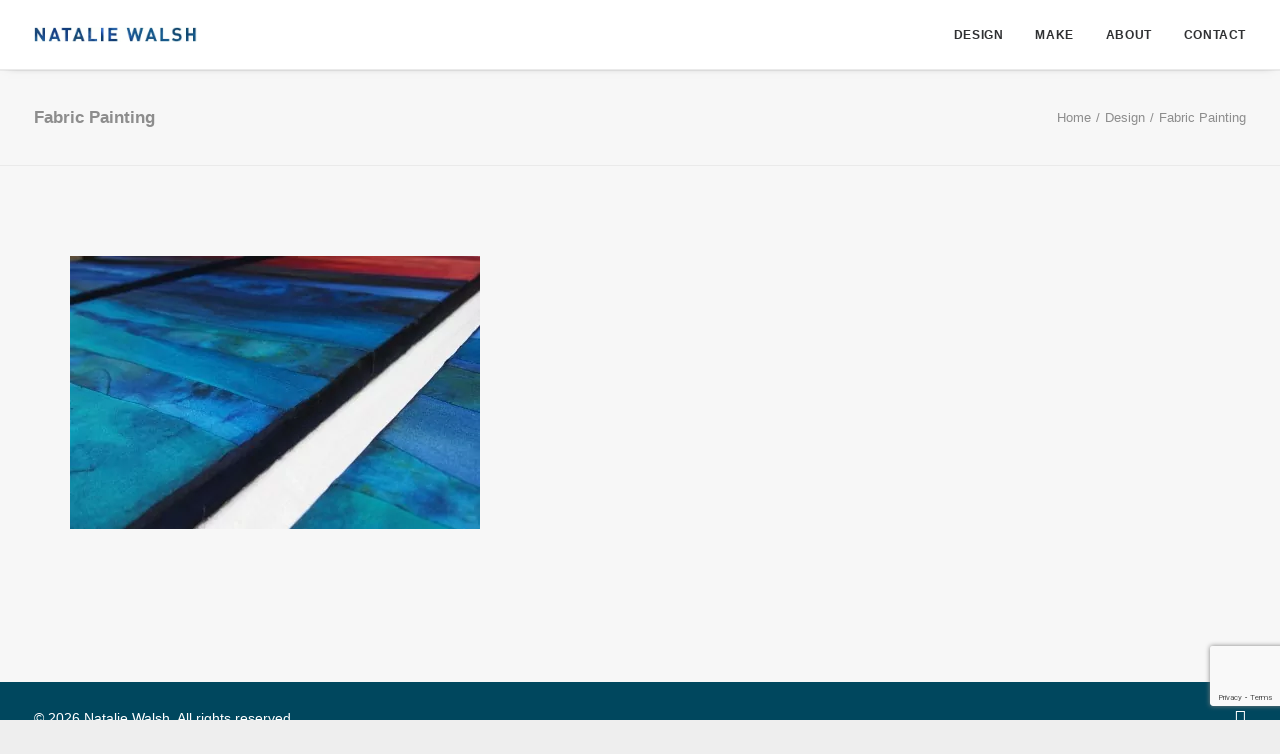

--- FILE ---
content_type: text/html; charset=UTF-8
request_url: https://www.nataliewalsh.com/work/fabric-painting-thumb/
body_size: 9364
content:
<!DOCTYPE html>
<html class="no-touch" dir="ltr" lang="en-US" prefix="og: https://ogp.me/ns#" xmlns="http://www.w3.org/1999/xhtml">
<head>
<meta http-equiv="Content-Type" content="text/html; charset=UTF-8">
<meta name="viewport" content="width=device-width, initial-scale=1">
<link rel="profile" href="http://gmpg.org/xfn/11">
<link rel="pingback" href="https://www.nataliewalsh.com/xmlrpc.php">
<title>Fabric Painting - Natalie Walsh</title>
	<style>img:is([sizes="auto" i], [sizes^="auto," i]) { contain-intrinsic-size: 3000px 1500px }</style>
	
		<!-- All in One SEO 4.9.3 - aioseo.com -->
	<meta name="robots" content="max-image-preview:large" />
	<link rel="canonical" href="https://www.nataliewalsh.com/work/fabric-painting-thumb/" />
	<meta name="generator" content="All in One SEO (AIOSEO) 4.9.3" />
		<meta property="og:locale" content="en_US" />
		<meta property="og:site_name" content="Natalie Walsh - Designer and maker focused on sustainability" />
		<meta property="og:type" content="article" />
		<meta property="og:title" content="Fabric Painting - Natalie Walsh" />
		<meta property="og:url" content="https://www.nataliewalsh.com/work/fabric-painting-thumb/" />
		<meta property="article:published_time" content="2015-04-15T06:29:31+00:00" />
		<meta property="article:modified_time" content="2015-04-15T06:29:49+00:00" />
		<meta name="twitter:card" content="summary_large_image" />
		<meta name="twitter:title" content="Fabric Painting - Natalie Walsh" />
		<script type="application/ld+json" class="aioseo-schema">
			{"@context":"https:\/\/schema.org","@graph":[{"@type":"BreadcrumbList","@id":"https:\/\/www.nataliewalsh.com\/work\/fabric-painting-thumb\/#breadcrumblist","itemListElement":[{"@type":"ListItem","@id":"https:\/\/www.nataliewalsh.com#listItem","position":1,"name":"Home","item":"https:\/\/www.nataliewalsh.com","nextItem":{"@type":"ListItem","@id":"https:\/\/www.nataliewalsh.com\/work\/fabric-painting-thumb\/#listItem","name":"Fabric Painting"}},{"@type":"ListItem","@id":"https:\/\/www.nataliewalsh.com\/work\/fabric-painting-thumb\/#listItem","position":2,"name":"Fabric Painting","previousItem":{"@type":"ListItem","@id":"https:\/\/www.nataliewalsh.com#listItem","name":"Home"}}]},{"@type":"ItemPage","@id":"https:\/\/www.nataliewalsh.com\/work\/fabric-painting-thumb\/#itempage","url":"https:\/\/www.nataliewalsh.com\/work\/fabric-painting-thumb\/","name":"Fabric Painting - Natalie Walsh","inLanguage":"en-US","isPartOf":{"@id":"https:\/\/www.nataliewalsh.com\/#website"},"breadcrumb":{"@id":"https:\/\/www.nataliewalsh.com\/work\/fabric-painting-thumb\/#breadcrumblist"},"author":{"@id":"https:\/\/www.nataliewalsh.com\/author\/natalie\/#author"},"creator":{"@id":"https:\/\/www.nataliewalsh.com\/author\/natalie\/#author"},"datePublished":"2015-04-14T23:29:31-07:00","dateModified":"2015-04-14T23:29:49-07:00"},{"@type":"Person","@id":"https:\/\/www.nataliewalsh.com\/author\/natalie\/#author","url":"https:\/\/www.nataliewalsh.com\/author\/natalie\/","name":"Natalie","image":{"@type":"ImageObject","@id":"https:\/\/www.nataliewalsh.com\/work\/fabric-painting-thumb\/#authorImage","url":"https:\/\/secure.gravatar.com\/avatar\/c3cc429211316d0b47e1c054b137d4a7fa141ea83647a686b19aa821d1751197?s=96&d=mm&r=g","width":96,"height":96,"caption":"Natalie"}},{"@type":"WebSite","@id":"https:\/\/www.nataliewalsh.com\/#website","url":"https:\/\/www.nataliewalsh.com\/","name":"Natalie Walsh","description":"Designer and maker focused on sustainability","inLanguage":"en-US","publisher":{"@id":"https:\/\/www.nataliewalsh.com\/#person"}}]}
		</script>
		<!-- All in One SEO -->

<link rel='dns-prefetch' href='//www.nataliewalsh.com' />
<link rel="alternate" type="application/rss+xml" title="Natalie Walsh &raquo; Feed" href="https://www.nataliewalsh.com/feed/" />
<link rel="alternate" type="application/rss+xml" title="Natalie Walsh &raquo; Comments Feed" href="https://www.nataliewalsh.com/comments/feed/" />
<link rel="alternate" type="application/rss+xml" title="Natalie Walsh &raquo; Fabric Painting Comments Feed" href="https://www.nataliewalsh.com/work/fabric-painting-thumb/feed/" />
		<style>
			.lazyload,
			.lazyloading {
				max-width: 100%;
			}
		</style>
		<style id='classic-theme-styles-inline-css' type='text/css'>
/*! This file is auto-generated */
.wp-block-button__link{color:#fff;background-color:#32373c;border-radius:9999px;box-shadow:none;text-decoration:none;padding:calc(.667em + 2px) calc(1.333em + 2px);font-size:1.125em}.wp-block-file__button{background:#32373c;color:#fff;text-decoration:none}
</style>
<link rel='stylesheet' id='aioseo/css/src/vue/standalone/blocks/table-of-contents/global.scss-css' href='https://www.nataliewalsh.com/wp-content/uploads/hummingbird-assets/4db7878924ff4aa8c959cf7fac35c90b.css' type='text/css' media='all' />
<style id='global-styles-inline-css' type='text/css'>
:root{--wp--preset--aspect-ratio--square: 1;--wp--preset--aspect-ratio--4-3: 4/3;--wp--preset--aspect-ratio--3-4: 3/4;--wp--preset--aspect-ratio--3-2: 3/2;--wp--preset--aspect-ratio--2-3: 2/3;--wp--preset--aspect-ratio--16-9: 16/9;--wp--preset--aspect-ratio--9-16: 9/16;--wp--preset--color--black: #000000;--wp--preset--color--cyan-bluish-gray: #abb8c3;--wp--preset--color--white: #ffffff;--wp--preset--color--pale-pink: #f78da7;--wp--preset--color--vivid-red: #cf2e2e;--wp--preset--color--luminous-vivid-orange: #ff6900;--wp--preset--color--luminous-vivid-amber: #fcb900;--wp--preset--color--light-green-cyan: #7bdcb5;--wp--preset--color--vivid-green-cyan: #00d084;--wp--preset--color--pale-cyan-blue: #8ed1fc;--wp--preset--color--vivid-cyan-blue: #0693e3;--wp--preset--color--vivid-purple: #9b51e0;--wp--preset--gradient--vivid-cyan-blue-to-vivid-purple: linear-gradient(135deg,rgba(6,147,227,1) 0%,rgb(155,81,224) 100%);--wp--preset--gradient--light-green-cyan-to-vivid-green-cyan: linear-gradient(135deg,rgb(122,220,180) 0%,rgb(0,208,130) 100%);--wp--preset--gradient--luminous-vivid-amber-to-luminous-vivid-orange: linear-gradient(135deg,rgba(252,185,0,1) 0%,rgba(255,105,0,1) 100%);--wp--preset--gradient--luminous-vivid-orange-to-vivid-red: linear-gradient(135deg,rgba(255,105,0,1) 0%,rgb(207,46,46) 100%);--wp--preset--gradient--very-light-gray-to-cyan-bluish-gray: linear-gradient(135deg,rgb(238,238,238) 0%,rgb(169,184,195) 100%);--wp--preset--gradient--cool-to-warm-spectrum: linear-gradient(135deg,rgb(74,234,220) 0%,rgb(151,120,209) 20%,rgb(207,42,186) 40%,rgb(238,44,130) 60%,rgb(251,105,98) 80%,rgb(254,248,76) 100%);--wp--preset--gradient--blush-light-purple: linear-gradient(135deg,rgb(255,206,236) 0%,rgb(152,150,240) 100%);--wp--preset--gradient--blush-bordeaux: linear-gradient(135deg,rgb(254,205,165) 0%,rgb(254,45,45) 50%,rgb(107,0,62) 100%);--wp--preset--gradient--luminous-dusk: linear-gradient(135deg,rgb(255,203,112) 0%,rgb(199,81,192) 50%,rgb(65,88,208) 100%);--wp--preset--gradient--pale-ocean: linear-gradient(135deg,rgb(255,245,203) 0%,rgb(182,227,212) 50%,rgb(51,167,181) 100%);--wp--preset--gradient--electric-grass: linear-gradient(135deg,rgb(202,248,128) 0%,rgb(113,206,126) 100%);--wp--preset--gradient--midnight: linear-gradient(135deg,rgb(2,3,129) 0%,rgb(40,116,252) 100%);--wp--preset--font-size--small: 13px;--wp--preset--font-size--medium: 20px;--wp--preset--font-size--large: 36px;--wp--preset--font-size--x-large: 42px;--wp--preset--spacing--20: 0.44rem;--wp--preset--spacing--30: 0.67rem;--wp--preset--spacing--40: 1rem;--wp--preset--spacing--50: 1.5rem;--wp--preset--spacing--60: 2.25rem;--wp--preset--spacing--70: 3.38rem;--wp--preset--spacing--80: 5.06rem;--wp--preset--shadow--natural: 6px 6px 9px rgba(0, 0, 0, 0.2);--wp--preset--shadow--deep: 12px 12px 50px rgba(0, 0, 0, 0.4);--wp--preset--shadow--sharp: 6px 6px 0px rgba(0, 0, 0, 0.2);--wp--preset--shadow--outlined: 6px 6px 0px -3px rgba(255, 255, 255, 1), 6px 6px rgba(0, 0, 0, 1);--wp--preset--shadow--crisp: 6px 6px 0px rgba(0, 0, 0, 1);}:where(.is-layout-flex){gap: 0.5em;}:where(.is-layout-grid){gap: 0.5em;}body .is-layout-flex{display: flex;}.is-layout-flex{flex-wrap: wrap;align-items: center;}.is-layout-flex > :is(*, div){margin: 0;}body .is-layout-grid{display: grid;}.is-layout-grid > :is(*, div){margin: 0;}:where(.wp-block-columns.is-layout-flex){gap: 2em;}:where(.wp-block-columns.is-layout-grid){gap: 2em;}:where(.wp-block-post-template.is-layout-flex){gap: 1.25em;}:where(.wp-block-post-template.is-layout-grid){gap: 1.25em;}.has-black-color{color: var(--wp--preset--color--black) !important;}.has-cyan-bluish-gray-color{color: var(--wp--preset--color--cyan-bluish-gray) !important;}.has-white-color{color: var(--wp--preset--color--white) !important;}.has-pale-pink-color{color: var(--wp--preset--color--pale-pink) !important;}.has-vivid-red-color{color: var(--wp--preset--color--vivid-red) !important;}.has-luminous-vivid-orange-color{color: var(--wp--preset--color--luminous-vivid-orange) !important;}.has-luminous-vivid-amber-color{color: var(--wp--preset--color--luminous-vivid-amber) !important;}.has-light-green-cyan-color{color: var(--wp--preset--color--light-green-cyan) !important;}.has-vivid-green-cyan-color{color: var(--wp--preset--color--vivid-green-cyan) !important;}.has-pale-cyan-blue-color{color: var(--wp--preset--color--pale-cyan-blue) !important;}.has-vivid-cyan-blue-color{color: var(--wp--preset--color--vivid-cyan-blue) !important;}.has-vivid-purple-color{color: var(--wp--preset--color--vivid-purple) !important;}.has-black-background-color{background-color: var(--wp--preset--color--black) !important;}.has-cyan-bluish-gray-background-color{background-color: var(--wp--preset--color--cyan-bluish-gray) !important;}.has-white-background-color{background-color: var(--wp--preset--color--white) !important;}.has-pale-pink-background-color{background-color: var(--wp--preset--color--pale-pink) !important;}.has-vivid-red-background-color{background-color: var(--wp--preset--color--vivid-red) !important;}.has-luminous-vivid-orange-background-color{background-color: var(--wp--preset--color--luminous-vivid-orange) !important;}.has-luminous-vivid-amber-background-color{background-color: var(--wp--preset--color--luminous-vivid-amber) !important;}.has-light-green-cyan-background-color{background-color: var(--wp--preset--color--light-green-cyan) !important;}.has-vivid-green-cyan-background-color{background-color: var(--wp--preset--color--vivid-green-cyan) !important;}.has-pale-cyan-blue-background-color{background-color: var(--wp--preset--color--pale-cyan-blue) !important;}.has-vivid-cyan-blue-background-color{background-color: var(--wp--preset--color--vivid-cyan-blue) !important;}.has-vivid-purple-background-color{background-color: var(--wp--preset--color--vivid-purple) !important;}.has-black-border-color{border-color: var(--wp--preset--color--black) !important;}.has-cyan-bluish-gray-border-color{border-color: var(--wp--preset--color--cyan-bluish-gray) !important;}.has-white-border-color{border-color: var(--wp--preset--color--white) !important;}.has-pale-pink-border-color{border-color: var(--wp--preset--color--pale-pink) !important;}.has-vivid-red-border-color{border-color: var(--wp--preset--color--vivid-red) !important;}.has-luminous-vivid-orange-border-color{border-color: var(--wp--preset--color--luminous-vivid-orange) !important;}.has-luminous-vivid-amber-border-color{border-color: var(--wp--preset--color--luminous-vivid-amber) !important;}.has-light-green-cyan-border-color{border-color: var(--wp--preset--color--light-green-cyan) !important;}.has-vivid-green-cyan-border-color{border-color: var(--wp--preset--color--vivid-green-cyan) !important;}.has-pale-cyan-blue-border-color{border-color: var(--wp--preset--color--pale-cyan-blue) !important;}.has-vivid-cyan-blue-border-color{border-color: var(--wp--preset--color--vivid-cyan-blue) !important;}.has-vivid-purple-border-color{border-color: var(--wp--preset--color--vivid-purple) !important;}.has-vivid-cyan-blue-to-vivid-purple-gradient-background{background: var(--wp--preset--gradient--vivid-cyan-blue-to-vivid-purple) !important;}.has-light-green-cyan-to-vivid-green-cyan-gradient-background{background: var(--wp--preset--gradient--light-green-cyan-to-vivid-green-cyan) !important;}.has-luminous-vivid-amber-to-luminous-vivid-orange-gradient-background{background: var(--wp--preset--gradient--luminous-vivid-amber-to-luminous-vivid-orange) !important;}.has-luminous-vivid-orange-to-vivid-red-gradient-background{background: var(--wp--preset--gradient--luminous-vivid-orange-to-vivid-red) !important;}.has-very-light-gray-to-cyan-bluish-gray-gradient-background{background: var(--wp--preset--gradient--very-light-gray-to-cyan-bluish-gray) !important;}.has-cool-to-warm-spectrum-gradient-background{background: var(--wp--preset--gradient--cool-to-warm-spectrum) !important;}.has-blush-light-purple-gradient-background{background: var(--wp--preset--gradient--blush-light-purple) !important;}.has-blush-bordeaux-gradient-background{background: var(--wp--preset--gradient--blush-bordeaux) !important;}.has-luminous-dusk-gradient-background{background: var(--wp--preset--gradient--luminous-dusk) !important;}.has-pale-ocean-gradient-background{background: var(--wp--preset--gradient--pale-ocean) !important;}.has-electric-grass-gradient-background{background: var(--wp--preset--gradient--electric-grass) !important;}.has-midnight-gradient-background{background: var(--wp--preset--gradient--midnight) !important;}.has-small-font-size{font-size: var(--wp--preset--font-size--small) !important;}.has-medium-font-size{font-size: var(--wp--preset--font-size--medium) !important;}.has-large-font-size{font-size: var(--wp--preset--font-size--large) !important;}.has-x-large-font-size{font-size: var(--wp--preset--font-size--x-large) !important;}
:where(.wp-block-post-template.is-layout-flex){gap: 1.25em;}:where(.wp-block-post-template.is-layout-grid){gap: 1.25em;}
:where(.wp-block-columns.is-layout-flex){gap: 2em;}:where(.wp-block-columns.is-layout-grid){gap: 2em;}
:root :where(.wp-block-pullquote){font-size: 1.5em;line-height: 1.6;}
</style>
<link rel='stylesheet' id='uncode-style-css' href='https://www.nataliewalsh.com/wp-content/uploads/hummingbird-assets/5007f3be350d8ecc2d667f7ea140a7fd.css' type='text/css' media='all' />
<style id='uncode-style-inline-css' type='text/css'>

@media (min-width: 960px) { .limit-width { max-width: 1404px; margin: auto;}}
.menu-primary ul.menu-smart > li > a, .menu-primary ul.menu-smart li.dropdown > a, .menu-primary ul.menu-smart li.mega-menu > a, .vmenu-container ul.menu-smart > li > a, .vmenu-container ul.menu-smart li.dropdown > a { text-transform: uppercase; }
#changer-back-color { transition: background-color 1000ms cubic-bezier(0.25, 1, 0.5, 1) !important; } #changer-back-color > div { transition: opacity 1000ms cubic-bezier(0.25, 1, 0.5, 1) !important; } body.bg-changer-init.disable-hover .main-wrapper .style-light,  body.bg-changer-init.disable-hover .main-wrapper .style-light h1,  body.bg-changer-init.disable-hover .main-wrapper .style-light h2, body.bg-changer-init.disable-hover .main-wrapper .style-light h3, body.bg-changer-init.disable-hover .main-wrapper .style-light h4, body.bg-changer-init.disable-hover .main-wrapper .style-light h5, body.bg-changer-init.disable-hover .main-wrapper .style-light h6, body.bg-changer-init.disable-hover .main-wrapper .style-light a, body.bg-changer-init.disable-hover .main-wrapper .style-dark, body.bg-changer-init.disable-hover .main-wrapper .style-dark h1, body.bg-changer-init.disable-hover .main-wrapper .style-dark h2, body.bg-changer-init.disable-hover .main-wrapper .style-dark h3, body.bg-changer-init.disable-hover .main-wrapper .style-dark h4, body.bg-changer-init.disable-hover .main-wrapper .style-dark h5, body.bg-changer-init.disable-hover .main-wrapper .style-dark h6, body.bg-changer-init.disable-hover .main-wrapper .style-dark a { transition: color 1000ms cubic-bezier(0.25, 1, 0.5, 1) !important; }
</style>
<link rel='stylesheet' id='uncode-style-iconbox-css' href='https://www.nataliewalsh.com/wp-content/uploads/hummingbird-assets/0f5b69cd445a47a55a72c6a5f9ef01ec.css' type='text/css' media='all' />
<link rel='stylesheet' id='uncode-custom-style-css' href='https://www.nataliewalsh.com/wp-content/uploads/hummingbird-assets/0c78653a5fd1a2e353f20f96912cc2af.css' type='text/css' media='all' />
<style id='uncode-custom-style-inline-css' type='text/css'>
@media (max-width:959px) {.menu-horizontal-inner > div:first-child:not(.navbar-social) .menu-smart:not(.menu-icons) {padding:27px 0px !important;}.main-container .row-container .double-bottom-padding {padding-bottom:20px;}.main-container .row-container .double-top-padding { padding-top:0px;}.main-container .row-container .row-parent {padding:24px;}}a:hover {text-decoration:underline;}
</style>
<script type="text/javascript" id="uncode-init-js-extra">
/* <![CDATA[ */
var SiteParameters = {"days":"days","hours":"hours","minutes":"minutes","seconds":"seconds","constant_scroll":"on","scroll_speed":"2","parallax_factor":"0.25","loading":"Loading\u2026","slide_name":"slide","slide_footer":"footer","ajax_url":"https:\/\/www.nataliewalsh.com\/wp-admin\/admin-ajax.php","nonce_adaptive_images":"0da98d83bd","nonce_srcset_async":"8f48211c54","enable_debug":"","block_mobile_videos":"","is_frontend_editor":"","main_width":["1400","px"],"mobile_parallax_allowed":"","listen_for_screen_update":"1","wireframes_plugin_active":"1","sticky_elements":"off","resize_quality":"90","register_metadata":"","bg_changer_time":"1000","update_wc_fragments":"1","optimize_shortpixel_image":"","menu_mobile_offcanvas_gap":"45","custom_cursor_selector":"[href], .trigger-overlay, .owl-next, .owl-prev, .owl-dot, input[type=\"submit\"], input[type=\"checkbox\"], button[type=\"submit\"], a[class^=\"ilightbox\"], .ilightbox-thumbnail, .ilightbox-prev, .ilightbox-next, .overlay-close, .unmodal-close, .qty-inset > span, .share-button li, .uncode-post-titles .tmb.tmb-click-area, .btn-link, .tmb-click-row .t-inside, .lg-outer button, .lg-thumb img, a[data-lbox], .uncode-close-offcanvas-overlay, .uncode-nav-next, .uncode-nav-prev, .uncode-nav-index","mobile_parallax_animation":"","lbox_enhanced":"","native_media_player":"1","vimeoPlayerParams":"?autoplay=0","ajax_filter_key_search":"key","ajax_filter_key_unfilter":"unfilter","index_pagination_disable_scroll":"","index_pagination_scroll_to":"","uncode_wc_popup_cart_qty":"","disable_hover_hack":"","uncode_nocookie":"","menuHideOnClick":"1","smoothScroll":"","smoothScrollDisableHover":"","smoothScrollQuery":"960","uncode_force_onepage_dots":"","uncode_smooth_scroll_safe":"","uncode_lb_add_galleries":", .gallery","uncode_lb_add_items":", .gallery .gallery-item a","uncode_prev_label":"Previous","uncode_next_label":"Next","uncode_slide_label":"Slide","uncode_share_label":"Share on %","uncode_has_ligatures":"","uncode_is_accessible":"","uncode_carousel_itemSelector":"*:not(.hidden)","uncode_limit_width":"1404px"};
/* ]]> */
</script>
<script type="text/javascript" src="https://www.nataliewalsh.com/wp-content/themes/uncode/library/js/init.js?ver=1613054767" id="uncode-init-js"></script>
<script type="text/javascript" src="https://www.nataliewalsh.com/wp-includes/js/jquery/jquery.min.js?ver=3.7.1" id="jquery-core-js"></script>
<script type="text/javascript" src="https://www.nataliewalsh.com/wp-includes/js/jquery/jquery-migrate.min.js?ver=3.4.1" id="jquery-migrate-js"></script>
<script></script><link rel="https://api.w.org/" href="https://www.nataliewalsh.com/wp-json/" /><link rel="alternate" title="JSON" type="application/json" href="https://www.nataliewalsh.com/wp-json/wp/v2/media/247" /><link rel="EditURI" type="application/rsd+xml" title="RSD" href="https://www.nataliewalsh.com/xmlrpc.php?rsd" />

<link rel='shortlink' href='https://www.nataliewalsh.com/?p=247' />
<link rel="alternate" title="oEmbed (JSON)" type="application/json+oembed" href="https://www.nataliewalsh.com/wp-json/oembed/1.0/embed?url=https%3A%2F%2Fwww.nataliewalsh.com%2Fwork%2Ffabric-painting-thumb%2F" />
<link rel="alternate" title="oEmbed (XML)" type="text/xml+oembed" href="https://www.nataliewalsh.com/wp-json/oembed/1.0/embed?url=https%3A%2F%2Fwww.nataliewalsh.com%2Fwork%2Ffabric-painting-thumb%2F&#038;format=xml" />
<script>document.createElement( "picture" );if(!window.HTMLPictureElement && document.addEventListener) {window.addEventListener("DOMContentLoaded", function() {var s = document.createElement("script");s.src = "https://www.nataliewalsh.com/wp-content/plugins/webp-express/js/picturefill.min.js";document.body.appendChild(s);});}</script>		<script>
			document.documentElement.className = document.documentElement.className.replace('no-js', 'js');
		</script>
				<style>
			.no-js img.lazyload {
				display: none;
			}

			figure.wp-block-image img.lazyloading {
				min-width: 150px;
			}

			.lazyload,
			.lazyloading {
				--smush-placeholder-width: 100px;
				--smush-placeholder-aspect-ratio: 1/1;
				width: var(--smush-image-width, var(--smush-placeholder-width)) !important;
				aspect-ratio: var(--smush-image-aspect-ratio, var(--smush-placeholder-aspect-ratio)) !important;
			}

						.lazyload, .lazyloading {
				opacity: 0;
			}

			.lazyloaded {
				opacity: 1;
				transition: opacity 400ms;
				transition-delay: 0ms;
			}

					</style>
		<style type="text/css" id="custom-background-css">
body.custom-background { background-color: #eeeeee; }
</style>
	<link rel="icon" href="https://www.nataliewalsh.com/wp-content/uploads/2022/10/cropped-favicon-1-32x32.png" sizes="32x32" />
<link rel="icon" href="https://www.nataliewalsh.com/wp-content/uploads/2022/10/cropped-favicon-1-192x192.png" sizes="192x192" />
<link rel="apple-touch-icon" href="https://www.nataliewalsh.com/wp-content/uploads/2022/10/cropped-favicon-1-180x180.png" />
<meta name="msapplication-TileImage" content="https://www.nataliewalsh.com/wp-content/uploads/2022/10/cropped-favicon-1-270x270.png" />
<noscript><style> .wpb_animate_when_almost_visible { opacity: 1; }</style></noscript></head>
<body class="attachment wp-singular attachment-template-default attachmentid-247 attachment-jpeg custom-background wp-theme-uncode hormenu-position-left megamenu-full-submenu hmenu hmenu-position-right header-full-width main-center-align textual-accent-color menu-mobile-default mobile-parallax-not-allowed ilb-no-bounce unreg qw-body-scroll-disabled no-qty-fx wpb-js-composer js-comp-ver-8.5 vc_responsive" data-border="0">

			<div id="vh_layout_help"></div><div class="body-borders" data-border="0"><div class="top-border body-border-shadow"></div><div class="right-border body-border-shadow"></div><div class="bottom-border body-border-shadow"></div><div class="left-border body-border-shadow"></div><div class="top-border style-light-bg"></div><div class="right-border style-light-bg"></div><div class="bottom-border style-light-bg"></div><div class="left-border style-light-bg"></div></div>	<div class="box-wrapper">
		<div class="box-container">
		<script type="text/javascript" id="initBox">UNCODE.initBox();</script>
		<div class="menu-wrapper">
													
													<header id="masthead" class="navbar menu-primary menu-light submenu-light style-light-original single-h-padding menu-with-logo">
														<div class="menu-container style-color-xsdn-bg menu-borders menu-shadows" role="navigation">
															<div class="row-menu">
																<div class="row-menu-inner">
																	<div id="logo-container-mobile" class="col-lg-0 logo-container middle">
																		<div id="main-logo" class="navbar-header style-light">
																			<a href="https://www.nataliewalsh.com/" class="navbar-brand" data-minheight="20" aria-label="Natalie Walsh"><div class="logo-image main-logo logo-skinnable" data-maxheight="15" style="height: 15px;"><img decoding="async" data-src="https://www.nataliewalsh.com/wp-content/uploads/2015/03/natalie-walsh@2x2.png" alt="Natalie Walsh" width="414" height="38" class="img-responsive lazyload" src="[data-uri]" style="--smush-placeholder-width: 414px; --smush-placeholder-aspect-ratio: 414/38;" /></div></a>
																		</div>
																		<div class="mmb-container"><div class="mobile-additional-icons"></div><div class="mobile-menu-button mobile-menu-button-light lines-button" aria-label="Toggle menu" role="button" tabindex="0"><span class="lines"><span></span></span></div></div>
																	</div>
																	<div class="col-lg-12 main-menu-container middle">
																		<div class="menu-horizontal menu-dd-shadow-sm ">
																			<div class="menu-horizontal-inner">
																				<div class="nav navbar-nav navbar-main navbar-nav-last"><ul id="menu-main-menu" class="menu-primary-inner menu-smart sm" role="menu"><li role="menuitem"  id="menu-item-19" class="menu-item menu-item-type-post_type menu-item-object-page menu-item-home menu-item-19 menu-item-link"><a href="https://www.nataliewalsh.com/">Design<i class="fa fa-angle-right fa-dropdown"></i></a></li>
<li role="menuitem"  id="menu-item-101872" class="menu-item menu-item-type-post_type menu-item-object-page menu-item-101872 menu-item-link"><a href="https://www.nataliewalsh.com/make/">Make<i class="fa fa-angle-right fa-dropdown"></i></a></li>
<li role="menuitem"  id="menu-item-16" class="menu-item menu-item-type-post_type menu-item-object-page menu-item-16 menu-item-link"><a href="https://www.nataliewalsh.com/about/">About<i class="fa fa-angle-right fa-dropdown"></i></a></li>
<li role="menuitem"  id="menu-item-112045" class="menu-item menu-item-type-post_type menu-item-object-page menu-item-112045 menu-item-link"><a href="https://www.nataliewalsh.com/contact/">Contact<i class="fa fa-angle-right fa-dropdown"></i></a></li>
</ul></div><div class="uncode-close-offcanvas-mobile lines-button close navbar-mobile-el"><span class="lines"></span></div><div class="desktop-hidden menu-accordion-secondary">
														 							</div></div>
																		</div>
																	</div>
																</div>
															</div></div>
													</header>
												</div>			<script type="text/javascript" id="fixMenuHeight">UNCODE.fixMenuHeight();</script>
						<div class="main-wrapper">
				<div class="main-container">
					<div class="page-wrapper" role="main">
						<div class="sections-container" id="sections-container">
<script type="text/javascript">UNCODE.initHeader();</script><div class="row-container row-breadcrumb row-breadcrumb-light text-right">
		  					<div class="row row-parent style-light limit-width">
									<div class="breadcrumb-title h5 text-bold">Fabric Painting</div><ol class="breadcrumb header-subtitle"><li><a href="https://www.nataliewalsh.com/">Home</a></li><li><a href="https://www.nataliewalsh.com/">Design</a></li><li class="current">Fabric Painting</li></ol>
								</div>
							</div><article id="post-247" class="page-body style-light-bg post-247 attachment type-attachment status-inherit hentry">
						<div class="post-wrapper">
							<div class="post-body"><div class="post-content un-no-sidebar-layout"><div class="row-container">
		  					<div class="row row-parent style-light limit-width double-top-padding double-bottom-padding">
									<div class="row-container">
		  					<div class="row row-parent style-light limit-width no-top-padding double-bottom-padding">
									<p class="attachment"><a href='https://www.nataliewalsh.com/wp-content/uploads/2012/11/fabric-painting-thumb.jpg'><picture><source srcset="https://www.nataliewalsh.com/wp-content/webp-express/webp-images/uploads/2012/11/fabric-painting-thumb-410x273.jpg.webp 410w, https://www.nataliewalsh.com/wp-content/webp-express/webp-images/uploads/2012/11/fabric-painting-thumb-830x553.jpg.webp 830w, https://www.nataliewalsh.com/wp-content/webp-express/webp-images/uploads/2012/11/fabric-painting-thumb-100x67.jpg.webp 100w, https://www.nataliewalsh.com/wp-content/webp-express/webp-images/uploads/2012/11/fabric-painting-thumb-200x133.jpg.webp 200w, https://www.nataliewalsh.com/wp-content/webp-express/webp-images/uploads/2012/11/fabric-painting-thumb.jpg.webp 900w" sizes="(max-width: 410px) 100vw, 410px" type="image/webp"><img fetchpriority="high" decoding="async" width="410" height="273" src="https://www.nataliewalsh.com/wp-content/uploads/2012/11/fabric-painting-thumb-410x273.jpg" class="attachment-medium size-medium webpexpress-processed" alt="" srcset="https://www.nataliewalsh.com/wp-content/uploads/2012/11/fabric-painting-thumb-410x273.jpg 410w, https://www.nataliewalsh.com/wp-content/uploads/2012/11/fabric-painting-thumb-830x553.jpg 830w, https://www.nataliewalsh.com/wp-content/uploads/2012/11/fabric-painting-thumb-100x67.jpg 100w, https://www.nataliewalsh.com/wp-content/uploads/2012/11/fabric-painting-thumb-200x133.jpg 200w, https://www.nataliewalsh.com/wp-content/uploads/2012/11/fabric-painting-thumb.jpg 900w" sizes="(max-width: 410px) 100vw, 410px"></picture></a></p>
								</div>
							</div>
								</div>
							</div></div></div>
						</div>
					</article>
								</div><!-- sections container -->
							</div><!-- page wrapper -->
												<footer id="colophon" class="site-footer" role="contentinfo">
							<div class="row-container style-color-00475e-bg footer-last">
		  					<div class="row row-parent style-dark limit-width no-top-padding no-h-padding no-bottom-padding">
									<div class="site-info uncell col-lg-6 pos-middle text-left">&copy; 2026 Natalie Walsh. All rights reserved</div><!-- site info --><div class="uncell col-lg-6 pos-middle text-right"><div class="social-icon icon-box icon-box-top icon-inline"><a href="https://www.linkedin.com/in/nataliewalsh/" target="_blank"><i class="fa fa-linkedin-square"></i></a></div></div>
								</div>
							</div>						</footer>
																	</div><!-- main container -->
				</div><!-- main wrapper -->
							</div><!-- box container -->
					</div><!-- box wrapper -->
		<div class="style-light footer-scroll-top"><a href="#" class="scroll-top" aria-label="Scroll to top"><i class="fa fa-angle-up fa-stack btn-default btn-hover-nobg"></i></a></div>
		
	<script type="speculationrules">
{"prefetch":[{"source":"document","where":{"and":[{"href_matches":"\/*"},{"not":{"href_matches":["\/wp-*.php","\/wp-admin\/*","\/wp-content\/uploads\/*","\/wp-content\/*","\/wp-content\/plugins\/*","\/wp-content\/themes\/uncode\/*","\/*\\?(.+)"]}},{"not":{"selector_matches":"a[rel~=\"nofollow\"]"}},{"not":{"selector_matches":".no-prefetch, .no-prefetch a"}}]},"eagerness":"conservative"}]}
</script>
<link rel='stylesheet' id='wp-block-library-css' href='https://www.nataliewalsh.com/wp-includes/css/dist/block-library/style.min.css?ver=e883421392e992e9e5c8c3412f997dcf' type='text/css' media='all' />
<link rel='stylesheet' id='contact-form-7-css' href='https://www.nataliewalsh.com/wp-content/uploads/hummingbird-assets/69c72f4b2ad511d7f813d5a171cf9fc9.css' type='text/css' media='all' />
<link rel='stylesheet' id='uncode-style-breadcrumbs-css' href='https://www.nataliewalsh.com/wp-content/themes/uncode/library/css/style-breadcrumbs.css?ver=all' type='text/css' media='all' />
<link rel='stylesheet' id='wphb-1-css' href='https://www.nataliewalsh.com/wp-content/uploads/hummingbird-assets/a04eab07ad819ff0ca8d6255b652bfdb.css' type='text/css' media='all' />
<script type="text/javascript" src="https://www.nataliewalsh.com/wp-content/uploads/hummingbird-assets/60665bdf7cdf30aa16437faecbbeec4f.js" id="wphb-2-js"></script>
<script type="text/javascript" id="wphb-2-js-after">
/* <![CDATA[ */
wp.i18n.setLocaleData( { 'text direction\u0004ltr': [ 'ltr' ] } );
/* ]]> */
</script>
<script type="text/javascript" id="wphb-3-js-before">
/* <![CDATA[ */
var wpcf7 = {
    "api": {
        "root": "https:\/\/www.nataliewalsh.com\/wp-json\/",
        "namespace": "contact-form-7\/v1"
    },
    "cached": 1
};
/* ]]> */
</script>
<script type="text/javascript" src="https://www.nataliewalsh.com/wp-content/uploads/hummingbird-assets/dfdf7d83f21579fd143c0173e9e8733b.js" id="wphb-3-js"></script>
<script type="text/javascript" src="https://www.nataliewalsh.com/wp-content/themes/uncode/library/js/global.js?ver=1613054767" id="uncode-global-js"></script>
<script type="text/javascript" src="https://www.nataliewalsh.com/wp-content/themes/uncode/library/js/utils.js?ver=1613054767" id="uncode-utils-js"></script>
<script type="text/javascript" src="https://www.nataliewalsh.com/wp-content/uploads/hummingbird-assets/fa71affb9e45bd889e2738fad7c3aeda.js" id="wphb-4-js"></script>
<script type="text/javascript" src="https://www.google.com/recaptcha/api.js?render=6Lc8CmQeAAAAAIviWnqL0OvhlyE09PcEk6Lb3OT2&amp;ver=3.0" id="google-recaptcha-js"></script>
<script type="text/javascript" src="https://www.nataliewalsh.com/wp-includes/js/dist/vendor/wp-polyfill.min.js?ver=3.15.0" id="wp-polyfill-js"></script>
<script type="text/javascript" id="wpcf7-recaptcha-js-before">
/* <![CDATA[ */
var wpcf7_recaptcha = {
    "sitekey": "6Lc8CmQeAAAAAIviWnqL0OvhlyE09PcEk6Lb3OT2",
    "actions": {
        "homepage": "homepage",
        "contactform": "contactform"
    }
};
/* ]]> */
</script>
<script type="text/javascript" src="https://www.nataliewalsh.com/wp-content/plugins/contact-form-7/modules/recaptcha/index.js?ver=6.1.4" id="wpcf7-recaptcha-js"></script>
<script type="text/javascript" id="smush-lazy-load-js-before">
/* <![CDATA[ */
var smushLazyLoadOptions = {"autoResizingEnabled":false,"autoResizeOptions":{"precision":5,"skipAutoWidth":true}};
/* ]]> */
</script>
<script type="text/javascript" src="https://www.nataliewalsh.com/wp-content/plugins/wp-smushit/app/assets/js/smush-lazy-load.min.js?ver=3.23.2" id="smush-lazy-load-js"></script>
<script></script></body>
</html>


--- FILE ---
content_type: text/html; charset=utf-8
request_url: https://www.google.com/recaptcha/api2/anchor?ar=1&k=6Lc8CmQeAAAAAIviWnqL0OvhlyE09PcEk6Lb3OT2&co=aHR0cHM6Ly93d3cubmF0YWxpZXdhbHNoLmNvbTo0NDM.&hl=en&v=N67nZn4AqZkNcbeMu4prBgzg&size=invisible&anchor-ms=20000&execute-ms=30000&cb=jz7zl4nuqc1o
body_size: 48786
content:
<!DOCTYPE HTML><html dir="ltr" lang="en"><head><meta http-equiv="Content-Type" content="text/html; charset=UTF-8">
<meta http-equiv="X-UA-Compatible" content="IE=edge">
<title>reCAPTCHA</title>
<style type="text/css">
/* cyrillic-ext */
@font-face {
  font-family: 'Roboto';
  font-style: normal;
  font-weight: 400;
  font-stretch: 100%;
  src: url(//fonts.gstatic.com/s/roboto/v48/KFO7CnqEu92Fr1ME7kSn66aGLdTylUAMa3GUBHMdazTgWw.woff2) format('woff2');
  unicode-range: U+0460-052F, U+1C80-1C8A, U+20B4, U+2DE0-2DFF, U+A640-A69F, U+FE2E-FE2F;
}
/* cyrillic */
@font-face {
  font-family: 'Roboto';
  font-style: normal;
  font-weight: 400;
  font-stretch: 100%;
  src: url(//fonts.gstatic.com/s/roboto/v48/KFO7CnqEu92Fr1ME7kSn66aGLdTylUAMa3iUBHMdazTgWw.woff2) format('woff2');
  unicode-range: U+0301, U+0400-045F, U+0490-0491, U+04B0-04B1, U+2116;
}
/* greek-ext */
@font-face {
  font-family: 'Roboto';
  font-style: normal;
  font-weight: 400;
  font-stretch: 100%;
  src: url(//fonts.gstatic.com/s/roboto/v48/KFO7CnqEu92Fr1ME7kSn66aGLdTylUAMa3CUBHMdazTgWw.woff2) format('woff2');
  unicode-range: U+1F00-1FFF;
}
/* greek */
@font-face {
  font-family: 'Roboto';
  font-style: normal;
  font-weight: 400;
  font-stretch: 100%;
  src: url(//fonts.gstatic.com/s/roboto/v48/KFO7CnqEu92Fr1ME7kSn66aGLdTylUAMa3-UBHMdazTgWw.woff2) format('woff2');
  unicode-range: U+0370-0377, U+037A-037F, U+0384-038A, U+038C, U+038E-03A1, U+03A3-03FF;
}
/* math */
@font-face {
  font-family: 'Roboto';
  font-style: normal;
  font-weight: 400;
  font-stretch: 100%;
  src: url(//fonts.gstatic.com/s/roboto/v48/KFO7CnqEu92Fr1ME7kSn66aGLdTylUAMawCUBHMdazTgWw.woff2) format('woff2');
  unicode-range: U+0302-0303, U+0305, U+0307-0308, U+0310, U+0312, U+0315, U+031A, U+0326-0327, U+032C, U+032F-0330, U+0332-0333, U+0338, U+033A, U+0346, U+034D, U+0391-03A1, U+03A3-03A9, U+03B1-03C9, U+03D1, U+03D5-03D6, U+03F0-03F1, U+03F4-03F5, U+2016-2017, U+2034-2038, U+203C, U+2040, U+2043, U+2047, U+2050, U+2057, U+205F, U+2070-2071, U+2074-208E, U+2090-209C, U+20D0-20DC, U+20E1, U+20E5-20EF, U+2100-2112, U+2114-2115, U+2117-2121, U+2123-214F, U+2190, U+2192, U+2194-21AE, U+21B0-21E5, U+21F1-21F2, U+21F4-2211, U+2213-2214, U+2216-22FF, U+2308-230B, U+2310, U+2319, U+231C-2321, U+2336-237A, U+237C, U+2395, U+239B-23B7, U+23D0, U+23DC-23E1, U+2474-2475, U+25AF, U+25B3, U+25B7, U+25BD, U+25C1, U+25CA, U+25CC, U+25FB, U+266D-266F, U+27C0-27FF, U+2900-2AFF, U+2B0E-2B11, U+2B30-2B4C, U+2BFE, U+3030, U+FF5B, U+FF5D, U+1D400-1D7FF, U+1EE00-1EEFF;
}
/* symbols */
@font-face {
  font-family: 'Roboto';
  font-style: normal;
  font-weight: 400;
  font-stretch: 100%;
  src: url(//fonts.gstatic.com/s/roboto/v48/KFO7CnqEu92Fr1ME7kSn66aGLdTylUAMaxKUBHMdazTgWw.woff2) format('woff2');
  unicode-range: U+0001-000C, U+000E-001F, U+007F-009F, U+20DD-20E0, U+20E2-20E4, U+2150-218F, U+2190, U+2192, U+2194-2199, U+21AF, U+21E6-21F0, U+21F3, U+2218-2219, U+2299, U+22C4-22C6, U+2300-243F, U+2440-244A, U+2460-24FF, U+25A0-27BF, U+2800-28FF, U+2921-2922, U+2981, U+29BF, U+29EB, U+2B00-2BFF, U+4DC0-4DFF, U+FFF9-FFFB, U+10140-1018E, U+10190-1019C, U+101A0, U+101D0-101FD, U+102E0-102FB, U+10E60-10E7E, U+1D2C0-1D2D3, U+1D2E0-1D37F, U+1F000-1F0FF, U+1F100-1F1AD, U+1F1E6-1F1FF, U+1F30D-1F30F, U+1F315, U+1F31C, U+1F31E, U+1F320-1F32C, U+1F336, U+1F378, U+1F37D, U+1F382, U+1F393-1F39F, U+1F3A7-1F3A8, U+1F3AC-1F3AF, U+1F3C2, U+1F3C4-1F3C6, U+1F3CA-1F3CE, U+1F3D4-1F3E0, U+1F3ED, U+1F3F1-1F3F3, U+1F3F5-1F3F7, U+1F408, U+1F415, U+1F41F, U+1F426, U+1F43F, U+1F441-1F442, U+1F444, U+1F446-1F449, U+1F44C-1F44E, U+1F453, U+1F46A, U+1F47D, U+1F4A3, U+1F4B0, U+1F4B3, U+1F4B9, U+1F4BB, U+1F4BF, U+1F4C8-1F4CB, U+1F4D6, U+1F4DA, U+1F4DF, U+1F4E3-1F4E6, U+1F4EA-1F4ED, U+1F4F7, U+1F4F9-1F4FB, U+1F4FD-1F4FE, U+1F503, U+1F507-1F50B, U+1F50D, U+1F512-1F513, U+1F53E-1F54A, U+1F54F-1F5FA, U+1F610, U+1F650-1F67F, U+1F687, U+1F68D, U+1F691, U+1F694, U+1F698, U+1F6AD, U+1F6B2, U+1F6B9-1F6BA, U+1F6BC, U+1F6C6-1F6CF, U+1F6D3-1F6D7, U+1F6E0-1F6EA, U+1F6F0-1F6F3, U+1F6F7-1F6FC, U+1F700-1F7FF, U+1F800-1F80B, U+1F810-1F847, U+1F850-1F859, U+1F860-1F887, U+1F890-1F8AD, U+1F8B0-1F8BB, U+1F8C0-1F8C1, U+1F900-1F90B, U+1F93B, U+1F946, U+1F984, U+1F996, U+1F9E9, U+1FA00-1FA6F, U+1FA70-1FA7C, U+1FA80-1FA89, U+1FA8F-1FAC6, U+1FACE-1FADC, U+1FADF-1FAE9, U+1FAF0-1FAF8, U+1FB00-1FBFF;
}
/* vietnamese */
@font-face {
  font-family: 'Roboto';
  font-style: normal;
  font-weight: 400;
  font-stretch: 100%;
  src: url(//fonts.gstatic.com/s/roboto/v48/KFO7CnqEu92Fr1ME7kSn66aGLdTylUAMa3OUBHMdazTgWw.woff2) format('woff2');
  unicode-range: U+0102-0103, U+0110-0111, U+0128-0129, U+0168-0169, U+01A0-01A1, U+01AF-01B0, U+0300-0301, U+0303-0304, U+0308-0309, U+0323, U+0329, U+1EA0-1EF9, U+20AB;
}
/* latin-ext */
@font-face {
  font-family: 'Roboto';
  font-style: normal;
  font-weight: 400;
  font-stretch: 100%;
  src: url(//fonts.gstatic.com/s/roboto/v48/KFO7CnqEu92Fr1ME7kSn66aGLdTylUAMa3KUBHMdazTgWw.woff2) format('woff2');
  unicode-range: U+0100-02BA, U+02BD-02C5, U+02C7-02CC, U+02CE-02D7, U+02DD-02FF, U+0304, U+0308, U+0329, U+1D00-1DBF, U+1E00-1E9F, U+1EF2-1EFF, U+2020, U+20A0-20AB, U+20AD-20C0, U+2113, U+2C60-2C7F, U+A720-A7FF;
}
/* latin */
@font-face {
  font-family: 'Roboto';
  font-style: normal;
  font-weight: 400;
  font-stretch: 100%;
  src: url(//fonts.gstatic.com/s/roboto/v48/KFO7CnqEu92Fr1ME7kSn66aGLdTylUAMa3yUBHMdazQ.woff2) format('woff2');
  unicode-range: U+0000-00FF, U+0131, U+0152-0153, U+02BB-02BC, U+02C6, U+02DA, U+02DC, U+0304, U+0308, U+0329, U+2000-206F, U+20AC, U+2122, U+2191, U+2193, U+2212, U+2215, U+FEFF, U+FFFD;
}
/* cyrillic-ext */
@font-face {
  font-family: 'Roboto';
  font-style: normal;
  font-weight: 500;
  font-stretch: 100%;
  src: url(//fonts.gstatic.com/s/roboto/v48/KFO7CnqEu92Fr1ME7kSn66aGLdTylUAMa3GUBHMdazTgWw.woff2) format('woff2');
  unicode-range: U+0460-052F, U+1C80-1C8A, U+20B4, U+2DE0-2DFF, U+A640-A69F, U+FE2E-FE2F;
}
/* cyrillic */
@font-face {
  font-family: 'Roboto';
  font-style: normal;
  font-weight: 500;
  font-stretch: 100%;
  src: url(//fonts.gstatic.com/s/roboto/v48/KFO7CnqEu92Fr1ME7kSn66aGLdTylUAMa3iUBHMdazTgWw.woff2) format('woff2');
  unicode-range: U+0301, U+0400-045F, U+0490-0491, U+04B0-04B1, U+2116;
}
/* greek-ext */
@font-face {
  font-family: 'Roboto';
  font-style: normal;
  font-weight: 500;
  font-stretch: 100%;
  src: url(//fonts.gstatic.com/s/roboto/v48/KFO7CnqEu92Fr1ME7kSn66aGLdTylUAMa3CUBHMdazTgWw.woff2) format('woff2');
  unicode-range: U+1F00-1FFF;
}
/* greek */
@font-face {
  font-family: 'Roboto';
  font-style: normal;
  font-weight: 500;
  font-stretch: 100%;
  src: url(//fonts.gstatic.com/s/roboto/v48/KFO7CnqEu92Fr1ME7kSn66aGLdTylUAMa3-UBHMdazTgWw.woff2) format('woff2');
  unicode-range: U+0370-0377, U+037A-037F, U+0384-038A, U+038C, U+038E-03A1, U+03A3-03FF;
}
/* math */
@font-face {
  font-family: 'Roboto';
  font-style: normal;
  font-weight: 500;
  font-stretch: 100%;
  src: url(//fonts.gstatic.com/s/roboto/v48/KFO7CnqEu92Fr1ME7kSn66aGLdTylUAMawCUBHMdazTgWw.woff2) format('woff2');
  unicode-range: U+0302-0303, U+0305, U+0307-0308, U+0310, U+0312, U+0315, U+031A, U+0326-0327, U+032C, U+032F-0330, U+0332-0333, U+0338, U+033A, U+0346, U+034D, U+0391-03A1, U+03A3-03A9, U+03B1-03C9, U+03D1, U+03D5-03D6, U+03F0-03F1, U+03F4-03F5, U+2016-2017, U+2034-2038, U+203C, U+2040, U+2043, U+2047, U+2050, U+2057, U+205F, U+2070-2071, U+2074-208E, U+2090-209C, U+20D0-20DC, U+20E1, U+20E5-20EF, U+2100-2112, U+2114-2115, U+2117-2121, U+2123-214F, U+2190, U+2192, U+2194-21AE, U+21B0-21E5, U+21F1-21F2, U+21F4-2211, U+2213-2214, U+2216-22FF, U+2308-230B, U+2310, U+2319, U+231C-2321, U+2336-237A, U+237C, U+2395, U+239B-23B7, U+23D0, U+23DC-23E1, U+2474-2475, U+25AF, U+25B3, U+25B7, U+25BD, U+25C1, U+25CA, U+25CC, U+25FB, U+266D-266F, U+27C0-27FF, U+2900-2AFF, U+2B0E-2B11, U+2B30-2B4C, U+2BFE, U+3030, U+FF5B, U+FF5D, U+1D400-1D7FF, U+1EE00-1EEFF;
}
/* symbols */
@font-face {
  font-family: 'Roboto';
  font-style: normal;
  font-weight: 500;
  font-stretch: 100%;
  src: url(//fonts.gstatic.com/s/roboto/v48/KFO7CnqEu92Fr1ME7kSn66aGLdTylUAMaxKUBHMdazTgWw.woff2) format('woff2');
  unicode-range: U+0001-000C, U+000E-001F, U+007F-009F, U+20DD-20E0, U+20E2-20E4, U+2150-218F, U+2190, U+2192, U+2194-2199, U+21AF, U+21E6-21F0, U+21F3, U+2218-2219, U+2299, U+22C4-22C6, U+2300-243F, U+2440-244A, U+2460-24FF, U+25A0-27BF, U+2800-28FF, U+2921-2922, U+2981, U+29BF, U+29EB, U+2B00-2BFF, U+4DC0-4DFF, U+FFF9-FFFB, U+10140-1018E, U+10190-1019C, U+101A0, U+101D0-101FD, U+102E0-102FB, U+10E60-10E7E, U+1D2C0-1D2D3, U+1D2E0-1D37F, U+1F000-1F0FF, U+1F100-1F1AD, U+1F1E6-1F1FF, U+1F30D-1F30F, U+1F315, U+1F31C, U+1F31E, U+1F320-1F32C, U+1F336, U+1F378, U+1F37D, U+1F382, U+1F393-1F39F, U+1F3A7-1F3A8, U+1F3AC-1F3AF, U+1F3C2, U+1F3C4-1F3C6, U+1F3CA-1F3CE, U+1F3D4-1F3E0, U+1F3ED, U+1F3F1-1F3F3, U+1F3F5-1F3F7, U+1F408, U+1F415, U+1F41F, U+1F426, U+1F43F, U+1F441-1F442, U+1F444, U+1F446-1F449, U+1F44C-1F44E, U+1F453, U+1F46A, U+1F47D, U+1F4A3, U+1F4B0, U+1F4B3, U+1F4B9, U+1F4BB, U+1F4BF, U+1F4C8-1F4CB, U+1F4D6, U+1F4DA, U+1F4DF, U+1F4E3-1F4E6, U+1F4EA-1F4ED, U+1F4F7, U+1F4F9-1F4FB, U+1F4FD-1F4FE, U+1F503, U+1F507-1F50B, U+1F50D, U+1F512-1F513, U+1F53E-1F54A, U+1F54F-1F5FA, U+1F610, U+1F650-1F67F, U+1F687, U+1F68D, U+1F691, U+1F694, U+1F698, U+1F6AD, U+1F6B2, U+1F6B9-1F6BA, U+1F6BC, U+1F6C6-1F6CF, U+1F6D3-1F6D7, U+1F6E0-1F6EA, U+1F6F0-1F6F3, U+1F6F7-1F6FC, U+1F700-1F7FF, U+1F800-1F80B, U+1F810-1F847, U+1F850-1F859, U+1F860-1F887, U+1F890-1F8AD, U+1F8B0-1F8BB, U+1F8C0-1F8C1, U+1F900-1F90B, U+1F93B, U+1F946, U+1F984, U+1F996, U+1F9E9, U+1FA00-1FA6F, U+1FA70-1FA7C, U+1FA80-1FA89, U+1FA8F-1FAC6, U+1FACE-1FADC, U+1FADF-1FAE9, U+1FAF0-1FAF8, U+1FB00-1FBFF;
}
/* vietnamese */
@font-face {
  font-family: 'Roboto';
  font-style: normal;
  font-weight: 500;
  font-stretch: 100%;
  src: url(//fonts.gstatic.com/s/roboto/v48/KFO7CnqEu92Fr1ME7kSn66aGLdTylUAMa3OUBHMdazTgWw.woff2) format('woff2');
  unicode-range: U+0102-0103, U+0110-0111, U+0128-0129, U+0168-0169, U+01A0-01A1, U+01AF-01B0, U+0300-0301, U+0303-0304, U+0308-0309, U+0323, U+0329, U+1EA0-1EF9, U+20AB;
}
/* latin-ext */
@font-face {
  font-family: 'Roboto';
  font-style: normal;
  font-weight: 500;
  font-stretch: 100%;
  src: url(//fonts.gstatic.com/s/roboto/v48/KFO7CnqEu92Fr1ME7kSn66aGLdTylUAMa3KUBHMdazTgWw.woff2) format('woff2');
  unicode-range: U+0100-02BA, U+02BD-02C5, U+02C7-02CC, U+02CE-02D7, U+02DD-02FF, U+0304, U+0308, U+0329, U+1D00-1DBF, U+1E00-1E9F, U+1EF2-1EFF, U+2020, U+20A0-20AB, U+20AD-20C0, U+2113, U+2C60-2C7F, U+A720-A7FF;
}
/* latin */
@font-face {
  font-family: 'Roboto';
  font-style: normal;
  font-weight: 500;
  font-stretch: 100%;
  src: url(//fonts.gstatic.com/s/roboto/v48/KFO7CnqEu92Fr1ME7kSn66aGLdTylUAMa3yUBHMdazQ.woff2) format('woff2');
  unicode-range: U+0000-00FF, U+0131, U+0152-0153, U+02BB-02BC, U+02C6, U+02DA, U+02DC, U+0304, U+0308, U+0329, U+2000-206F, U+20AC, U+2122, U+2191, U+2193, U+2212, U+2215, U+FEFF, U+FFFD;
}
/* cyrillic-ext */
@font-face {
  font-family: 'Roboto';
  font-style: normal;
  font-weight: 900;
  font-stretch: 100%;
  src: url(//fonts.gstatic.com/s/roboto/v48/KFO7CnqEu92Fr1ME7kSn66aGLdTylUAMa3GUBHMdazTgWw.woff2) format('woff2');
  unicode-range: U+0460-052F, U+1C80-1C8A, U+20B4, U+2DE0-2DFF, U+A640-A69F, U+FE2E-FE2F;
}
/* cyrillic */
@font-face {
  font-family: 'Roboto';
  font-style: normal;
  font-weight: 900;
  font-stretch: 100%;
  src: url(//fonts.gstatic.com/s/roboto/v48/KFO7CnqEu92Fr1ME7kSn66aGLdTylUAMa3iUBHMdazTgWw.woff2) format('woff2');
  unicode-range: U+0301, U+0400-045F, U+0490-0491, U+04B0-04B1, U+2116;
}
/* greek-ext */
@font-face {
  font-family: 'Roboto';
  font-style: normal;
  font-weight: 900;
  font-stretch: 100%;
  src: url(//fonts.gstatic.com/s/roboto/v48/KFO7CnqEu92Fr1ME7kSn66aGLdTylUAMa3CUBHMdazTgWw.woff2) format('woff2');
  unicode-range: U+1F00-1FFF;
}
/* greek */
@font-face {
  font-family: 'Roboto';
  font-style: normal;
  font-weight: 900;
  font-stretch: 100%;
  src: url(//fonts.gstatic.com/s/roboto/v48/KFO7CnqEu92Fr1ME7kSn66aGLdTylUAMa3-UBHMdazTgWw.woff2) format('woff2');
  unicode-range: U+0370-0377, U+037A-037F, U+0384-038A, U+038C, U+038E-03A1, U+03A3-03FF;
}
/* math */
@font-face {
  font-family: 'Roboto';
  font-style: normal;
  font-weight: 900;
  font-stretch: 100%;
  src: url(//fonts.gstatic.com/s/roboto/v48/KFO7CnqEu92Fr1ME7kSn66aGLdTylUAMawCUBHMdazTgWw.woff2) format('woff2');
  unicode-range: U+0302-0303, U+0305, U+0307-0308, U+0310, U+0312, U+0315, U+031A, U+0326-0327, U+032C, U+032F-0330, U+0332-0333, U+0338, U+033A, U+0346, U+034D, U+0391-03A1, U+03A3-03A9, U+03B1-03C9, U+03D1, U+03D5-03D6, U+03F0-03F1, U+03F4-03F5, U+2016-2017, U+2034-2038, U+203C, U+2040, U+2043, U+2047, U+2050, U+2057, U+205F, U+2070-2071, U+2074-208E, U+2090-209C, U+20D0-20DC, U+20E1, U+20E5-20EF, U+2100-2112, U+2114-2115, U+2117-2121, U+2123-214F, U+2190, U+2192, U+2194-21AE, U+21B0-21E5, U+21F1-21F2, U+21F4-2211, U+2213-2214, U+2216-22FF, U+2308-230B, U+2310, U+2319, U+231C-2321, U+2336-237A, U+237C, U+2395, U+239B-23B7, U+23D0, U+23DC-23E1, U+2474-2475, U+25AF, U+25B3, U+25B7, U+25BD, U+25C1, U+25CA, U+25CC, U+25FB, U+266D-266F, U+27C0-27FF, U+2900-2AFF, U+2B0E-2B11, U+2B30-2B4C, U+2BFE, U+3030, U+FF5B, U+FF5D, U+1D400-1D7FF, U+1EE00-1EEFF;
}
/* symbols */
@font-face {
  font-family: 'Roboto';
  font-style: normal;
  font-weight: 900;
  font-stretch: 100%;
  src: url(//fonts.gstatic.com/s/roboto/v48/KFO7CnqEu92Fr1ME7kSn66aGLdTylUAMaxKUBHMdazTgWw.woff2) format('woff2');
  unicode-range: U+0001-000C, U+000E-001F, U+007F-009F, U+20DD-20E0, U+20E2-20E4, U+2150-218F, U+2190, U+2192, U+2194-2199, U+21AF, U+21E6-21F0, U+21F3, U+2218-2219, U+2299, U+22C4-22C6, U+2300-243F, U+2440-244A, U+2460-24FF, U+25A0-27BF, U+2800-28FF, U+2921-2922, U+2981, U+29BF, U+29EB, U+2B00-2BFF, U+4DC0-4DFF, U+FFF9-FFFB, U+10140-1018E, U+10190-1019C, U+101A0, U+101D0-101FD, U+102E0-102FB, U+10E60-10E7E, U+1D2C0-1D2D3, U+1D2E0-1D37F, U+1F000-1F0FF, U+1F100-1F1AD, U+1F1E6-1F1FF, U+1F30D-1F30F, U+1F315, U+1F31C, U+1F31E, U+1F320-1F32C, U+1F336, U+1F378, U+1F37D, U+1F382, U+1F393-1F39F, U+1F3A7-1F3A8, U+1F3AC-1F3AF, U+1F3C2, U+1F3C4-1F3C6, U+1F3CA-1F3CE, U+1F3D4-1F3E0, U+1F3ED, U+1F3F1-1F3F3, U+1F3F5-1F3F7, U+1F408, U+1F415, U+1F41F, U+1F426, U+1F43F, U+1F441-1F442, U+1F444, U+1F446-1F449, U+1F44C-1F44E, U+1F453, U+1F46A, U+1F47D, U+1F4A3, U+1F4B0, U+1F4B3, U+1F4B9, U+1F4BB, U+1F4BF, U+1F4C8-1F4CB, U+1F4D6, U+1F4DA, U+1F4DF, U+1F4E3-1F4E6, U+1F4EA-1F4ED, U+1F4F7, U+1F4F9-1F4FB, U+1F4FD-1F4FE, U+1F503, U+1F507-1F50B, U+1F50D, U+1F512-1F513, U+1F53E-1F54A, U+1F54F-1F5FA, U+1F610, U+1F650-1F67F, U+1F687, U+1F68D, U+1F691, U+1F694, U+1F698, U+1F6AD, U+1F6B2, U+1F6B9-1F6BA, U+1F6BC, U+1F6C6-1F6CF, U+1F6D3-1F6D7, U+1F6E0-1F6EA, U+1F6F0-1F6F3, U+1F6F7-1F6FC, U+1F700-1F7FF, U+1F800-1F80B, U+1F810-1F847, U+1F850-1F859, U+1F860-1F887, U+1F890-1F8AD, U+1F8B0-1F8BB, U+1F8C0-1F8C1, U+1F900-1F90B, U+1F93B, U+1F946, U+1F984, U+1F996, U+1F9E9, U+1FA00-1FA6F, U+1FA70-1FA7C, U+1FA80-1FA89, U+1FA8F-1FAC6, U+1FACE-1FADC, U+1FADF-1FAE9, U+1FAF0-1FAF8, U+1FB00-1FBFF;
}
/* vietnamese */
@font-face {
  font-family: 'Roboto';
  font-style: normal;
  font-weight: 900;
  font-stretch: 100%;
  src: url(//fonts.gstatic.com/s/roboto/v48/KFO7CnqEu92Fr1ME7kSn66aGLdTylUAMa3OUBHMdazTgWw.woff2) format('woff2');
  unicode-range: U+0102-0103, U+0110-0111, U+0128-0129, U+0168-0169, U+01A0-01A1, U+01AF-01B0, U+0300-0301, U+0303-0304, U+0308-0309, U+0323, U+0329, U+1EA0-1EF9, U+20AB;
}
/* latin-ext */
@font-face {
  font-family: 'Roboto';
  font-style: normal;
  font-weight: 900;
  font-stretch: 100%;
  src: url(//fonts.gstatic.com/s/roboto/v48/KFO7CnqEu92Fr1ME7kSn66aGLdTylUAMa3KUBHMdazTgWw.woff2) format('woff2');
  unicode-range: U+0100-02BA, U+02BD-02C5, U+02C7-02CC, U+02CE-02D7, U+02DD-02FF, U+0304, U+0308, U+0329, U+1D00-1DBF, U+1E00-1E9F, U+1EF2-1EFF, U+2020, U+20A0-20AB, U+20AD-20C0, U+2113, U+2C60-2C7F, U+A720-A7FF;
}
/* latin */
@font-face {
  font-family: 'Roboto';
  font-style: normal;
  font-weight: 900;
  font-stretch: 100%;
  src: url(//fonts.gstatic.com/s/roboto/v48/KFO7CnqEu92Fr1ME7kSn66aGLdTylUAMa3yUBHMdazQ.woff2) format('woff2');
  unicode-range: U+0000-00FF, U+0131, U+0152-0153, U+02BB-02BC, U+02C6, U+02DA, U+02DC, U+0304, U+0308, U+0329, U+2000-206F, U+20AC, U+2122, U+2191, U+2193, U+2212, U+2215, U+FEFF, U+FFFD;
}

</style>
<link rel="stylesheet" type="text/css" href="https://www.gstatic.com/recaptcha/releases/N67nZn4AqZkNcbeMu4prBgzg/styles__ltr.css">
<script nonce="nHMDOWXnWu054eNcQ79dlw" type="text/javascript">window['__recaptcha_api'] = 'https://www.google.com/recaptcha/api2/';</script>
<script type="text/javascript" src="https://www.gstatic.com/recaptcha/releases/N67nZn4AqZkNcbeMu4prBgzg/recaptcha__en.js" nonce="nHMDOWXnWu054eNcQ79dlw">
      
    </script></head>
<body><div id="rc-anchor-alert" class="rc-anchor-alert"></div>
<input type="hidden" id="recaptcha-token" value="[base64]">
<script type="text/javascript" nonce="nHMDOWXnWu054eNcQ79dlw">
      recaptcha.anchor.Main.init("[\x22ainput\x22,[\x22bgdata\x22,\x22\x22,\[base64]/[base64]/[base64]/bmV3IHJbeF0oY1swXSk6RT09Mj9uZXcgclt4XShjWzBdLGNbMV0pOkU9PTM/bmV3IHJbeF0oY1swXSxjWzFdLGNbMl0pOkU9PTQ/[base64]/[base64]/[base64]/[base64]/[base64]/[base64]/[base64]/[base64]\x22,\[base64]\x22,\[base64]/w5TDnH3DlsO+wqIFOy5/[base64]/DhsOswo8+Q0APwqvCkl03F3I5wq56XsKdVcOMOl5xWMOuAxjDnH3ChxM0EgFbS8OCw5/[base64]/[base64]/Cn8OAMGzCt33DgcO/RsKDw4FxwoXCjcOfwo5Vw4RNdwIjw6nCnMOcDcOWw41kwrbDiXfCrBXCpsOow4/[base64]/Cp09LwrvCgsOnOSvCp3o7FTXCuMK6YsOxwqcEw5PDnsOYDBF6H8OqA01CZsOHXmHCoRRvw6zChVFAwqbCjj3CuzYwwrsBw6/[base64]/PFfCssOowolew7XCoMO6ZX8/a8Kgw4ptwpjDnMO8AMKow7jCpcOTw6BLXDtGwrDCn2zCosKgwq/CrcKHEsOew6/CljZww4LCj2UawoXCvXYywoktwrPDnjsUwpo9w4/CrMOFexjDl1jDnjfCoAFHw5nDiG7CvUXDs1nDocK7w5DCo0IlbsO8wpLDoicYwrHDijXCpDjDk8KYNcKeMU/ClMKQw63DgF3CqAR2wodUwp3DrsKLFMKnesOvdMOnwpBhw6t3wqklwqp0w6jDg07DscKNwrPDpsKCwoDDn8O+w6MSJS3Dvn5Cw6wcFcKJwrwzccObP2J4wqFIwqx8w7/Cnl7CmVTCmQHDonVHbiptaMKyXwjDgMK5wrRwc8OlCsKUwofCiT/Cu8KFXMOhwo1Ow4VjQlQGw4Nww7YoFcOkOcObbHI4wrDDuMOpw5PCp8OzPMOew4PDvMOcG8KfIkXDljnDnDzCh1LDnMOIworDqsO5w6TCvSxkPQYWUsKXw4TCkSFVwqBlYyTDmjXDlcOtwoXCtjDDrVzCj8KOw7fDtMKRw7HDoAEcfcONZMKUORzDuAvDhmLDoMO7ah/[base64]/[base64]/DqlrCqsOYwrw9EMK7wrrDgcKEMifDmMKHSULCuDs/wpfCvC0cw5kQwpQow6IHw4nDmMOrKMK9w7ZUNBE/AsOyw6lkwrQ6XBBoGCPDrFzCkWFow5vDrRdBLlcZw79qw5DDs8OEK8K9w5LCucOqKMO6MsOGwrACw6vCiUpawo5GwplpCcKVw7PCrsO5J3nDucORw4N1eMOgwqTCpsKBFMKZwohEaHbDq2sgw4nCoxHDucOXHMOMEh5Zw6vClAM6wq18a8KlM0nDi8Kaw7whwq/CnMKbVsO1w5AUKMKGEcOyw6BPw7Z4w6XDq8ODwpQhwq7Cj8KIwrLDu8KsMMODw4k1b39NZMKnZT3Cgl/CoD7Dr8K0YBQBwrplw5Mjw7HCjW5jw6zCvcKowoUINMOAwonDjjYowpB4b0/[base64]/CkcOWwp8KUsKHw7rChnd3f8OawrYJAcKPw6J3CsO6w4TDkWPCvsKXV8OfNgLDl2EYwqvDvELDs39zw7x8UhdddzRJw65IeAYow6/DmhZZPsOYWMKILhtbEEzCs8K8w79mwrfDhEgTwo/CqAR1N8ORYsKiaHbClH7DpMKRMcKOwrXCp8O+KsKnDsKbLARmw4t4wqfCgwYfKsOnw6ofw5/ChMKaHHPDqsOswppuI1rCsQlswoLDk3nDu8OjB8OZdcOOc8OeHxrDkV0DCMKqb8Obwq/Dj0RRHMOowrlkPjPCoMOXwq7DvcOvMGliwpnCpn/DlgR5w64ow49bwpnCkx04w6IAwq5Bw5jCsMKEwrdtIxVSEFM3CVjClWPCrMOwwphrwp5pVcOIwotDQSZUw7UAw5PCm8KCwpt0OF7Dg8KqS8OvNMKkw4bCoMO2A0vDhwgHGcOKTMOpwo/DuXkXCgAsE8OJe8KdAsKKwqt3wrXCtsKhKiTCgsKrw59Kw5Y3w5DCl1w4w7IeaSsPw5jDjGUufEVaw5nCgHQtOxTCocKjFUXCmMO8wqsGw456fcO5TARGbsORR1pkw4pdwrQ1wr3DpsOkwpolbQFEwolQbMOMwpHCsEhMdjpiw4QUF3TCmMKJwr9sw7ddwo/Dv8Otw6Afw4sewqnCs8K9wqLCrQ/[base64]/wr43VkvCpsO5J8OpEsKYwrnDrcKBEndNw7LClRgJwpxkDMKgdsKMwofCqlPDocOsasKkw7FsdS3DhcOkw41nw7c6w67DgsOVSMKxWCpQScO9w6fCvMOfw7YmdMObw4fCmMKsfHJsR8KSw6c/wpAiRcOlw7lGw6EFR8KOw60ewohtJ8Ozwrt1w7fDoSjDr3LCqMKvw4Q1wpHDvQTDjnheS8K6w7Fdwp/CiMK2w4LCn0HDkMKVw4ddQArDmcOpw4zChk/DucOAwq/[base64]/[base64]/[base64]/V3/CtgLDuS/DkcK6XsOkwpHCv8KBBQwEGyfCkgQoPxZiPsK8w5o1w7AXamwAFMOnwq0UX8O1wr5dYMOewoMXw4nCnXzDogBvSMO+wq7DpsOjw6zDo8OUwr3CsMKWw7/DnMOGw7JWw6BVIsO2f8Ksw5BPw4jCoiN0dH8TB8KnF3hQPsKGFTDDgwBPbmgtwoXCp8OAw7DDrsKka8Owf8KyeVhsw6l4wqzCrUskR8KqAkXDvljCqcKAHTPCicKkMsObVyFbCsOEfsOaGkTChTdnwrBuwoodXMK/w5HDgMK1w5/Cv8Otw61awr1Gw6bDnnvDiMKBw4XCrkbClMKxwqQMYMO2H2rCrcKMUsOubsOXw7fCgwvDt8OhZsKWWGN0wrHCqsKTw7IAXcKYw5nCoE3CisOTHsOaw5JMw5LDt8OEwozCtXIvw5YVwovDssOGP8O1w6XCocKRE8O9DBwiw6BDwroEwqbDmj/DssOPMS1LwrfDj8KFCjtKworDl8O8w5I0w4DDocOcw5zCgH9eeQvCpDdWw6rCmMOCIW3Cl8OUacOuQ8OGwrrDszdHwrTCmFAGSUTCh8OIZm4XSTJGwpV1w41sFsKqZMK9aQM6BhbDmMKyYVMHwpULw7dMEMOLTHcxwpDDsQRww7jCt1JUwrfCpsKvSBRQc2cGKC0Kw5/[base64]/DgTTDicOkbl9zPWM1w6ZfY8Kfwop1OlzDisKQwovDvm4hOcKGOcKcw5x/wrc0AcKrPR3Cmz5JIsO+w75uwrslbkU+wpMcZ3nCrBLDucOHw6tCHMK8Kh3DpMOqw5bDpC7Cn8OLw7XClsObbsO5EmnCq8KQw7vChDkUZn3Dn33Dhz7DtsK/dkF8bsKWJsKJKXElGQgqw6lgRyTCrVFaD1NcCcO7fTnDjsOrw4LCnAw/U8ObZyjDvkfDoMKcfltxwpE2P0XDryc7w7HDlUvDr8KoAjXDtcO1w6knAsOfXMO6f2zCgWAFwqbDqkTCusKFw5jClMK9A0dhw4Fcw7AsdsKTDcO4wrvCh2RNw6XCtzFJwoPDkmbCuh0Jw4sYQ8OzeMKswoQQJg/DvQYZN8KoOmrCgcOOwpZywotkw5B5wobDqsK5wpbCmVfDsS9dHsO8cHZASxTDvyRzwoPCgi7Cj8O3BF0Fw7QnOWN+w4XCgMOOJ03Cn2F/UcKrDMKnD8KyRsOGwpFQwpXCqiRXHE/DmVzDnGDClENmXMKhw4JMFcKMJ0Yiw4zDr8KzMQZDecKCe8KIwrLCtXzCuQIDaWZxwpDDhhbDs2rCnixZXkZXw4XCohLDn8O4w4xyw6dffyR8w7AHTms2NsKSw4obw7RCwrF9wqLCv8OIw4rDhkXDpnjDisOVchpfHU/CvsKNw7zCh3TDknQNdQjDkcO5bcOzw7BEZsK5w7HDssKcIsKoY8OZwr91w4lCwqQfwo/CkW7DlU0+fcOSw4Zkwq9ND1tFwowkwprDocKgw7TDjmJmJsKgw6vCq0ljwpHDvsKzc8OZVWbCrz/Cj3nChsOQeHnDlsOKLcORw5xNfxwSUR7Dg8OCRSjDtHw2Pi1jJFHCt2zDvsKhB8OyKMKQTFXDlx7CtRLDoXtAwpYtaMOuaMO9wrbCtm8kUFDCh8KeL295w4BswqgAw7cnBAIAwqt2PV/ClBHCgXtlwpnCv8OUwrxEw4LDr8O4b38WTMKTUMOBwqdgbcK/[base64]/DpsOQElDDpsK6J8KsJWNcA8Kcw7RPdsKUw7Ebw4TCnxjCtMKuamfCvgPDsFzDucKRw5p0QcOTwqDDv8ODbMO1w7/DrsOjwq51wqTDv8ORGjkCw4vDlnsDZgnCj8O8NcOlCjoLXcKBScK9TH5pw64lJBfClDvDu2/Ch8KpXcO2LMKbw7pKXWJPw7t9P8OvXw0LFxbCrMOvw6ALMmpLwoFNwqXDgBPDg8O/w4TDmH8wJTsKeF8Xw4JBwqN7w6ZaPcOBRsKVdMK1Rg0fGRnCmUY2QsK1eyomwqnCuStxw7HDgUjDsTfDu8KwwoHDocODOsOhEMKTElLCsUHClcOpwrPDjMOjY1rCkMOcT8Ogw5vDpTPDpsO/bsKyERtzSFlmCcOSwrrCh17CvsKFCsOcw4PCkz/Dl8O/wrsAwrQyw5M8PMKoCCzDtsKtw6TCvMO8w7Uew4cfGADCtV8oSsOHw4HCmk7Do8Ouf8OdQ8Kvw58lw7rCgD7Cj05+EMO1ZMOjJBQtEMK5IsOIwoQ7acOjVGbCkcKuw4nCpsONTn/DoRYXd8KqA2LDu8KWw6cBwqtjGhUhdMKhA8Kbw7TCusOTw4fCjsO/w53Co2XDrMKww5xFHiDCvHDCvcKlVMOMw6XDlFZFw7TDoxQNwq/DqXjDsRMGccOjwo0mw4Rkw4HCtcOXw6LCulZWJjvCqMOCWFtQVMKqw7Q3MzTCj8KFwpzChAdHw4EuYFs/wq8Ow7LCi8Klwp0hwojCicOOwrJPw5dhw4lRCxzCtwRGYwZpw7R8QS5WX8KGwrXDv1N/UC5kwrTDvMK9dBloQwUfwo7Do8Oew4rCk8Oww7M4wqPDq8KawqYJRsObw6/[base64]/DpAjCkcOxw7w+wqlFwpgbNcKBwp7Cmm9BwrMWEXoew6bDoknCqhUow7A+w5fCpHDCrR/ChsOrw7NeDcO6w6jCt093OsOFw7c6w7tpdMKUSsKqw6BWfiIiw7g1wpJfDStgwokyw49Uw6ouw5oMEBIHWh9Xw5cAJiBbOcOxbmHDmFZ5A0IHw5VhY8O5d03DvDHDkA51aEPDgsKZwohKcXDDk3TDqXfDqMOBBcK+CsOUwrwlHcOCf8OQw48pwr3CkVRmw7teBsOWw4/CgsOaa8ObU8ORSCjCqsKtacOgw6Rhw7V2ZHglbsOpwpTDoF/CqXnDgXHCj8Ojwq1ywoRIwqzCkXJ7IlZ2w6hvd2vCpQkmEzfCoUnDsTZtOg8rH1DCv8O+H8OBc8OAw77CsyPDn8K4IcObw79pIsOgTHPCisKuN0tML8KBLk/DvcO0d2bCjsKTw53DoMORIcKRGcKrewJmOxHDn8OvZQTDhMKmwrzCnMOmW33CpykFVsORNUPDoMOUw50vMsKxw5hjEsOcB8Kxw7XDscKDwq7Ct8Odw7Z9RsK9woQbAxEmwpzCisOZNRNNVDBpwpQxwrlsY8KQX8KCw5FxBcKkwrcvw5Z/wpXCoEQjw6Fqw609MXg/w7XCtEZiV8Onw7B2w5QXwr99VcOZwpLDuMKow4MaVcOAAW7DsAbDg8OewqbDqH3CgWfDhMOQw5nDpCHDtH7DswbDr8Knw5zClcOZFcK0w7g6GMOAS8KWIcOOGsK4w7sPwrQ/w4vDlcK3wplnOMKuw73DpgpveMKQw7JqwpUiw7hmw7VLFMKMFcOGPsOyLU4BaARMeyPDsgLDjsKHCsOLwqpRYwogIMOGwrzDmxnDnBxhC8K8w7/Cv8ORw4XCt8KjIMOkw7XDjx/CpsOAworDp2sDAsO6wolwwrojwqYLwpELwqtTwqVeBUJFHcOTQcKyw4UUfMK8wqbDtMK4w5rDucK/[base64]/[base64]/wpRJH8KowoXCocO+Tic3wrEWCsORJcKww5g8PTbDg0ERw5DChMKGYSg+fnbCtsKxNsONwq/Ds8K1O8Knw6sBGcOIdBHDm0DCr8K/[base64]/Cv8OHGMOOwpdIw6nCr8OdJ0rCk1M2w73DiMOEVBrDgRrChMK4GcKxBDLCncKONsO/[base64]/QBDDpsOGVsKew6Akw4JYIsKgwpnDkADDgjBaw5MjVMOLXsO2w6DCpVRIwolBeizDvcKdw7rDh2HDjsOuwqpxw6cNGX/CoGMtVXHCljfCmMKLBsO3A8K9wprCq8Oewp5uLsOswphKJWTDgcK4NCPCqSRcB1HDlcO4w6vCusOTwp9awqXCq8Kbw5t2w7lfw4w1w5LCkgRkw6t2wrcFw7MRT8KdbMKTRsK6w455O8KVwrFne8Kkw7hQwqt3woY8w5zCksOfKcOAw6TCiFAwwpF2wps/[base64]/wqsod8O3w7g8w5bCuAnClCjCjxfDm8K2ZsKCwr7DjiXDkcKXw6/Dhmd+O8K6CcK/w5vDvXTDtsK5RcKgw5jCgsKZGV0OwqzCkVHDijjDiHBtYcOzWU9TAsOpw5HCn8KHOhrCqiXCiSHDr8KbwqRHwq09IMOFw5rCrcO5w4kJwrh0O8OnIGtmwokJKU7DrcOaD8Ojw5HCmz0RNjXCly7DgsK/w7bChsOlwpfDqzd5w5bDoFTCqcOVwq03wojDtlxMdsKOT8Ovw6/CnsK8JA3CijRcw6zDpcKXw7Vfw47CkW/DocOydxE3FBMoSj0fY8KYw5XDr0ZIbMKiw6kKJcOHaGrCrsKbwobCmMKaw692EF15PDATDA81acK9w4c8OVrDl8OPLMKpw70LVUTDjxLClF/Dh8KPwqXDsWJLBns8w59cCzjDpQtnw5oNNMK4wrnDuXbDpcO1w6NTw6fCksKXb8K9PkHCp8OSw6jDr8K+f8Orw7vCkcKDw5xXwrs9wpVwwoDClcOPw7oXwpXDh8K0w5HClgZ1GMOrJsOIT3PDlUwMw5bCk3krw6/DsBhuwp8Tw5/CsATDrEpxIcKvwp5yHMONBsKZPsKFwqUiw5zCkiXCoMObNxQ9FQvDskXCrX1KwoFWcsOAMkhAa8OCwpfChWtewrhuwqLCkBoQw4fDs2YNXRPChsKIw55jAMODw67DgcKdwoZJCQjDs0MuNUovP8OiMUFQcVrCjMO5FRhyQAkVw6bCosOqwrfCqcOkZ3VMIMKWwqI/wrIEw7/DucKJFTLDuTRaU8KaXhTDicKsIQTDhMKXIMOuw4FewpnChRvDvgHCsSTCoEfCjVnDkMK6CzUvw6cpw7YoIsOFYMKqfX5NMh/DmDnDiwzCkynDjFbClcO0wqVzw6TChcO3GkPCuTvCusKfPwzCv0TDq8KJw4tASsKxMxIxw53CjjrDj0nCv8K9QcO0wpfDuCM6eHvCvg/DtnbCkgIMfHTCvcOnwpkNw6zDncKvYT/DuyEaFjDDl8K1wr7Di2TDhMO3JxrDg8OgClFPw6twwonDpsKwNh/Cp8OhBkxdU8KOYhbDsBTCtcOxL1PCpzUzD8KXwqjChMKRXMO3w6zCjSx2wrtpwpdpIhrCkMO7A8KpwrRfEGh/[base64]/wrciBzvDhmDCgkQdw5V0QFDDl8O4wqDDgBfCiMKJRcOjwrB+CGQIaBvDjCxvwrPDj8O8PhTDs8KOCQx/HcOew47DpsK5w6zCpDPDtMOgDFDCnsKqw40Ywr7CoE3CnsOccMOWw4s7eVIywpDDnzhDYwPDrFg8QDADw6QLw4HDkcOAw7coHDkZERQMwqjDr3jDtGoYPcK1JArDm8KqMijDoUTDpcKmX0dbZ8KEwoPCnX4ewqvCusKMZsKXw7HCpcK8wqBAw7zDosOxWmnDoBlawq/CoMKYw74EXF/[base64]/Ckx41CMOKwr8oMFoXIkvCikFiKsKZw5FLw4E8b1XCijzCvmkzwpxKw4jDgMOKwozDvsO5ESJHwowWRsKGQ3QtVg/CmDocTC4Jw48qOENnYGJGPUZkDB0tw5UlVl3Cj8OACcOIw6LDl1PDt8KhOcK7IU9Qw43Dh8KdGzM3wpIIOMKzw4PCiSPDrMKqRFfCrMOMw5zCtMOmw5w9wpTCgMOdUnYxw5HClG/[base64]/CoA3DgwNERhrCocOGUSrDncOSw5rChsO5UxDDhcORXHVbHHfDgnMDwoLCssK1Z8OwBMOFw7/DhwjCmEplw4PCvsOpGBvCv188fwnCm2E8CHhvbnjCh0R5wrIpw5ooWwpEwq1GPcKySsOTJcOywq/DtsKfwrHCqD3CnApAwqhzw6oDdzzCsEzDuEVrFsO8wroaW3/ClMOjTMKaE8KiB8KdLcO/w7vDoW/CilLDpVw2GMK3bsKdN8O9w6lVJgBQw5FRegxLQMO9QS44BsKzU3crw4vChRIkOyFCLMO3wr4cSHrCs8OEEsO8wpDDmQ5ZNsOEwosiTcOQZR4Lw4cRTijCnMKLTMK/wpnCkQnCpCp+wrtdT8KfworCqVVpQ8O/[base64]/ChsKNwp3CoyLCrMOJw5AHAsKIDMO/w5Q5w57CmcKPbMKLwrhOw6MEw75/XkLDoS9Cwpgvw4ERwrzCqcO/[base64]/wrTCuGkTw4ktw7VsT8OJw5ddDcKEKsKcw5N3w4hPTnx2woxfI8KLw5xnw5PDiFduw4suZMOpZmZ9wpDDrcKtCMKCw787LihYHMKtaQzDtjU5w6nDrsO8JivCliDChsKIXcOrXcK0SMOzwobChGMcwqQQwp/DlnDCmsK8IMOmwo/[base64]/DgD80JcKqw74sw7jCgcKfw7HDmsKhw7k/w5ZcF8OnwpZFw7pFBMK3w43CpnjDjcOFw5jDq8OYMMK6csOLwpN2IMOLbMKTX2DCrMKzw6jDrGjCicKTwoxLwobCoMKWwp3CvlZpwqHDrcO+HsOUbMO/JsOEO8O2w7ZLwrfCpsOEw6fCgcOFw4LDpcOJUcKjw4YBw6ptPsK5wroswp7DpgQdXXYWw757woYjChtVc8OMwr7Cr8Onw7PCo2rDgV8KAMOzJMO5CsOQw7vCisO/[base64]/[base64]/[base64]/DuSrDk37Cl8OFwq0EYcKtwpkNwrTDqVVIw59MLyzCo1HDvMKww7p2LlzDtAjChcKbTXnDtVcHNFISwosgK8Kyw6XCrMOIZcKAORh/[base64]/Du8KlwpPCmcKKP8O9LhhuagAMc0VGCsOwRsKHw5rClMOMwqtVw7bCvsOcwoYmPMOJfcOPe8OTw5Z6wp/CisOqwqXDmMOiwroIDU7CqnXCnMOeU2HCusK7w5bDhmbDok7Cm8KZwoB6FMOAU8Ojw4DDnyvDqkp9wqrDs8KqZcO1w7LDv8OZw7dYG8Osw5rDocO/KsKowoNzdcKtbCfDq8Kaw43Dnxsgw6bDiMKjQVjDq1nCrcOEw6BIw757NsKhw59oJ8OfUj3CvcKLAj3CsW7DuCNIT8OHaXnDoHbCq3HCrUzChnTCp2QKa8KvfMKUwqXDoMKpwpnDjCnDr2PCgFDCusKVw4c7MjPDsTzCh0/Cs8K1GcO2w7NUwoQoAMKGfHRpw5hYVGpxwq7CncOZFMKNESnDumrCrcOowrXCnTRjwqTDsG3DlHsqAyjDg0IKRzPDqMOCDsOdw700w5dHw74CZjhcCU7DlcKtw7TDvkAMw6HCtjvChz/Dh8KOw6EMJ08mc8Krw6XDusOSH8Oiw7hdwqgTw4deF8KlwrVgwoQEwq5vP8OhBw12WMKQw6Q0wp7DrcOcwp01w4nDlRXDgRzCocOvCXF7CcOKQcKuGmFKw7p7wqdCw4s/wpwFwozCkBLDpMO7K8KOw5Bmw5fCksKAdsOLw47DjQ1aalLDnC3CpsKaB8KIO8OEICthw5cHw4rDpgQFwofDkE9SRMOZdWjCq8OIGMOUIVx7F8Ogw7MQw7gbw5PDnQHDgyVGw5g7TAHCn8O+w7zDvcKqw4IbeyAKw7dTw4/[base64]/[base64]/DhQhCccOyXi3DiMOxUwrCkmjCr3jCusK2wrzCvMKODTDClcO6JAo+wo4jCR9Uw78eQ0TCghzDqjMuKMOeA8KKw6jDlHjDtsOPwozDvFbDtWrCqH3CoMOmw7R/wr8APUVMB8KRw5HDrBjCocO+wq3CkRRoDkUAQxrDlm1XwoXDlQhuw4BxJWvDm8KUwqLCi8K9VnPCkFDCvsKlTcKvO0crw7nDisO+wqjDr1M4WsKpMcO8woTDh3fChgPCtjLDmiXCvRVUNsKqLV1wEwgQwrQfYMOWw5I3FMKXbRMzdkfDqD3Cp8KcBQbCtDQ/PMKIK27Di8OmK3fDi8OQTMOPdVghw7bDkMOvXy3DvsOaKkfDm2MTwoRVwohGwrYgwo4Hwr8re3LDl2/[base64]/[base64]/[base64]/Dm00uEi4Pwq7DtkpgM0nDvHPDo8O5WjJ6w6tbEys7dMK1YMOsJGnCtn7DkcOww6shwoFCfFBrw4Ziw6PCv13CkmEaPsOVJnhgwpRAeMKlBsOkw6vCvSZCwq5/w4XCrmDCqUHDlMOPNl/DrQfCoUFNw7wvQC/DlsKiwoAvEsONw5zDmm3Cr2bCggR3dcO8WsOYXsO3LSErBVtOwpAFworCriIAB8KWwpPDmMKgwpYyfsOJc8Knw48Tw7UgEcOaw77ChwLDhn7CjcO6dS/CmcKJD8O5wo7CqG4WN3zDtRbCkMOmw6NbMsO7HcK1w6hvw6wVSXXCqsK6EcKDKkV2w4rDvExiw4F/FkzCghxiw4ZWwrI/[base64]/DslQDw4vCiUdqwoBMa1vDghfCnsKIw4LDh2PCmRPDgA57KcOhwr/CvMKmw5rCjwonw6bDtcOyczjCm8Ojw4rCs8OaTCcYwo3ClVBQPlITw6rDgcOMw5XCg0NNcizDhQDDg8OHAsKaOlt8w6/DtsKlI8K4wq5Kw7tLw7LCiUjCkGEgPAPDhcKTesKtw64Jw5vDtCPDjlgWw7zCh33Cu8KLB1wsKCFEZk7Cl3x+wqnCk2XDrMOTw4LDqxHDqcO7ZMKGw53CnMOLJcOOBxbDnREBdMOCQ0TDj8OIQ8KREcKtw4rCr8KUwpBRw4DCokzCuhN3eVV+WGzDtGrDocO8WMOIw5/CqMK/wobCi8OXw4ZIVlg1ARQ2ZHIpeMKewqnCjRPDn3cUwr9pw67DncKsw6A0w5bCncKpfSA1w4c/b8Kgen3DiMK4HcKbaG5Kw6rDnFHCrMKeYD5qOcOXw7XCliEhw4HDn8Ozw6x+w57Clj4gP8KDQMOoDEzDtcOxQA5Uw54QRMO0XGfDhGIpw6Biwq5qwodIGl/CuAzCjizDrX/Dm0PDp8OhNXhNRjMwwrXDkzptw53CncOYw6VPw5nDqsO8IlcDw7Ndwo1QeMOTGXrCkWbDicK/[base64]/w41+IcKjwqhaYsOYahl3QWABD8K4wqjCinwpKsKmw5ZeGsO/[base64]/[base64]/Dp1fDuyHDpcK7w6JdcRtxw5c6wrXDl8Kew7ltwpDDqDAEw4/CmcO6FwBxwpRpw6sLw70owroKF8Ouw4tsVGA/AG3CsVUpHFg/wqPCg0J6VmXDgQ7CuMKcDMOwEnPCi3t5DcKpwq/CthAQw7fCsXHCkcOqX8KfNGIFf8KKwq4Jw5IFdcO6e8OpODTDl8KpTSwHwpbChkR4asOYw7rCq8KLw4zCqsKIw7BSwpo0wrxQw6tEw6TCtXJCwodZCz7Cn8OwdcO0wpdqwpHDmGF8w6dvw4HDsQvDiWPDmMKwwpV2fcOHOMKAQ1TCosKVCMOtw5VYwpvDqStXwp4/BF/[base64]/[base64]/N2cHw6nDmGfDqcK4w7/CnwPCs3bDkzRVw6/CscOswqMZfMOTw6bCsjfDncO6AQXDvsKOwop/QT1UTsK1IWI9w4N/acOUwrbCjsKmKsKtwofDhsKwwozCvAE0woFuwpYYwpjClcOVRHXCtETDuMKaPABPwp9tw5ghLsKmekQjwrnCmcKbw646M1s6YcOzGMKmfMKcOQk1w5sbw5l/TsO1J8O/fMKQXcKJw6Uow4XDqMKGwqDCsnIUYcOzw6Ykw53Ct8KRwok9wolBIH1mbsORwqoIw4wKTB/DrXzDv8OLDB/[base64]/w4kMCcORw5kaw4PCt3puLlnDqcKVw4Mew6YmYFBHw7/DrMKgS8KYcmfDpcOCw4bChsOxw63DnsKdw7rDviDDscK9wqMPwprCkMKzLXbCtA1/dMK/wqzDksO0woYkw65ZSMOhw7ZeRsOLZsO5w4DDkHEXw4PDoMOATsOEw5h3XQAxwpRDw6TCpsOUwqTCvx7Cq8OWczzDpMOcwo/CtmoPw45fwp1nTcKzw7snwr/[base64]/fMKacMK5w6XCisOaw5A5wrAPd1rCj8KbBiAJw6HDjcOMUHcbb8OuHnTCoHEGwq1aMsOcw5Qowr9xZHluFjozw6QVc8KIw7fDsDonfj/ClsKJT0TDpcOtw5RNGBtXHhTDr1fCrMOHw4fDk8KiNMOZw7oQw47DhMKdAMOTUMOuEFptw4pIMMOhwppvw5nCrnjCvcKJF8OKwqTCu0TDqmDDsMKZaScWwrgvLj3Cnn/ChEHCncKQUw82wp7Cv0XCu8ORwqTDk8OTKw03WcO/[base64]/Dq8KZCcOcwrrCrDx1wqgHARfCjMO8esOaFcO1V8K3w5DDhXcOwrjDu8Ktw7R2w5HCgnnDgMKaVsOUw55uwo7DhCLCu1R1Rk3ChMOSw7UTRmvDoHvCl8Kael7Cqn4WOQDDtyzDgcOpw7oZQD9rUcOvw4vCn1xSwrHCksO2wqkqwqVWwpIMw60cHMK/[base64]/DjALCu1LDqcOKMgjDvUnCoMO6NsO+w4/[base64]/DgQQrCyBRwpgoZMKkwqLDm1XDisKFwpPDnBdcFcOdRsKNBXPDtT/[base64]/w6rCnDLCqWHCtsObJcKkwqDCkFzClcOnI8KFw6hFHwAKdcOFw6dwAB/Dq8OMA8KEw4/CoTtuRTjClmQzwq5lwq/DpQDCsWcqwr/CgMOjw4Bdwr3DomAVC8KoKVtGw4Z/OcKCVh3CssKwfzHCqlUfwr1ESsO6PMO6w4E/KcKmT3vCmm57w6BWwopwST5LU8K+McK/wpZSYsKlQ8O9fm0jwqvDtDrDg8KSwrRwHU05QCkFw5jDtMO+w6fCisOKZz/DpDBXKcOIw6EBYcOPw5bCpQs2w5/Cu8KPAgZxwrQUc8OdNcOfwrJVN2rDkWJYZcOYKSbCoMKxP8KtQQrDnlDDusOAfBEFw4pgwrbDjw/CrBbCkRDCqMOIwoLCjsKZJMO7w5FlFsOpw7IVw6o0XcOITBzCv1F8wpnDvMK/[base64]/DhcKaazrDocOdwooxwoInBsOmD8OtYijCtmLChGZXw4MOP3zDvcK6wozCusOXw6/DmcOCw5krwoRewqzCgMOtwrfDkMO5wrAow7vCp0jCmWhaworCq8Klw6PCmsOTwp3DvsOuLEvCksOqJm8QdcKPdMKJWinCgMKgw596w7zChcOlwoDDkh9/[base64]/CqQ3DiT/[base64]/Dl05TJDXDoMO3wo/DjcOFw7TCoi7CnMKpdQbCnsOIw4knw6fCoz1Lw6tdQsO4bsKYw6/DucKMJ1Ntw67DmQwiVTJ6aMKfw4VNdMOqwq3Cm1zDpBtpb8OVGQLCp8O8wprDtcOtwrTDp1lCZActZhN5BMOnw7lYTCLDmcKfBMOZQDrCkk3CgjnCh8Onw7PCpC/DvsKgwr3CssO7A8OKOcK2LU7CsEIZRsKQw7XDpcKgwrfDl8KDw4NTwqJUw5/Dk8KMf8KaworCvkHCqsKcYgnDnMO6wp5HOBvCgMKvL8OyIcOAw5bCicKaTRnCi0HCvsKnw7crwodnw4pJW0sjfBZywoDCiS/DtBhUFx9mw7EAcCMyGcOTGXxcw6Y1IyMGwqoPRMKxb8KiVD7DiSXDssKsw63DrXnCm8KwJAgsQH/CncKgw5jDlMKKe8KUCcO2w6bCiW/[base64]/[base64]/Cn8OQMsOIwpjChcKDa2DDuMObwpU4w7xrw7tKfy0ewrlIYGhzBMOiSXfDigd9D1FWwovDkcOhLsO+QsO7wr4jw7ZmwrHDpMK+wrnCpMKIFA7DtVzDniVRcTfCucOgwq0ERip0w7bCrkJ5wofCocKhCMO+woASwqtcw6JMwolxwqHDhG/CngzDgVXDhgHCswlVIsOaBcKjd0TDog3DqQM4H8KUw7bDg8Kaw5NIc8OFH8KSwqLDqcOudXjDjsKdw6c9wrVOwoPCgsKwVhHCucK2K8Ktw6nChcKTwqAowpk/HzDDv8KZeArCnTrCq1QfaEA2W8OOw7TCtmFGN33DjcKNI8OyPMOiODk6S2s/IBDClkzDp8KXw5PCpcK/[base64]/KsKYZF/DvMOhw7bDvB/DiBTCscO/wrDCucOyQsOZwpPCmMOhbXvCrjrDkijDnsOvwrlrwrfDqgc4w7lAwrJLMcKCwp3CqQjDisK9M8KaaxFZFMOMAATCm8KePQo0GcOEcsOjw653wpHCkjFpEsOCwq9qZjrCs8KQw5TDhcKRwox+w7LCl103WcK/w5RtZB/[base64]/woHDv13DtMOHwq4uMcOwVnpxDxx7w5LDii3ChsOsdMOKwpMxw7NVw4V/fkbCqEZ5IkdCUWPCnXvDnsOsw70uwoTCsMKTWMKmw4V3wo3Dq3HDnBjDrylvWVVnHsKibkdUwpHCnEJCI8OMw7RcQUnDvWcSwpYTw69LDCTDtR12w5LDk8KAwod2CMKvw7gJch3DoipdfQBdwq7Ct8KVRHsCw43DtcKywrvCiMO5CcOXw7rDn8OLw4piw6/[base64]/woU1AcKIwpwVH8Kpwo/Cr8KhHsKKTi8Zw4DCtsKaBDpwGG3CiMOsw43CpgjDux7Cr8KwEC/Dt8Ojw5fCtBA8WcONwogBanUfWMOBwp/[base64]/EsORwrlPb2pHQiR6wopQwoAmcVhjJsO1wpl9wr9vWWNSV2UBLUfCtcKKPiIUwpPDt8O1CsKxBkfCnDbCrBQFeAHDpcKnT8KQUMKAwrjDnV/[base64]/wqPCpkoYFsKtWEvDi0/DgcKXw4lQwpHDn8OfwrojTmzDjgg5wqEmOsOnc1BxDcOtwqN5Q8O/wozDhcONKADCkcKiw4TDpy7Di8Kaw7LDuMK1wpo8woJyUHZrw6/CoStzfMKmw7rCtsK/QcODw5/Dj8Kxwqt1T1U7McKkOMOFwrIcOcOoJcOIEcOtw7nDjV/CoFTDqMKQw7DCtsKwwqJaSMOpwpHDn3stHTvCoygmw7cdwpM9wprCplLCscKdw63DrFNfw7vCrMKqfyXCmcKQwo9wwpHDt2lYw7g0w44nwq8ywo3DosOwDcONwrISw4RANcOrXMODdBbDmiTDrsOdL8KtSsK5w4xKwqhsTsOjw4QmwolJw7c0AcK+w6rCucO/UlINw6IgwqXDgMOfY8O4w7zCkMOTwpJIwr7DqMKJw6/Dq8OBSAkfw7dyw6UGDgtCw78cEsOdIcOuwqV9wplnwrDCsMKNwqchKcKNw6PCjcKUJnTDtMKzSSh/w7hFcWPDg8KtLsO7wq3CpsKsw6DDjHsYw6/Ch8O+wrAZwrbDvDPDgcOEw43DnsODwqgSRjTCv29pUcOhXcKSZcKMOsO8fcONw4RKFlPCpcKkfsO3ATN5BsOMw78/w4XCscKVwoQ/w5TDuMOuw4DDkAlQTTxWYDZKUSzDt8KOwoXCicO4NydKHwnDk8KpKnVKw4VWWXkYw7o6WCpVLcK0w5DCohBuZcOpdMOCYsK7w5UHw7LDmQ12w6fDksOlR8KqFcK/[base64]/[base64]/woplQ8KlIsKSGW7DgsK5w4YmwqdsMGnCjlPCvcKOPjtRTiMJJEnCmsKrwoIFw5HCq8KPwqwwAjsDaF0+KcKv\x22],null,[\x22conf\x22,null,\x226Lc8CmQeAAAAAIviWnqL0OvhlyE09PcEk6Lb3OT2\x22,0,null,null,null,1,[21,125,63,73,95,87,41,43,42,83,102,105,109,121],[7059694,525],0,null,null,null,null,0,null,0,null,700,1,null,0,\[base64]/76lBhn6iwkZoQoZnOKMAhmv8xEZ\x22,0,0,null,null,1,null,0,0,null,null,null,0],\x22https://www.nataliewalsh.com:443\x22,null,[3,1,1],null,null,null,1,3600,[\x22https://www.google.com/intl/en/policies/privacy/\x22,\x22https://www.google.com/intl/en/policies/terms/\x22],\x22BJPRMuKe8pBshibWF47QjXkkR/Mkn2KccmO3HU6WfBA\\u003d\x22,1,0,null,1,1769918757993,0,0,[125,19],null,[204,78,111],\x22RC-w7d0AwiUdV8_UA\x22,null,null,null,null,null,\x220dAFcWeA5agOagbJQlKoEVBsNRYwRrtkSZ3irnur94m7QJL1B_I9_iX428zpBitl_AIzz27VFHHRgt8R7HIIhR3FB62Zw06QUWsA\x22,1770001557945]");
    </script></body></html>

--- FILE ---
content_type: text/javascript
request_url: https://www.nataliewalsh.com/wp-content/uploads/hummingbird-assets/fa71affb9e45bd889e2738fad7c3aeda.js
body_size: 26017
content:
/**handles:uncode-menuSystem,uncode-disableHoverScroll,uncode-animations,uncode-tapHover,uncode-preventDoubleTransition,uncode-printScreen,jquery-waypoints,jquery-smartmenus,jquery-easing,jquery-mousewheel,jquery-sticky-kit,uncode-stickyElements,transition,uncode-app**/
(N=>{UNCODE.menuSystem=function(){function e(){var t=N("body"),o,e=N(".mobile-menu-button, .uncode-close-offcanvas-mobile"),s=N("#masthead"),r,l,u,c,m,d,h=!1,v=!1,f=new CustomEvent("menuMobileClose"),b=new CustomEvent("menuMobileOpen");UNCODE.menuOpened=!1,e.on("click",function(e){e.stopPropagation();var n=this,a,i;N(n).hasClass("overlay-close")||(e.preventDefault(),N(".overlay-search.open .menu-close-dd",s).trigger("click"),UNCODE.wwidth<=UNCODE.mediaQuery&&(r=N(this).closest(".box-container").find(".main-menu-container"),l=N(this).closest(".box-container").find(".menu-horizontal-inner:not(.row-brand), .menu-sidebar-inner"),u=N(".menu-absolute.menu-transparent"),UNCODE.isMobile?N(".menu-wrapper.menu-sticky, .menu-wrapper.menu-hide-only, .main-header .menu-sticky-vertical, .main-header .menu-hide-only-vertical, .menu-mobile-centered, .menu-sticky-mobile").length?(v=!0,c=window.innerHeight-UNCODE.menuMobileHeight-2*UNCODE.bodyBorder-UNCODE.adminBarHeight+1):(c=0,N.each(r.find("> div"),function(e,n){c+=N(n).outerHeight()})):(c=0,N.each(l,function(e,n){c+=N(n).outerHeight()})),d=(UNCODE.menuOpened?function(){clearTimeout(m),h||(window.dispatchEvent(f),h=!0,UNCODE.menuOpened=!1,N("body").hasClass("menu-mobile-off-canvas")||(n.classList.remove("close"),n.classList.add("closing")),r.addClass("close"),requestTimeout(function(){r.removeClass("close"),r.removeClass("open-items"),n.classList.remove("closing"),u.length&&u.removeClass("is_mobile_open")},500),t.removeClass("opening-overlay-menu"),N("body").hasClass("menu-mobile-off-canvas")?(h=!1,m=setTimeout(function(){t.removeClass("open-overlay-menu")},1e3)):r.animate({height:0},{duration:600,easing:"easeInOutCirc",complete:function(e){N(e).css("height",""),h=!1,N('body[class*="vmenu-"]').length&&960<=UNCODE.wwidth&&N(".main-header > .vmenu-container").add(".menu-container:not(.sticky-element):not(.grid-filters)").css("position","relative"),t.removeClass("open-overlay-menu")}}))}:function(){clearTimeout(m),h||(t.addClass("open-overlay-menu").addClass("opening-overlay-menu"),o=N(window).scrollTop(),window.dispatchEvent(b),h=!0,UNCODE.menuOpened=!0,N('body[class*="vmenu-"], body.hmenu-center').length&&N(".menu-hide, .menu-sticky, .menu-transparent").length&&((t.hasClass("menu-sticky-mobile")||N("#masthead.menu-transparent").length&&!UNCODE.isMobile)&&N(".main-header > .vmenu-container").css({position:"fixed",top:N(".menu-container").outerHeight()+UNCODE.bodyBorder+UNCODE.adminBarHeight+"px"}),N("body.menu-offcanvas").length?(N(".menu-container:not(.sticky-element):not(.grid-filters)").css({position:"fixed"}),N(".vmenu-container.menu-container:not(.sticky-element):not(.grid-filters)").css({position:"fixed",top:UNCODE.menuMobileHeight+UNCODE.bodyBorder+UNCODE.adminBarHeight+"px"})):N(".menu-hide, .menu-sticky").length&&960<=UNCODE.wwidth&&N(".menu-sticky").length&&N(".menu-container:not(.sticky-element):not(.grid-filters)").css({position:"fixed"})),N("body.hmenu-center").length&&(!UNCODE.isMobile&&N(".menu-hide, .menu-sticky").length||UNCODE.isMobile&&N(".menu-sticky-mobile").length)&&N(".menu-container:not(.sticky-element):not(.grid-filters)").css({position:"fixed",top:UNCODE.menuMobileHeight+UNCODE.bodyBorder+UNCODE.adminBarHeight+"px"}),r.addClass("open-items"),u.length&&N("body.menu-mobile-transparent").length&&u.addClass("is_mobile_open"),N("body").hasClass("menu-mobile-off-canvas")?h=!1:(n.classList.add("close"),r.animate({height:c},600,"easeInOutCirc",function(){h=!1,v||r.css("height","auto")})))})()))}),N("html").on("click",function(e){N("body").hasClass("menu-mobile-off-canvas")&&UNCODE.wwidth<960&&UNCODE.menuOpened&&e.clientX<SiteParameters.menu_mobile_offcanvas_gap&&N(".uncode-close-offcanvas-mobile").trigger("click")}),window.addEventListener("menuMobileTrigged",function(e){N(".mobile-menu-button.close, .opening-overlay-menu .uncode-close-offcanvas-mobile").trigger("click")}),window.addEventListener("orientationchange",function(e){N("#logo-container-mobile .mobile-menu-button.close").trigger("click")}),window.addEventListener("resize",function(){var e,n;N(window).width()<UNCODE.mediaQuery?UNCODE.isMobile&&(e=N(".box-container .main-menu-container"),n=N(".box-container .menu-horizontal-inner, .box-container .menu-sidebar-inner"),N(e).length)&&N(e).hasClass("open-items")&&"auto"!=N(e).css("height")&&!N("body").hasClass("menu-mobile-off-canvas")&&N(".menu-wrapper.menu-sticky, .menu-wrapper.menu-hide-only").length&&(c=0,N.each(n,function(e,n){c+=N(n).outerHeight()}),c=window.innerHeight-N(".menu-wrapper.menu-sticky .menu-container .row-menu-inner, .menu-wrapper.menu-hide-only .menu-container .row-menu-inner").height()-2*UNCODE.bodyBorder+1,N(e).css("height",c+"px")):(N(".menu-hide-vertical").removeAttr("style"),N(".menu-container-mobile").removeAttr("style"),N(".vmenu-container.menu-container").removeAttr("style"))}),N(window).on("scroll",function(){if(t.hasClass("opening-overlay-menu")&&t.hasClass("menu-mobile-off-canvas")&&UNCODE.wwidth<960)return N(window).scrollTop(o),!1})}function n(){var n=new CustomEvent("menuCanvasClose"),a=new CustomEvent("menuCanvasOpen");N(".menu-primary .menu-button-offcanvas:not(.menu-close-search)").on("click",function(e){N(window).width()>UNCODE.mediaQuery&&(N("body.vmenu-offcanvas-overlay").length?N(e.currentTarget).hasClass("off-close")?(N(e.currentTarget).removeClass("off-close"),requestTimeout(function(){window.dispatchEvent(n)},500)):(N(e.currentTarget).addClass("off-close"),window.dispatchEvent(a)):N(e.currentTarget).hasClass("close")?(N(e.currentTarget).removeClass("close"),N(e.currentTarget).addClass("closing"),requestTimeout(function(){N(e.currentTarget).removeClass("closing"),window.dispatchEvent(n)},500)):(N(e.currentTarget).addClass("close"),window.dispatchEvent(a))),N("body").toggleClass("off-opened")}),N("body").off("click.menu-off-canvas-mobile").on("click.menu-off-canvas-mobile",function(e){var n,a,i,t,n,o,n,t,i,s,r,a,l,a,u,c;N(window).width()>UNCODE.mediaQuery&&N("body.menu-offcanvas.vmenu-offcanvas-overlay.off-opened").length&&(n=N("#masthead .vmenu-container"),a=N(".uncode-close-offcanvas-overlay",n),i=parseFloat(n.outerHeight()),t=parseFloat(n.outerWidth()),n=n.offset(),t=(o=parseFloat(n.left))+t,i=(n=parseFloat(n.top))+i,s=parseFloat(a.outerHeight()),r=parseFloat(a.outerWidth()),a=a.offset(),l=parseFloat(a.left),a=parseFloat(a.top),e.clientX>o&&e.clientX<t&&e.clientY>n&&e.clientY<i&&!(e.clientX>l&&e.clientX<l+r&&e.clientY>a&&e.clientY<a+s)||N(".menu-primary .menu-button-offcanvas:not(.menu-close-search)").trigger("click"))})}function a(){N(".overlay").length&&N(".overlay").removeClass("hidden"),(0<N(".overlay-sequential").length&&UNCODE.wwidth>=UNCODE.mediaQuery||0<N(".menu-mobile-animated").length&&UNCODE.wwidth<UNCODE.mediaQuery)&&N(".overlay-sequential .menu-smart > li, .menu-sticky .menu-container .menu-smart > li, .menu-hide.menu-container .menu-smart > li, .vmenu-container .menu-smart > li, .uncode-menu-additional-text").each(function(e,n){var e=e/20+.1;N("body").hasClass("menu-mobile-centered")&&N(window).width()<UNCODE.mediaQuery&&(e+=.3),N(this)[0].setAttribute("style","-webkit-transition-delay:"+e+"s; -moz-transition-delay:"+e+"s; -ms-transition-delay:"+e+"s; -o-transition-delay:"+e+"s; transition-delay:"+e+"s")})}var i;function t(){var e=N("body"),a=N(".menu-container:not(.vmenu-container)"),n=N(".menu-container.vmenu-container"),i=N(".navbar-cta"),t=N(".navbar-social:not(.appended-navbar)"),o=N(".navbar-main ul.menu-primary-inner"),s,r,l,u=N(".main-menu-container:first-child",a),c=N(".main-menu-container:last-child",a),m=N(".navbar-nav:not(.uncode-close-offcanvas-mobile):first-child",u),d=N(".navbar-nav:not(.uncode-close-offcanvas-mobile):first-child",c),h=N("> ul",m),v=N("> ul",d),f,b=function(){return!0},p=function(){return!0},C=function(){return!0},y,c,l,r,c,c,g,w,w,O,E,E,O,O,E,D,U,E,O;(e.hasClass("menu-offcanvas")||e.hasClass("menu-overlay")||e.hasClass("hmenu-center-split"))&&i.length&&((s=N("> ul",i)).parent().addClass("mobile-hidden").addClass("tablet-hidden"),b=function(){UNCODE.wwidth<UNCODE.mediaQuery?o.after(s):i.append(s)}),e.hasClass("cta-not-appended")||b(),a.add(n).find(".menu-smart-social").each(function(){var n=N(this);N("> li",n).each(function(){var e;if(!N(this).hasClass("mobile-hidden"))return n.removeClass("mobile-hidden"),!1;n.addClass("mobile-hidden")}),N("> li",n).each(function(){var e;if(!N(this).hasClass("tablet-hidden"))return n.removeClass("tablet-hidden"),!1;n.addClass("tablet-hidden")})}),(e.hasClass("hmenu-center-split")||e.hasClass("menu-overlay-center")||e.hasClass("menu-offcanvas")||e.hasClass("vmenu"))&&t.length&&(r=N("> ul",t).addClass("menu-smart-social"),(l=e.hasClass("hmenu-center-split")?N(".menu-horizontal-inner .navbar-nav-last",a):N(".navbar-nav-last",n)).length||(c=N('<div class="nav navbar-nav navbar-social navbar-nav-last appended-navbar" />'),l=e.hasClass("hmenu-center-split")?(N(".menu-horizontal-inner",a).append(c),N(".menu-horizontal-inner .navbar-nav-last",a)):(N(".menu-sidebar-inner",n).last().append(c),N(".navbar-nav-last",n))),(p=function(){e.hasClass("menu-overlay-center")||(UNCODE.wwidth<UNCODE.mediaQuery?(t.addClass("mobile-hidden").addClass("tablet-hidden"),N("> ul.menu-smart-social li",t).length||N("> ul.menu-smart-social li",t).remove(),l):(N("> ul.menu-smart-social li",l).length||N("> ul.menu-smart-social li",l).remove(),t)).append(r)})()),(c=n.length?N(".menu-accordion-secondary",n):N(".menu-accordion-secondary",a)).length&&(g=n.add(a).find(".accordion-secondary-ph"),UNCODE.wwidth<UNCODE.mediaQuery?(g.length||c.after('<span class="accordion-secondary-ph" />'),(n.length?N(".menu-sidebar-inner",n).first().find(".menu-accordion:not(.menu-accordion-secondary):not(.menu-accordion-extra-icons)").last():N(".navbar-nav.navbar-cta:not(.mobile-hidden)",a).length?N(".navbar-nav.navbar-cta",a):N(".navbar-nav.navbar-main",a)).after(c)):void 0!==g&&g.length&&g.before(c)),(w=n.length?N(".menu-accordion-extra-icons",n):N(".navbar-extra-icons",a)).length&&(n.length?N("li:not(.social-icon)",w).length&&(UNCODE.wwidth<UNCODE.mediaQuery?(O=N("> ul > li:not(.social-icon)",w),E=N(".menu-accordion-primary-after",n),O.each(function(){E.length||(N(".menu-accordion-primary",n).after('<div class="menu-accordion menu-accordion-primary-after" />'),(E=N(".menu-accordion-primary-after",n)).append('<ul class="menu-smart sm sm-vertical menu-smart-social" />'));var e=N(this);E.find("> ul").append(e)})):(E=N(".menu-accordion-primary-after",n),(O=N("> ul > li:not(.social-icon)",E)).each(function(){var e=N(this);w.find("> ul").append(e)}))):e.hasClass("hmenu-center-double")||(UNCODE.wwidth<UNCODE.mediaQuery?(O=N("> ul > li:not(.social-icon)",w),!(E=N(".nav.navbar-main-after",a)).length&&O.length&&((N(".navbar-nav.navbar-cta:not(.mobile-hidden)",a).length?N(".navbar-nav.navbar-cta",a):N(".navbar-nav.navbar-main",a)).after('<div class="nav navbar-main-after" />'),(E=N(".nav.navbar-main-after",a)).append('<ul class="menu-smart sm menu-smart-social" role="menu" />')),U=D=!0,O.each(function(){var e=N(this);E.find("> ul").append(e),e.hasClass("tablet-hidden")||(D=!1),e.hasClass("mobile-hidden")||(U=!1)}),!0===D&&O.length&&E.addClass("tablet-hidden"),!0===U&&O.length&&E.addClass("mobile-hidden")):(E=N(".nav.navbar-main-after",a)).length&&((O=N("> ul > li:not(.social-icon)",E)).each(function(){var e=N(this);w.find("> ul").append(e)}),E.remove()))),(C=e.hasClass("hmenu-center-double")?function(){var e,n,n,e;UNCODE.wwidth<UNCODE.mediaQuery?(w.length&&N("li:not(.social-icon):not(.tablet-hidden):not(.mobile-hidden)",w).length&&(e=N("> ul > li:not(.social-icon)",w),n=N('<ul class="menu-smart sm sm-vertical append-extra-icons" />'),e.each(function(){var e=N(this);n.append(e)}),d.length?d.append(n):N(".menu-horizontal-inner",a).prepend(n)),(d.length?d:N(".menu-horizontal-inner",a)).prepend(h),u.hide()):(m.append(h),(n=N(".menu-horizontal-inner ul.append-extra-icons",a).eq(0)).length&&(e=N("> li:not(.social-icon)",n)).each(function(){var e=N(this);w.find("> ul").append(e)}),N(".menu-horizontal-inner ul.append-extra-icons",a).remove(),N(".menu-horizontal-inner > .menu-primary-inner",a).remove(),u.css({display:"table-cell"}))}:C)(),N(window).on("wwresize",function(){clearRequestTimeout(f),f=requestTimeout(function(){b(),p(),C()},10)})}e(),n(),t(),a();var o=function(){var e=N("#masthead"),e=N(".overlay.overlay-search",e),n=N("#stickyDropdownSearch").remove(),e,a,e,i,i;N("body.hmenu-center.menu-sticky-mobile").length&&e.length&&(e=N(".menu-wrapper"),e=N(".menu-container-mobile",e).outerHeight(),i='<style id="stickyDropdownSearch">',i=(i+="@media (max-width: 959px) {body.hmenu-center.menu-sticky-mobile #masthead .overlay.overlay-search {")+"margin-top: "+parseFloat(e)+"px !important;",N(i=(i=(i=i+"}"+"body.hmenu-center.menu-sticky-mobile .navbar.is_stuck + #masthead .overlay.overlay-search {")+"position: fixed;"+"top: 0;")+"}"+"</style>").appendTo(N("head")))},s;o(),N(window).on("wwResize",function(){N(".overlay").length&&1024<N(window).width()&&N(".overlay").addClass("hidden"),clearRequestTimeout(s),s=requestTimeout(function(){a(),t(),o()},150)}),UNCODE.menuSmartInit()},UNCODE.menuSmartInit=function(){var e=N('[class*="menu-smart"]'),t=N("#masthead"),n=N(".menu-horizontal-inner",t),a=N(".overlay-menu-focus"),i=50,o=50,s,r,l,l,u,c,m,d;N("> li.menu-item-has-children",e).hover(function(){N(this).data("hover",!0)},function(){N(this).data("hover",!1)}),N("> li.menu-item-has-children",e).each(function(){var e=N("> a",this).attr("aria-haspopup","true").attr("aria-expanded","false")}),N('> li.menu-item a[href="#"]',e).on("click",function(e){e.preventDefault()}),N(window).width()>=UNCODE.mediaQuery&&N(".overlay-menu-focus").length?(l=N("> .nav > ul > li a",n),l=N("a",t).not(l),u=N("> .nav > ul > li",n).has("> ul"),c=function(){return!0},N("body").hasClass("focus-megamenu")?(u=N("> .nav > ul > li",n).has(".mega-menu-inner"),c=function(e){return e.hasClass("mega-menu-inner")}):N("body").hasClass("focus-links")&&(u=N("> .nav > ul > li",n).add(l)),u.hover(function(){clearRequestTimeout(r),s=requestTimeout(function(){N("body").addClass("navbar-hover")},100)},function(){r=requestTimeout(function(){N(".overlay-search.open",t).length||N("body").removeClass("navbar-hover")},100)})):c=function(){return!1},0<e.length&&(e.smartmenus({subIndicators:!1,subIndicatorsPos:"append",subIndicatorsText:"",showTimeout:50,hideTimeout:50,scrollStep:8,showFunction:function(e,n){clearRequestTimeout(s),e.fadeIn(0,"linear",function(){n(),e.hasClass("vc_row")&&e.css({display:"table"}),N(".overlay-menu-focus").length&&e.hasClass("mega-menu-inner")&&N("body").addClass("open-megamenu"),N(".overlay-menu-focus").length&&c(e)&&N(window).width()>=UNCODE.mediaQuery&&e.closest(".main-menu-container").length&&N("body").addClass("navbar-hover")}).addClass("open-animated")},hideFunction:function(e,n){var a,i;N(".overlay-menu-focus").length&&e.hasClass("mega-menu-inner")&&!N(".overlay-search.open",t).length&&N("body").removeClass("open-megamenu"),N("html.ie").length&&N(e).closest(".main-menu-container").height("auto"),e.fadeOut(0,"linear",function(){n(),e.removeClass("open-animated"),!1===e.closest("li.menu-item-has-children").data("hover")&&N("body").removeClass("open-submenu")})},collapsibleShowFunction:function(e,n){e.slideDown(400,"easeInOutCirc",n)},collapsibleHideFunction:function(e,n){e.slideUp(200,"easeInOutCirc",n)},hideOnClick:SiteParameters.menuHideOnClick}),N("body").hasClass("menu-accordion-active")&&e.each(function(e,n){N(n).addClass("menu-smart-init"),N(n).smartmenus("itemActivate",N(n).find(".current-menu-item > a").eq(-1))}),N(document).on("uncode.smartmenu-appended",function(){requestTimeout(function(){e.smartmenus("refresh")},1e3)})),N(".main-menu-container").each(function(){var e=N(this),n,a;N("ul",e).each(function(){var e=N(this),n=!0,a=!0;N("> li:not(.hidden)",e).each(function(){if(!N(this).hasClass("mobile-hidden"))return n=!1}),N("> li:not(.hidden)",e).each(function(){if(!N(this).hasClass("tablet-hidden"))return a=!1}),n&&e.addClass("mobile-hidden"),a&&e.addClass("tablet-hidden")}),N("div:has(>ul.mobile-hidden)").each(function(){var e=N(this),n=!0,a=!0;N("> ul:not(.hidden)",e).each(function(){if(!N(this).hasClass("mobile-hidden"))return n=!1}),N("> ul:not(.hidden)",e).each(function(){if(!N(this).hasClass("tablet-hidden"))return a=!1}),n&&e.addClass("mobile-hidden"),a&&e.addClass("tablet-hidden")})}),N(".overlay.overlay-search, .widget_search").each(function(){var e=N("form",this),n;N("i",e).on("click",function(){e.submit()})})}})(jQuery);
(function($) {
	"use strict";

	UNCODE.is_scrolling = false;

UNCODE.disableHoverScroll = function() {

	if (!UNCODE.isMobile && !UNCODE.isFullPage && !SiteParameters.is_frontend_editor && (!SiteParameters.smoothScroll || SiteParameters.smoothScrollDisableHover )) {
		var body = document.body,
		timer;

		window.addEventListener('scroll', function() {
			var delay = ( body.classList.contains('bg-changer-init') ) ? SiteParameters.bg_changer_time : 300;
			clearRequestTimeout(timer);
			if ( body.classList && !body.classList.contains('disable-hover') ) {
				body.classList.add('disable-hover');
				window.dispatchEvent(new CustomEvent('disable-hover'));
			}
			UNCODE.is_scrolling = true;

			timer = requestTimeout(function() {
				if ( body.classList ) {
					body.classList.remove('disable-hover');
					window.dispatchEvent(new CustomEvent('enable-hover'));
				}
				UNCODE.is_scrolling = false;
			}, delay);
		}, false);
	}
};


})(jQuery);

(c=>{UNCODE.animations=function(){var a,n,e=0,d=function(o,s){var l=c(".heading-line-wrap",o),d=!1,t=(!0===o.data("animate")&&(d=!0),c(".uncode-rotating-text-start",o));t.length&&"true"!==t.attr("data-animated")||l.each(function(a,t){var t=c(t),n=c(".split-word-inner",t),e=c(".heading-text-highlight-inner",t),i=function(t){var i=0;e.each(function(t,a){var a=c(a),n=a.closest(".split-word:not(.uncode-rotating-span)"),e=n.nextUntil(),e=c(".heading-text-highlight-inner",e),n=n.text().length;a.css({"-webkit-transition-duration":30*n+"ms","-moz-transition-duration":30*n+"ms","-o-transition-duration":30*n+"ms","transition-duration":30*n+"ms"}),i+=30*n,e.css({"-webkit-transition-delay":i+"ms","-moz-transition-delay":i+"ms","-o-transition-delay":i+"ms","transition-delay":i+"ms"})}),e.removeAttr("data-animated"),a+1===l.length&&o.data("animate",!0)};c('.heading-text-highlight-inner[data-animated="yes"]',t).length&&(d?(e.each(function(t,a){var n;c(a).css({"-webkit-transition-duration":"0ms","-moz-transition-duration":"0ms","-o-transition-duration":"0ms","transition-duration":"0ms"})}),e.removeAttr("data-animated")):void 0!==s&&"defer-highlights"===s.type?i():n.last().one("webkitAnimationEnd oanimationend mozAnimationEnd msAnimationEnd animationEnd",i))})};function t(){c(".cssgrid-system").each(function(){var t=c(this),a=!!t.hasClass("cssgrid-animate-sequential");UNCODE.animate_css_grids(t,t.find(".tmb-grid"),0,a,!1)})}c.each(c(".header-content-inner"),function(t,a){var n=c(a),e="",a,i,o,n;n.hasClass("top-t-bottom")&&(e="top-t-bottom"),n.hasClass("bottom-t-top")&&(e="bottom-t-top"),n.hasClass("left-t-right")&&(e="left-t-right"),n.hasClass("right-t-left")&&(e="right-t-left"),n.hasClass("zoom-in")&&(e="zoom-in"),n.hasClass("zoom-out")&&(e="zoom-out"),""!=(e=n.hasClass("alpha-anim")?"alpha-anim":e)&&(c(a).removeClass(e),i=(a=n).attr("data-delay"),o=a.attr("data-speed"),n=c(".header-title > *, .post-info",a),c.each(n,function(t,a){var a=c(a),n=null!=i?i:400;a.hasClass("animate_when_almost_visible")||(n=Number(n)+400*t,null!=o&&a.attr("data-speed",o),a.addClass(e+" animate_when_almost_visible").attr("data-delay",n))}),a.css("opacity",1))});var i=0,o=(window.waypoint_animation=function(s){c.each(c(".animate_when_almost_visible:not(.start_animation):not(.t-inside):not(.drop-image-separator), .tmb-linear .animate_when_almost_visible:not(.start_animation), .index-scroll .animate_when_almost_visible, .tmb-media .animate_when_almost_visible:not(.start_animation), .animate_when_almost_visible.has-rotating-text, .custom-grid-container .animate_when_almost_visible:not(.start_animation)"),function(t,a){if(c(a).hasClass("el-text-split")||(c(a).closest(".unscroll-horizontal").length||c(a).closest(".index-scroll").length||c(a).closest(".tab-pane:not(.active)").length||c(a).closest(".panel:not(.active-group)").length)&&!SiteParameters.is_frontend_editor)return!0;var n,e,i;(!UNCODE.isUnmodalOpen||a.closest("#unmodal-content"))&&(n=!0,e=c(a).closest(".owl-carousel"),i=c(a).closest(".tmb-linear").length,n=!e.length&&n)&&new Waypoint({context:UNCODE.isUnmodalOpen?document.getElementById("unmodal-content"):window,element:a,handler:function(){var t=c(this.element),a=t.index(),n=t.attr("data-delay");null==n&&(n=0),requestTimeout(function(){t.addClass("start_animation")},n),UNCODE.isUnmodalOpen||this.destroy()},offset:UNCODE.isFullPage?"100%":"90%"})}),c.each(c(".animate_inner_when_almost_visible"),function(t,a){var n,e;(!UNCODE.isUnmodalOpen||a.closest("#unmodal-content"))&&(n=!0,n=!c(a).closest(".owl-carousel").length&&n)&&new Waypoint({context:UNCODE.isUnmodalOpen?document.getElementById("unmodal-content"):window,element:a,handler:function(){var o=c(this.element),t;c(".animate_when_parent_almost_visible",o).each(function(t,a){var n=c(a),e=n.attr("data-speed"),a=n.attr("data-delay"),i=n.attr("data-interval");null==a&&(a=50*t),requestTimeout(function(){n.addClass("start_animation"),n.hasClass("anim-line-checker")&&n.on("webkitAnimationEnd oanimationend mozAnimationEnd msAnimationEnd animationEnd",function(t){var a=n.closest(".heading-line-wrap")});var a=n.closest(".animate_inner_when_almost_visible");d(a,s),n.hasClass("anim-tot-checker")&&n.on("webkitAnimationEnd oanimationend mozAnimationEnd msAnimationEnd animationEnd",function(t){n.hasClass("anim-tot-checker")&&(a.addClass("already-animated"),o.trigger("already-animated"))})},a)}),o.addClass("start_animation"),UNCODE.isUnmodalOpen||this.destroy()},offset:UNCODE.isFullPage?"100%":"90%"})})},window.waypoint_carousel_animation=function(l){c.each(c(".owl-carousel").find(".animate_when_almost_visible:not(.start_animation):not(.t-inside):not(.drop-image-separator), .tmb-media .animate_when_almost_visible:not(.start_animation)"),function(t,a){if(c(a).hasClass("el-text-split"))return!0;var n,e,i,o;(!UNCODE.isUnmodalOpen||a.closest("#unmodal-content"))&&(n=!0,e=c(a).closest(".owl-carousel"),i=c(a).closest('.owl-item[data-index="1"]'),o=c('.owl-item[data-index="1"]',e),n=!!(i.length&&"true"!==i.attr("data-already-reached")||"true"===e.attr("data-front-edited"))&&n)&&new Waypoint({context:UNCODE.isUnmodalOpen?document.getElementById("unmodal-content"):window,element:a,handler:function(){var t=c(this.element),a=t.index(),n=t.attr("data-delay");null==n&&(n=0),requestTimeout(function(){i.length&&"true"!==i.attr("data-already-reached")&&o.attr("data-already-reached","true"),t.addClass("start_animation")},n),UNCODE.isUnmodalOpen||this.destroy()},offset:UNCODE.isFullPage?"100%":"90%"})}),c.each(c(".owl-carousel").find(".animate_inner_when_almost_visible"),function(t,a){var n,e,o,s;(!UNCODE.isUnmodalOpen||a.closest("#unmodal-content"))&&(n=!0,e=c(a).closest(".owl-carousel"),o=c(a).closest('.owl-item[data-index="1"]'),s=c('.owl-item[data-index="1"]',e),n=!!(o.length&&"true"!==o.attr("data-already-reached")||"true"===e.attr("data-front-edited"))&&n)&&new Waypoint({context:UNCODE.isUnmodalOpen?document.getElementById("unmodal-content"):window,element:a,handler:function(){var t=c(this.element),a;c(".animate_when_parent_almost_visible",t).each(function(t,a){var n=c(a),e=n.attr("data-speed"),a=n.attr("data-delay"),i=n.attr("data-interval");null==a&&(a=50*t),requestTimeout(function(){o.length&&"true"!==o.attr("data-already-reached")&&s.attr("data-already-reached","true"),n.addClass("start_animation"),n.hasClass("anim-line-checker")&&n.on("webkitAnimationEnd oanimationend mozAnimationEnd msAnimationEnd animationEnd",function(t){var a=n.closest(".heading-line-wrap")});var a=n.closest(".animate_inner_when_almost_visible");d(a,l),n.hasClass("anim-tot-checker")&&n.on("webkitAnimationEnd oanimationend mozAnimationEnd msAnimationEnd animationEnd",function(t){n.hasClass("anim-tot-checker")&&a.addClass("already-animated")})},a)}),t.addClass("start_animation"),UNCODE.isUnmodalOpen||this.destroy()},offset:UNCODE.isFullPage?"100%":"90%"})})},function(t){void 0!==a&&""!==a&&(e=400),clearRequestTimeout(a),a=requestTimeout(function(){window.waypoint_animation(t)},e),clearRequestTimeout(n),n=requestTimeout(function(){window.waypoint_carousel_animation(t)},400)});o(),t(),c(document.body).on("uncode_waypoints defer-highlights",function(t){o(t)}),c("body").hasClass("compose-mode")&&void 0!==window.parent.vc&&(window.parent.vc.events.on("shortcodeView:updated",o),window.parent.vc.events.on("shortcodeView:ready",o))},UNCODE.animate_css_grids=function(t,a,s,l,n){var d=a.length-s,r=0,e=0,m=!1;n&&(l&&(m=!0),l=!1),c.each(a,function(o,t){var a=c(t),n=c("> .t-inside",t);UNCODE.isUnmodalOpen&&!t.closest("#unmodal-content")||(t[0]&&(t=t[0]),n.hasClass("animate_when_almost_visible")&&!n.hasClass("force-anim")&&new Waypoint({context:UNCODE.isUnmodalOpen?document.getElementById("unmodal-content"):window,element:t,handler:function(){var t=c("> .t-inside",this.element),a=c(this.element),n,e=l?0!==s?o-d:o:m?o:0,i=parseInt(t.attr("data-delay")),e=(isNaN(i)&&(i=100),(l||m)&&(e-=r),requestTimeout(function(){t.removeClass("zoom-reverse").addClass("start_animation"),r=o},e*i));a.data("objTimeout",e),UNCODE.isUnmodalOpen||this.destroy()},offset:UNCODE.isFullPage?"100%":"90%"}),o++)})}})(jQuery);
(function($) {
	"use strict";

	UNCODE.tapHover = function() {

	var $el = $('html.touch .tmb:not(.tmb-no-double-tap)').find('.t-entry-visual-cont > a, .drop-hover-link'), //.length //html.touch a.btn
		elClass = "hover";

	$(window).on('click', function() {
		$el.removeClass(elClass);
	});

	$el.on("click", function(e) { // cambia click con touch start 'touchstart'
		e.stopPropagation();
		var link = $(this);
		if ( ! link.hasClass(elClass)) {
			e.preventDefault();
			link.addClass("hover");
			$el.not(this).removeClass(elClass);
			return false;
		}
	});
};


})(jQuery);

(function($) {
	"use strict";

	UNCODE.preventDoubleTransition = function() {
	$('.sticky-element .animate_when_almost_visible').each(function(){
		var $el = $(this).one('webkitAnimationEnd mozAnimationEnd oAnimationEnd animationEnd', function(e){
			$el.addClass('do_not_reanimate');
		});
	});
};


})(jQuery);

(function($) {
	"use strict";

	UNCODE.printScreen = function() {
	var inlineMediaStyle = null,
		setResize;

    function changeMediaStyle() {
		clearRequestTimeout(setResize);
		setResize = requestTimeout(function(){
	        var $head = document.getElementsByTagName('head')[0],
	        	$newStyle = document.createElement('style'),
	        	winW = window.innerWidth,
	        	printH = window.innerHeight;

	        $newStyle.setAttribute('type', 'text/css');
	        $newStyle.setAttribute('media', 'print');
	        $newStyle.appendChild(document.createTextNode('@page { size: ' + winW + 'px ' + printH + 'px; margin: 0; }'));

	        if (inlineMediaStyle != null) {
	            $head.replaceChild($newStyle, inlineMediaStyle)
	        } else {
	            $head.appendChild($newStyle);
	        }
	        inlineMediaStyle = $newStyle;
	    }, 1000);
    }

    changeMediaStyle();
    window.addEventListener('resize', changeMediaStyle);
};


})(jQuery);

(()=>{var e=0,r={};function i(t){if(!t)throw new Error("No options passed to Waypoint constructor");if(!t.element)throw new Error("No element option passed to Waypoint constructor");if(!t.handler)throw new Error("No handler option passed to Waypoint constructor");this.key="waypoint-"+e,this.options=i.Adapter.extend({},i.defaults,t),this.element=this.options.element,this.adapter=new i.Adapter(this.element),this.callback=t.handler,this.axis=this.options.horizontal?"horizontal":"vertical",this.enabled=this.options.enabled,this.triggerPoint=null,this.group=i.Group.findOrCreate({name:this.options.group,axis:this.axis}),this.context=i.Context.findOrCreateByElement(this.options.context),i.offsetAliases[this.options.offset]&&(this.options.offset=i.offsetAliases[this.options.offset]),this.group.add(this),this.context.add(this),r[this.key]=this,e+=1}i.prototype.queueTrigger=function(t){this.group.queueTrigger(this,t)},i.prototype.trigger=function(t){this.enabled&&this.callback&&this.callback.apply(this,t)},i.prototype.destroy=function(){this.context.remove(this),this.group.remove(this),delete r[this.key]},i.prototype.disable=function(){return this.enabled=!1,this},i.prototype.enable=function(){return this.context.refresh(),this.enabled=!0,this},i.prototype.next=function(){return this.group.next(this)},i.prototype.previous=function(){return this.group.previous(this)},i.invokeAll=function(t){var e=[],i;for(i in r)e.push(r[i]);for(var o=0,n=e.length;o<n;o++)e[o][t]()},i.destroyAll=function(){i.invokeAll("destroy")},i.disableAll=function(){i.invokeAll("disable")},i.enableAll=function(){for(var t in i.Context.refreshAll(),r)r[t].enabled=!0;return this},i.refreshAll=function(){i.Context.refreshAll()},i.viewportHeight=function(){return window.innerHeight||document.documentElement.clientHeight},i.viewportWidth=function(){return document.documentElement.clientWidth},i.adapters=[],i.defaults={context:window,continuous:!0,enabled:!0,group:"default",horizontal:!1,offset:0},i.offsetAliases={"bottom-in-view":function(){return this.context.innerHeight()-this.adapter.outerHeight()},"right-in-view":function(){return this.context.innerWidth()-this.adapter.outerWidth()}},window.Waypoint=i})(),(()=>{function i(t){window.setTimeout(t,1e3/60)}var e=0,o={},f=window.Waypoint,t=window.onload;function n(t){this.element=t,this.Adapter=f.Adapter,this.adapter=new this.Adapter(t),this.key="waypoint-context-"+e,this.didScroll=!1,this.didResize=!1,this.oldScroll={x:this.adapter.scrollLeft(),y:this.adapter.scrollTop()},this.waypoints={vertical:{},horizontal:{}},t.waypointContextKey=this.key,o[t.waypointContextKey]=this,e+=1,f.windowContext||(f.windowContext=!0,f.windowContext=new n(window)),this.createThrottledScrollHandler(),this.createThrottledResizeHandler()}n.prototype.add=function(t){var e=t.options.horizontal?"horizontal":"vertical";this.waypoints[e][t.key]=t,this.refresh()},n.prototype.checkEmpty=function(){var t=this.Adapter.isEmptyObject(this.waypoints.horizontal),e=this.Adapter.isEmptyObject(this.waypoints.vertical),i=this.element==this.element.window;t&&e&&!i&&(this.adapter.off(".waypoints"),delete o[this.key])},n.prototype.createThrottledResizeHandler=function(){var t=this;function e(){t.handleResize(),t.didResize=!1}this.adapter.on("resize.waypoints",function(){t.didResize||(t.didResize=!0,f.requestAnimationFrame(e))})},n.prototype.createThrottledScrollHandler=function(){var t=this;function e(){t.handleScroll(),t.didScroll=!1}this.adapter.on("scroll.waypoints",function(){t.didScroll&&!f.isTouch||(t.didScroll=!0,f.requestAnimationFrame(e))})},n.prototype.handleResize=function(){f.Context.refreshAll()},n.prototype.handleScroll=function(){var t={},e={horizontal:{newScroll:this.adapter.scrollLeft(),oldScroll:this.oldScroll.x,forward:"right",backward:"left"},vertical:{newScroll:this.adapter.scrollTop(),oldScroll:this.oldScroll.y,forward:"down",backward:"up"}},i,o;for(i in e){var n=e[i],r,s=n.newScroll>n.oldScroll?n.forward:n.backward,a;for(a in this.waypoints[i]){var l=this.waypoints[i][a],h,p,d,c;null!==l.triggerPoint&&(h=n.oldScroll<l.triggerPoint,p=n.newScroll>=l.triggerPoint,h&&p||!h&&!p)&&(l.queueTrigger(s),t[l.group.id]=l.group)}}for(o in t)t[o].flushTriggers();this.oldScroll={x:e.horizontal.newScroll,y:e.vertical.newScroll}},n.prototype.innerHeight=function(){return this.element==this.element.window?f.viewportHeight():this.adapter.innerHeight()},n.prototype.remove=function(t){delete this.waypoints[t.axis][t.key],this.checkEmpty()},n.prototype.innerWidth=function(){return this.element==this.element.window?f.viewportWidth():this.adapter.innerWidth()},n.prototype.destroy=function(){var t=[],e;for(e in this.waypoints)for(var i in this.waypoints[e])t.push(this.waypoints[e][i]);for(var o=0,n=t.length;o<n;o++)t[o].destroy()},n.prototype.refresh=function(){var t=this.element==this.element.window,e=t?void 0:this.adapter.offset(),i={},o,n;for(n in this.handleScroll(),o={horizontal:{contextOffset:t?0:e.left,contextScroll:t?0:this.oldScroll.x,contextDimension:this.innerWidth(),oldScroll:this.oldScroll.x,forward:"right",backward:"left",offsetProp:"left"},vertical:{contextOffset:t?0:e.top,contextScroll:t?0:this.oldScroll.y,contextDimension:this.innerHeight(),oldScroll:this.oldScroll.y,forward:"down",backward:"up",offsetProp:"top"}}){var r=o[n],s;for(s in this.waypoints[n]){var a=this.waypoints[n][s],l=a.options.offset,h=a.triggerPoint,p=0,d=null==h,c,p,c,u,l;a.element!==a.element.window&&(p=a.adapter.offset()[r.offsetProp]),"function"==typeof l?l=l.apply(a):"string"==typeof l&&(l=parseFloat(l),-1<a.options.offset.indexOf("%"))&&(l=Math.ceil(r.contextDimension*l/100)),c=r.contextScroll-r.contextOffset,a.triggerPoint=Math.floor(p+c-l),p=h<r.oldScroll,c=a.triggerPoint>=r.oldScroll,l=!p&&!c,!d&&(u=p&&c)?(a.queueTrigger(r.backward),i[a.group.id]=a.group):(!d&&l||d&&r.oldScroll>=a.triggerPoint)&&(a.queueTrigger(r.forward),i[a.group.id]=a.group)}}return f.requestAnimationFrame(function(){for(var t in i)i[t].flushTriggers()}),this},n.findOrCreateByElement=function(t){return n.findByElement(t)||new n(t)},n.refreshAll=function(){for(var t in o)o[t].refresh()},n.findByElement=function(t){return o[t.waypointContextKey]},window.onload=function(){t&&t(),n.refreshAll()},f.requestAnimationFrame=function(t){var e;(window.requestAnimationFrame||window.mozRequestAnimationFrame||window.webkitRequestAnimationFrame||i).call(window,t)},f.Context=n})(),(()=>{function s(t,e){return t.triggerPoint-e.triggerPoint}function a(t,e){return e.triggerPoint-t.triggerPoint}var e={vertical:{},horizontal:{}},i=window.Waypoint;function o(t){this.name=t.name,this.axis=t.axis,this.id=this.name+"-"+this.axis,this.waypoints=[],this.clearTriggerQueues(),e[this.axis][this.name]=this}o.prototype.add=function(t){this.waypoints.push(t)},o.prototype.clearTriggerQueues=function(){this.triggerQueues={up:[],down:[],left:[],right:[]}},o.prototype.flushTriggers=function(){for(var t in this.triggerQueues){var e=this.triggerQueues[t],i;e.sort("up"===t||"left"===t?a:s);for(var o=0,n=e.length;o<n;o+=1){var r=e[o];!r.options.continuous&&o!==e.length-1||r.trigger([t])}}this.clearTriggerQueues()},o.prototype.next=function(t){this.waypoints.sort(s);var t=i.Adapter.inArray(t,this.waypoints),e;return t===this.waypoints.length-1?null:this.waypoints[t+1]},o.prototype.previous=function(t){this.waypoints.sort(s);var t=i.Adapter.inArray(t,this.waypoints);return t?this.waypoints[t-1]:null},o.prototype.queueTrigger=function(t,e){this.triggerQueues[e].push(t)},o.prototype.remove=function(t){var t=i.Adapter.inArray(t,this.waypoints);-1<t&&this.waypoints.splice(t,1)},o.prototype.first=function(){return this.waypoints[0]},o.prototype.last=function(){return this.waypoints[this.waypoints.length-1]},o.findOrCreate=function(t){return e[t.axis][t.name]||new o(t)},i.Group=o})(),(()=>{var i=window.jQuery,t=window.Waypoint;function o(t){this.$element=i(t)}i.each(["innerHeight","innerWidth","off","offset","on","outerHeight","outerWidth","scrollLeft","scrollTop"],function(t,e){o.prototype[e]=function(){var t=Array.prototype.slice.call(arguments);return this.$element[e].apply(this.$element,t)}}),i.each(["extend","inArray","isEmptyObject"],function(t,e){o[e]=i[e]}),t.adapters.push({name:"jquery",Adapter:o}),t.Adapter=o})(),(()=>{var n=window.Waypoint;function t(o){return function(){var e=[],i=arguments[0];return o.isFunction(arguments[0])&&((i=o.extend({},arguments[1])).handler=arguments[0]),this.each(function(){var t=o.extend({},i,{element:this});"string"==typeof t.context&&(t.context=o(this).closest(t.context)[0]),e.push(new n(t))}),e}}window.jQuery&&(window.jQuery.fn.waypoint=t(window.jQuery)),window.Zepto&&(window.Zepto.fn.waypoint=t(window.Zepto))})();
($=>{var r=[],s=!!window.createPopup,a=s&&!document.defaultView,n=s&&!document.querySelector,h=s&&void 0===document.documentElement.currentStyle.minWidth,I=!1,e=!1;function l(t){var a,n;e||t?e&&t&&($(document).unbind(".smartmenus_mouse"),e=!1):(a=!0,n=null,$(document).bind({"mousemove.smartmenus_mouse":function(t){var s={x:t.pageX,y:t.pageY,timeStamp:(new Date).getTime()},e,i,o;n&&(e=Math.abs(n.x-s.x),i=Math.abs(n.y-s.y),0<e||0<i)&&e<=2&&i<=2&&s.timeStamp-n.timeStamp<=300&&(I=!0,a)&&((o=$(t.target).closest("a")).is("a")&&$.each(r,function(){if($.contains(this.$root[0],o[0]))return this.itemEnter({currentTarget:o[0]}),!1}),a=!1),n=s},"touchstart.smartmenus_mouse pointerover.smartmenus_mouse MSPointerOver.smartmenus_mouse":function(t){/^(4|mouse|pen)$/.test(t.originalEvent.pointerType)||(I=!1)}}),e=!0)}$.SmartMenus=function(t,s){this.$root=$(t),this.opts=s,this.rootId="",this.$subArrow=null,this.subMenus=[],this.activatedItems=[],this.visibleSubMenus=[],this.showTimeout=0,this.hideTimeout=0,this.scrollTimeout=0,this.clickActivated=!1,this.zIndexInc=0,this.$firstLink=null,this.$firstSub=null,this.disabled=!1,this.$disableOverlay=null,this.init()},$.extend($.SmartMenus,{hideAll:function(){$.each(r,function(){this.menuHideAll()})},destroy:function(){for(;r.length;)r[0].destroy();l(!0)},prototype:{init:function(t){var e=this,t,s,i,t,o,a;t||(r.push(this),this.rootId=((new Date).getTime()+Math.random()+"").replace(/\D/g,""),this.$root.hasClass("sm-rtl")&&(this.opts.rightToLeftSubMenus=!0),this.$root.data("smartmenus",this).attr("data-smartmenus-id",this.rootId).dataSM("level",1).bind({"mouseover.smartmenus focusin.smartmenus":$.proxy(this.rootOver,this),"mouseout.smartmenus focusout.smartmenus":$.proxy(this.rootOut,this)}).delegate("a, div.logo-container",{"mouseenter.smartmenus":$.proxy(this.itemEnter,this),"mouseleave.smartmenus":$.proxy(this.itemLeave,this),"mousedown.smartmenus":$.proxy(this.itemDown,this),"focus.smartmenus":$.proxy(this.itemFocus,this),"blur.smartmenus":$.proxy(this.itemBlur,this),"click.smartmenus":$.proxy(this.itemClick,this),"touchend.smartmenus":$.proxy(this.itemTouchEnd,this)}),t=".smartmenus"+this.rootId,this.opts.hideOnClick&&$(document).on("touchstart"+t,$.proxy(this.docTouchStart,this)).on("touchmove"+t,$.proxy(this.docTouchMove,this)).on("touchend"+t,$.proxy(this.docTouchEnd,this)).on("click"+t,$.proxy(this.docClick,this)),$(window).on("resize"+t+" orientationchange"+t,$.proxy(this.winResize,this)),!$("body.vmenu .vmenu-container").length&&UNCODE.wwidth>UNCODE.mediaQuery&&$(window).on("scroll"+t+" orientationchange"+t,$.proxy(this.winResize,this)),this.opts.subIndicators&&(this.$subArrow=$("<span/>").addClass("sub-arrow"),this.opts.subIndicatorsText)&&this.$subArrow.html(this.opts.subIndicatorsText),l()),this.$firstSub=this.$root.find("ul").each(function(){e.menuInit($(this))}).eq(0),this.$firstLink=this.$root.find("a").eq(0),this.opts.markCurrentItem&&(i=/(index|default)\.[^#\?\/]*/i,t=/#.*/,o=window.location.href.replace(i,""),a=o.replace(t,""),this.$root.find("a").each(function(){var t=this.href.replace(i,""),s=$(this);t!=o&&t!=a||(s.addClass("current"),e.opts.markCurrentTree&&s.parents("li").each(function(){var t=$(this);t.dataSM("sub")&&t.children("a").addClass("current")}))}))},destroy:function(){this.menuHideAll(),this.$root.removeData("smartmenus").removeAttr("data-smartmenus-id").removeDataSM("level").unbind(".smartmenus").undelegate(".smartmenus");var t=".smartmenus"+this.rootId,s=($(document).unbind(t),$(window).unbind(t),this.opts.subIndicators&&(this.$subArrow=null),this);$.each(this.subMenus,function(){this.hasClass("mega-menu")&&this.find("ul").removeDataSM("in-mega"),this.dataSM("shown-before")&&(n&&this.children().css({styleFloat:"",width:""}),(s.opts.subMenusMinWidth||s.opts.subMenusMaxWidth)&&(h?this.css({width:"",overflowX:"",overflowY:""}).children().children("a").css("white-space",""):this.css({width:"",minWidth:"",maxWidth:""}).removeClass("sm-nowrap")),this.dataSM("scroll-arrows")&&this.dataSM("scroll-arrows").remove(),this.css({zIndex:"",top:"",left:"",marginLeft:"",marginTop:"",display:""})),s.opts.subIndicators&&this.dataSM("parent-a").removeClass("has-submenu").children("span.sub-arrow").remove(),this.removeDataSM("shown-before").removeDataSM("ie-shim").removeDataSM("scroll-arrows").removeDataSM("parent-a").removeDataSM("level").removeDataSM("beforefirstshowfired").parent().removeDataSM("sub")}),this.opts.markCurrentItem&&this.$root.find("a.current").removeClass("current"),this.$root=null,this.$firstLink=null,this.$firstSub=null,this.$disableOverlay&&(this.$disableOverlay.remove(),this.$disableOverlay=null),r.splice($.inArray(this,r),1)},disable:function(t){var t;this.disabled||(this.menuHideAll(),t||this.opts.isPopup||!this.$root.is(":visible")||(t=this.$root.offset(),this.$disableOverlay=$('<div class="sm-jquery-disable-overlay"/>').css({position:"absolute",top:t.top,left:t.left,width:this.$root.outerWidth(),height:this.$root.outerHeight(),zIndex:this.getStartZIndex()+1,opacity:0}).appendTo(document.body)),this.disabled=!0)},docClick:function(t){(this.visibleSubMenus.length&&!$.contains(this.$root[0],t.target)||$(t.target).is("a"))&&this.menuHideAll($(t.target))},docTouchEnd:function(t){var s;this.lastTouch&&(!this.visibleSubMenus.length||void 0!==this.lastTouch.x2&&this.lastTouch.x1!=this.lastTouch.x2||void 0!==this.lastTouch.y2&&this.lastTouch.y1!=this.lastTouch.y2||this.lastTouch.target&&$.contains(this.$root[0],this.lastTouch.target)||(this.hideTimeout&&(clearTimeout(this.hideTimeout),this.hideTimeout=0),(s=this).hideTimeout=setTimeout(function(){s.menuHideAll($(t.target))},350)),this.lastTouch=null)},docTouchMove:function(t){var t;this.lastTouch&&(t=t.originalEvent.touches[0],this.lastTouch.x2=t.pageX,this.lastTouch.y2=t.pageY)},docTouchStart:function(t){var t=t.originalEvent.touches[0];this.lastTouch={x1:t.pageX,y1:t.pageY,target:t.target}},enable:function(){this.disabled&&(this.$disableOverlay&&(this.$disableOverlay.remove(),this.$disableOverlay=null),this.disabled=!1)},getHeight:function(t){return this.getOffset(t,!0)},getOffset:function(t,s){var e,i,o=$(window).width(),o=("none"==t.css("display")&&(e={position:t[0].style.position,visibility:t[0].style.visibility},t.css({position:"absolute",visibility:"hidden"}).show(),$("body").hasClass("menu-mobile-off-canvas")&&o<960&&t.closest(".main-menu-container").length||($("body").hasClass("vmenu-offcanvas-overlay")||$("body").hasClass("vmenu"))&&960<=o&&t.closest(".main-menu-container").length&&!t.closest(".menu-horizontal-inner").length)&&t.closest("li").addClass("smartmenu-open-item"),t[0].ownerDocument.defaultView),o=o&&o.getComputedStyle&&o.getComputedStyle(t[0],null),a=o&&parseFloat(o[s?"height":"width"]);return a?a+=parseFloat(o[s?"paddingTop":"paddingLeft"])+parseFloat(o[s?"paddingBottom":"paddingRight"])+parseInt(o[s?"borderTopWidth":"borderLeftWidth"])+parseInt(o[s?"borderBottomWidth":"borderRightWidth"]):a=s?t[0].offsetHeight:t[0].offsetWidth,e&&t.hide().css(e),a},getWidth:function(t){return this.getOffset(t)},getStartZIndex:function(){var t=parseInt(this.$root.css("z-index"));return isNaN(t)?1:t},handleEvents:function(){return!this.disabled&&this.isCSSOn()},handleItemEvents:function(t){return this.handleEvents()&&!this.isLinkInMegaMenu(t)},isCollapsible:function(){return"static"==this.$firstSub.css("position")},isCSSOn:function(){return"block"==this.$firstLink.css("display")||"flex"==this.$firstLink.css("display")||"inline-flex"==this.$firstLink.css("display")||"table-cell"==this.$firstLink.css("display")||"inline"==this.$firstLink.css("display")},isFixed:function(){return"fixed"==this.$root.css("position")},isLinkInMegaMenu:function(t){return!t.parent().parent().dataSM("level")},isTouchMode:function(){return!I||this.isCollapsible()},itemActivate:function(t){var s=t.parent(),e=s.parent(),i=e.dataSM("level"),o,i;if(1<i&&(!this.activatedItems[i-2]||this.activatedItems[i-2][0]!=e.dataSM("parent-a")[0])&&(o=this,$(e.parentsUntil("[data-smartmenus-id]","ul").get().reverse()).add(e).each(function(){o.itemActivate($(this).dataSM("parent-a"))})),this.visibleSubMenus.length>i)for(var a=this.visibleSubMenus.length-1,n=this.activatedItems[i-1]&&this.activatedItems[i-1][0]==t[0]?i:i-1;n<a;a--)this.menuHide(this.visibleSubMenus[a]);this.activatedItems[i-1]=t,this.visibleSubMenus[i-1]=e,!1!==this.$root.triggerHandler("activate.smapi",t[0])&&(i=s.dataSM("sub"))&&(this.isTouchMode()||!this.opts.showOnClick||this.clickActivated)&&this.menuShow(i)},itemBlur:function(t){var t=$(t.currentTarget);this.handleItemEvents(t)&&this.$root.triggerHandler("blur.smapi",t[0])},itemClick:function(t){var t=$(t.currentTarget);if(this.handleItemEvents(t)){if(t.removeDataSM("mousedown"),!1===this.$root.triggerHandler("click.smapi",t[0]))return!1;var s=t.parent().dataSM("sub");if(this.isTouchMode()){if(t.dataSM("href")&&t.attr("href",t.dataSM("href")).removeDataSM("href"),s&&(!s.dataSM("shown-before")||!s.is(":visible"))&&(this.itemActivate(t),s.is(":visible")))return!1}else if(this.opts.showOnClick&&1==t.parent().parent().dataSM("level")&&s)return this.clickActivated=!0,this.menuShow(s),!1;return!t.hasClass("disabled")&&!1!==this.$root.triggerHandler("select.smapi",t[0])&&void 0}},itemDown:function(t){var t=$(t.currentTarget);this.handleItemEvents(t)&&t.dataSM("mousedown",!0)},itemEnter:function(t){var s=$(t.currentTarget),e;this.handleItemEvents(s)&&(this.isTouchMode()||(this.showTimeout&&(clearTimeout(this.showTimeout),this.showTimeout=0),(e=this).showTimeout=setTimeout(function(){e.itemActivate(s)},this.opts.showOnClick&&1==s.parent().parent().dataSM("level")?1:this.opts.showTimeout)),this.$root.triggerHandler("mouseenter.smapi",s[0]))},itemFocus:function(t){var t=$(t.currentTarget);this.handleItemEvents(t)&&(this.isTouchMode()&&t.dataSM("mousedown")||this.activatedItems.length&&this.activatedItems[this.activatedItems.length-1][0]==t[0]||this.itemActivate(t),this.$root.triggerHandler("focus.smapi",t[0]))},itemLeave:function(t){var t=$(t.currentTarget);this.handleItemEvents(t)&&(this.isTouchMode()||(t[0].blur&&t[0].blur(),this.showTimeout&&(clearTimeout(this.showTimeout),this.showTimeout=0)),t.removeDataSM("mousedown"),this.$root.triggerHandler("mouseleave.smapi",t[0]))},itemTouchEnd:function(t){var t=$(t.currentTarget),s;this.handleItemEvents(t)&&(s=t.parent().dataSM("sub"),"#"===t.attr("href").charAt(0)||!s||s.dataSM("shown-before")&&s.is(":visible")||(t.dataSM("href",t.attr("href")),t.attr("href","#")))},menuFixLayout:function(t){t.dataSM("shown-before")||(t.hide().dataSM("shown-before",!0),n&&t.children().css({styleFloat:"left",width:"100%"}))},menuHide:function(t){var s,s;!1!==this.$root.triggerHandler("beforehide.smapi",t[0])&&(t.stop(!0,!0),t.is(":visible"))&&(s=function(){(a?t.parent():t).css("z-index","")},this.isCollapsible()?this.opts.collapsibleHideFunction?this.opts.collapsibleHideFunction.call(this,t,s):t.hide(this.opts.collapsibleHideDuration,s):this.opts.hideFunction?this.opts.hideFunction.call(this,t,s):t.hide(this.opts.hideDuration,s),t.dataSM("ie-shim")&&t.dataSM("ie-shim").remove(),t.dataSM("scroll")&&t.unbind(".smartmenus_scroll").removeDataSM("scroll").dataSM("scroll-arrows").hide(),t.dataSM("parent-a").removeClass("highlighted"),s=t.dataSM("level"),this.activatedItems.splice(s-1,1),this.visibleSubMenus.splice(s-1,1),this.$root.triggerHandler("hide.smapi",t[0]))},menuHideAll:function(t){if(null==t||!t.parent().hasClass("menu-item")||t.parent().hasClass("menu-item-has-children")){var s,e=$(window).width();this.showTimeout&&(clearTimeout(this.showTimeout),this.showTimeout=0);for(var i=this.visibleSubMenus.length-1;0<i;i--)if(this.visibleSubMenus[i].closest(".smartmenu-open-item").length){if(null==t||!t.closest(".smartmenu-open-item").length)return;this.menuHide(this.visibleSubMenus[i]),$(this.visibleSubMenus[i]).closest(".smartmenu-open-item").removeClass("smartmenu-open-item")}else this.menuHide(this.visibleSubMenus[i]);this.opts.isPopup&&(this.$root.stop(!0,!0),this.$root.is(":visible"))&&(this.opts.hideFunction?this.opts.hideFunction.call(this,this.$root):this.$root.hide(this.opts.hideDuration),this.$root.dataSM("ie-shim"))&&this.$root.dataSM("ie-shim").remove(),this.activatedItems=[],this.visibleSubMenus=[],this.clickActivated=!1,this.zIndexInc=0}},menuIframeShim:function(t){s&&this.opts.overlapControlsInIE&&!t.dataSM("ie-shim")&&t.dataSM("ie-shim",$("<iframe/>").attr({src:"javascript:0",tabindex:-9}).css({position:"absolute",top:"auto",left:"0",opacity:0,border:"0"}))},menuInit:function(t){if(!t.dataSM("in-mega")){this.subMenus.push(t),t.hasClass("mega-menu")&&t.find("ul").dataSM("in-mega",!0);for(var s=2,e=t[0];null!=e&&null!=e.parentNode&&(e=e.parentNode.parentNode)!=this.$root[0];)s++;t.dataSM("parent-a",t.prevAll("a").eq(-1)).dataSM("level",s).parent().dataSM("sub",t),this.opts.subIndicators&&t.dataSM("parent-a").addClass("has-submenu")[this.opts.subIndicatorsPos](this.$subArrow.clone())}},menuPosition:function(s){var t=$("html.ie").length,e=s.dataSM("parent-a"),i=s.parent(),o=s.parent().parent(),a=o.closest(".row-menu-inner").length?$("body").hasClass("megamenu-side-to-side")?o.closest(".row-menu"):o.closest(".row-menu-inner"):o.closest(".uncol"),n=s.dataSM("level"),r=this.getWidth(s),h=this.getHeight(s),l=e.offset(),u=l.left,l=l.top,d=this.getWidth(e),c=this.getHeight(e),m=$(window),p=m.scrollLeft(),f=m.scrollTop(),v=m.width(),m=m.height(),a=a.width(),v=a+(v-a)/2,o=o.hasClass("sm")&&!o.hasClass("sm-vertical"),b=2==n?this.opts.mainMenuSubOffsetX:this.opts.subMenusSubOffsetX,M=2==n?this.opts.mainMenuSubOffsetY:this.opts.subMenusSubOffsetY,g,M,w,u,S,T,d,y,g,M=o?(g=this.opts.rightToLeftSubMenus?d-r-b:b,this.opts.bottomToTopSubMenus?-h-M:c+M):(g=this.opts.rightToLeftSubMenus?b-r:r-b,this.opts.bottomToTopSubMenus?c-M-h:M);this.opts.keepInViewport&&!this.isCollapsible()&&(this.isFixed()&&(u-=p,l-=f,p=f=0),u=u+g,S=l+M,this.opts.rightToLeftSubMenus&&u<p?g=o?p-u+g:d-b:!this.opts.rightToLeftSubMenus&&p+v<u+r&&(g=o?p+v-r-u+g:b-r),o||(h<m&&f+m<S+h?M+=f+m-h-S:(m<=h||S<f)&&(M+=f-S)),I)&&(o&&(f+m+.49<S+h||S<f)||!o&&m+.49<h)&&(T=this,s.dataSM("scroll-arrows")||s.dataSM("scroll-arrows",$([$('<span class="scroll-up"><span class="scroll-up-arrow"></span></span>')[0],$('<span class="scroll-down"><span class="scroll-down-arrow"></span></span>')[0]]).bind({mouseenter:function(){T.menuScroll(s,$(this).hasClass("scroll-up"))},mouseleave:function(t){T.menuScrollStop(s),T.menuScrollOut(s,t)},"mousewheel DOMMouseScroll":function(t){t.preventDefault()}}).insertAfter(s)),s.dataSM("scroll",{vportY:d=f-(l+c),subH:h,winH:m,step:1}).bind({"mouseover.smartmenus_scroll":function(t){T.menuScrollOver(s,t)},"mouseout.smartmenus_scroll":function(t){T.menuScrollOut(s,t)},"mousewheel.smartmenus_scroll DOMMouseScroll.smartmenus_scroll":function(t){T.menuScrollMousewheel(s,t)}}).dataSM("scroll-arrows").css({top:"auto",left:"0",marginLeft:g+(parseInt(s.css("border-left-width"))||0),width:this.getWidth(s)-(parseInt(s.css("border-left-width"))||0)-(parseInt(s.css("border-right-width"))||0),zIndex:this.getStartZIndex()+this.zIndexInc}).eq(0).css("margin-top",d).end().eq(1).css("margin-top",d+m-this.getHeight(s.dataSM("scroll-arrows").eq(1))).end().eq(o&&this.opts.bottomToTopSubMenus?0:1).show()),s.closest(".menu-accordion").length||(y="auto",g=s.closest(".grid-filters").length?(y=s.closest(".text-right").length?(w="0px","auto"):(w="auto","0px"),0):s.hasClass("mega-menu-inner")?(s.css({width:a}),w=-1*(parseFloat(s.closest("ul.menu-smart").offset().left)-parseFloat(s.closest(".row-menu").offset().left)),$("body").hasClass("megamenu-side-to-side")||(w+=parseFloat(s.closest(".row-menu-inner").css("paddingLeft"))),0):(w=(2<n?i.position().left-parseFloat(i.closest("ul").css("paddingLeft")):i.position().left)+"px",2<n&&0<=g?g+1:g-1)),s.css({top:2<n?e[0].offsetTop:t?c:"100%",left:w,right:y,marginLeft:g,marginTop:2<n?0:M-c+(s.closest(".menu-borders").length&&!s.closest(".menu-borders.needs-after").length?1:0)}),this.menuIframeShim(s),s.dataSM("ie-shim")&&s.dataSM("ie-shim").css({zIndex:s.css("z-index"),width:r,height:h,marginLeft:g,marginTop:M-c+(s.closest(".menu-mini").length?0:1)})},menuScroll:function(t,s,e){var i=parseFloat(t.css("margin-top")),o=t.dataSM("scroll"),a=$(".navbar-main").outerHeight(),a=o.vportY+(s?a+54:o.winH-o.subH),n=e||!this.opts.scrollAccelerate?this.opts.scrollStep:Math.floor(t.dataSM("scroll").step),r;t.add(t.dataSM("ie-shim")).css("margin-top",Math.abs(a-i)>n?i+(s?n:-n):a),i=parseFloat(t.css("margin-top")),(s&&i+o.subH>o.vportY+o.winH||!s&&i<o.vportY)&&t.dataSM("scroll-arrows").eq(s?1:0).show(),!e&&this.opts.scrollAccelerate&&t.dataSM("scroll").step<this.opts.scrollStep&&(t.dataSM("scroll").step+=.5),Math.abs(i-a)<1?(t.dataSM("scroll-arrows").eq(s?0:1).hide(),t.dataSM("scroll").step=1):e||((r=this).scrollTimeout=setTimeout(function(){r.menuScroll(t,s)},this.opts.scrollInterval))},menuScrollMousewheel:function(t,s){for(var e=$(s.target).closest("ul"),i;e.dataSM("in-mega");)e=e.parent().closest("ul");e[0]==t[0]&&(i=0<(s.originalEvent.wheelDelta||-s.originalEvent.detail),t.dataSM("scroll-arrows").eq(i?0:1).is(":visible"))&&this.menuScroll(t,i,!0),t.hasClass("mega-menu-inner")||s.preventDefault()},menuScrollOut:function(t,s){for(var e=/^scroll-(up|down)/,i=$(s.relatedTarget).closest("ul");i.dataSM("in-mega");)i=i.parent().closest("ul");e.test((s.relatedTarget||"").className)||(t[0]==s.relatedTarget||$.contains(t[0],s.relatedTarget))&&i[0]==t[0]||t.dataSM("scroll-arrows").css("visibility","hidden")},menuScrollOver:function(t,s){for(var e=/^scroll-(up|down)/,i=$(s.target).closest("ul");i.dataSM("in-mega");)i=i.parent().closest("ul");e.test(s.target.className)||i[0]!=t[0]||t.dataSM("scroll-arrows").css("visibility","visible")},menuScrollStop:function(t){this.scrollTimeout&&(clearTimeout(this.scrollTimeout),this.scrollTimeout=0,t.dataSM("scroll").step=1)},menuShow:function(t){var s,e,s,e,s,e,i,o,s,e,i,s;!t.dataSM("beforefirstshowfired")&&(t.dataSM("beforefirstshowfired",!0),!1===this.$root.triggerHandler("beforefirstshow.smapi",t[0]))||!1===this.$root.triggerHandler("beforeshow.smapi",t[0])||(this.menuFixLayout(t),t.stop(!0,!0),t.is(":visible"))||(t.css({visibility:"visible","pointer-events":"auto"}),s=this.getStartZIndex()+ ++this.zIndexInc,(a?t.parent():t).css("z-index",s),(this.opts.keepHighlighted||this.isCollapsible())&&"title"!=t.dataSM("parent-a").attr("data-type")&&t.dataSM("parent-a").addClass("highlighted"),(this.opts.subMenusMinWidth||this.opts.subMenusMaxWidth)&&(n?(t.children().css("styleFloat","none"),h?t.width(this.opts.subMenusMinWidth||1).children().children("a").css("white-space","nowrap"):(t.css({width:t.hasClass("mega-menu-inner")?$(".box-container").outerWidth()+"px":"auto",minWidth:"",maxWidth:""}).addClass("sm-nowrap"),this.opts.subMenusMinWidth&&t.css("min-width",this.opts.subMenusMinWidth)),this.opts.subMenusMaxWidth?(e=t.width(),h?(s=t.css({width:this.opts.subMenusMaxWidth,overflowX:"hidden",overflowY:"hidden"}).width())<e?t.css({width:s,overflowX:"visible",overflowY:"visible"}).children().children("a").css("white-space",""):t.css({width:e,overflowX:"visible",overflowY:"visible"}):(t.hasClass("mega-menu-inner")||t.css("max-width",this.opts.subMenusMaxWidth),e>t.width()?t.removeClass("sm-nowrap").css("width",this.opts.subMenusMaxWidth):t.width(e))):t.width(t.width()),t.children().css("styleFloat","left")):(t.css({width:t.hasClass("mega-menu-inner")?$(".box-container").outerWidth()+"px":"auto",minWidth:"",maxWidth:""}).addClass("sm-nowrap"),this.opts.subMenusMinWidth&&t.css("min-width",this.opts.subMenusMinWidth),this.opts.subMenusMaxWidth&&(e=this.getWidth(t),t.hasClass("mega-menu-inner")||t.css("max-width",this.opts.subMenusMaxWidth),e>this.getWidth(t))&&t.removeClass("sm-nowrap").css("width",this.opts.subMenusMaxWidth))),t.hasClass("mega-menu-inner")&&$("body").hasClass("scrollable-megamenu")&&UNCODE.wwidth>UNCODE.mediaQuery&&(s=$(".navbar-main"),i=e=0,o=$("body.vmenu .vmenu-container, body.menu-overlay .vmenu-container, body.menu-offcanvas .vmenu-container"),s.length&&void 0!==s[0]&&(e=(s=s[0].getBoundingClientRect()).height,i=s.top),o.length||t.css({maxHeight:UNCODE.wheight-e})),this.menuPosition(t),t.dataSM("ie-shim")&&t.dataSM("ie-shim").insertBefore(t),s=function(){t.css("overflow","")},this.isCollapsible()?this.opts.collapsibleShowFunction?this.opts.collapsibleShowFunction.call(this,t,s):t.show(this.opts.collapsibleShowDuration,s):this.opts.showFunction?this.opts.showFunction.call(this,t,s):t.show(this.opts.showDuration,s),this.visibleSubMenus[t.dataSM("level")-1]=t,this.$root.triggerHandler("show.smapi",t[0]))},popupHide:function(t){this.hideTimeout&&(clearTimeout(this.hideTimeout),this.hideTimeout=0);var s=this;this.hideTimeout=setTimeout(function(){s.menuHideAll()},t?1:this.opts.hideTimeout)},popupShow:function(t,s){this.opts.isPopup?(this.hideTimeout&&(clearTimeout(this.hideTimeout),this.hideTimeout=0),this.menuFixLayout(this.$root),this.$root.stop(!0,!0),this.$root.is(":visible")||(this.$root.css({left:t,top:s}),this.menuIframeShim(this.$root),this.$root.dataSM("ie-shim")&&this.$root.dataSM("ie-shim").css({zIndex:this.$root.css("z-index"),width:this.getWidth(this.$root),height:this.getHeight(this.$root),left:t,top:s}).insertBefore(this.$root),this.opts.showFunction?this.opts.showFunction.call(this,this.$root):this.$root.show(this.opts.showDuration),this.visibleSubMenus[0]=this.$root)):alert('SmartMenus jQuery Error:\n\nIf you want to show this menu via the "popupShow" method, set the isPopup:true option.')},refresh:function(){this.menuHideAll(),this.$root.find("ul").each(function(){var t=$(this);t.dataSM("scroll-arrows")&&t.dataSM("scroll-arrows").remove()}).removeDataSM("in-mega").removeDataSM("shown-before").removeDataSM("ie-shim").removeDataSM("scroll-arrows").removeDataSM("parent-a").removeDataSM("level").removeDataSM("beforefirstshowfired"),this.$root.find("a.has-submenu").removeClass("has-submenu").parent().removeDataSM("sub"),this.opts.subIndicators&&this.$root.find("span.sub-arrow").remove(),this.opts.markCurrentItem&&this.$root.find("a.current").removeClass("current"),this.subMenus=[],this.init(!0)},rootOut:function(t){var s;!this.handleEvents()||this.isTouchMode()||t.target==this.$root[0]||(this.hideTimeout&&(clearTimeout(this.hideTimeout),this.hideTimeout=0),this.opts.showOnClick&&this.opts.hideOnClick)||((s=this).hideTimeout=setTimeout(function(){s.menuHideAll()},this.opts.hideTimeout))},rootOver:function(t){this.handleEvents()&&!this.isTouchMode()&&t.target!=this.$root[0]&&this.hideTimeout&&(clearTimeout(this.hideTimeout),this.hideTimeout=0)},winResize:function(t){var t;this.handleEvents()?this.isCollapsible()||"onorientationchange"in window&&"orientationchange"!=t.type||(this.activatedItems.length&&this.activatedItems[this.activatedItems.length-1][0].blur(),this.menuHideAll()):this.$disableOverlay&&(t=this.$root.offset(),this.$disableOverlay.css({top:t.top,left:t.left,width:this.$root.outerWidth(),height:this.$root.outerHeight()}))}}}),$.fn.dataSM=function(t,s){return s?this.data(t+"_smartmenus",s):this.data(t+"_smartmenus")},$.fn.removeDataSM=function(t){return this.removeData(t+"_smartmenus")},$.fn.smartmenus=function(t){var s,e,i;return"string"==typeof t?(s=arguments,e=t,Array.prototype.shift.call(s),this.each(function(){var t=$(this).data("smartmenus");t&&t[e]&&t[e].apply(t,s)})):(i=$.extend({},$.fn.smartmenus.defaults,t),this.each(function(){new $.SmartMenus(this,i)}))},$.fn.smartmenus.defaults={isPopup:!1,mainMenuSubOffsetX:0,mainMenuSubOffsetY:0,subMenusSubOffsetX:0,subMenusSubOffsetY:0,subMenusMinWidth:!1,subMenusMaxWidth:!1,subIndicators:!0,subIndicatorsPos:"prepend",subIndicatorsText:"+",scrollStep:30,scrollInterval:30,scrollAccelerate:!0,showTimeout:250,hideTimeout:500,showDuration:0,showFunction:null,hideDuration:0,hideFunction:function(t,s){t.fadeOut(200,s)},collapsibleShowDuration:0,collapsibleShowFunction:function(t,s){t.slideDown(200,s)},collapsibleHideDuration:0,collapsibleHideFunction:function(t,s){t.slideUp(200,s)},showOnClick:!1,hideOnClick:!0,keepInViewport:!0,keepHighlighted:!0,markCurrentItem:!1,markCurrentTree:!0,rightToLeftSubMenus:!1,bottomToTopSubMenus:!1,overlapControlsInIE:!0}})(jQuery);
/*
 * jQuery Easing v1.4.1 - http://gsgd.co.uk/sandbox/jquery/easing/
 * Open source under the BSD License.
 * Copyright © 2008 George McGinley Smith
 * All rights reserved.
 * https://raw.github.com/gdsmith/jquery.easing/master/LICENSE
*/

/* globals jQuery, define, module, require */
(function (factory) {
	if (typeof define === "function" && define.amd) {
		define(['jquery'], function ($) {
			return factory($);
		});
	} else if (typeof module === "object" && typeof module.exports === "object") {
		module.exports = factory(require('jquery'));
	} else {
		factory(jQuery);
	}
})(function($){

	// Preserve the original jQuery "swing" easing as "jswing"
	if (typeof $.easing !== 'undefined') {
		$.easing['jswing'] = $.easing['swing'];
	}

	var pow = Math.pow,
		sqrt = Math.sqrt,
		sin = Math.sin,
		cos = Math.cos,
		PI = Math.PI,
		c1 = 1.70158,
		c2 = c1 * 1.525,
		c3 = c1 + 1,
		c4 = ( 2 * PI ) / 3,
		c5 = ( 2 * PI ) / 4.5;

	// x is the fraction of animation progress, in the range 0..1
	function bounceOut(x) {
		var n1 = 7.5625,
			d1 = 2.75;
		if ( x < 1/d1 ) {
			return n1*x*x;
		} else if ( x < 2/d1 ) {
			return n1*(x-=(1.5/d1))*x + .75;
		} else if ( x < 2.5/d1 ) {
			return n1*(x-=(2.25/d1))*x + .9375;
		} else {
			return n1*(x-=(2.625/d1))*x + .984375;
		}
	}

	$.extend( $.easing, {
		def: 'easeOutQuad',
		swing: function (x) {
			return $.easing[$.easing.def](x);
		},
		easeInQuad: function (x) {
			return x * x;
		},
		easeOutQuad: function (x) {
			return 1 - ( 1 - x ) * ( 1 - x );
		},
		easeInOutQuad: function (x) {
			return x < 0.5 ?
				2 * x * x :
				1 - pow( -2 * x + 2, 2 ) / 2;
		},
		easeInCubic: function (x) {
			return x * x * x;
		},
		easeOutCubic: function (x) {
			return 1 - pow( 1 - x, 3 );
		},
		easeInOutCubic: function (x) {
			return x < 0.5 ?
				4 * x * x * x :
				1 - pow( -2 * x + 2, 3 ) / 2;
		},
		easeInQuart: function (x) {
			return x * x * x * x;
		},
		easeOutQuart: function (x) {
			return 1 - pow( 1 - x, 4 );
		},
		easeInOutQuart: function (x) {
			return x < 0.5 ?
				8 * x * x * x * x :
				1 - pow( -2 * x + 2, 4 ) / 2;
		},
		easeInQuint: function (x) {
			return x * x * x * x * x;
		},
		easeOutQuint: function (x) {
			return 1 - pow( 1 - x, 5 );
		},
		easeInOutQuint: function (x) {
			return x < 0.5 ?
				16 * x * x * x * x * x :
				1 - pow( -2 * x + 2, 5 ) / 2;
		},
		easeInSine: function (x) {
			return 1 - cos( x * PI/2 );
		},
		easeOutSine: function (x) {
			return sin( x * PI/2 );
		},
		easeInOutSine: function (x) {
			return -( cos( PI * x ) - 1 ) / 2;
		},
		easeInExpo: function (x) {
			return x === 0 ? 0 : pow( 2, 10 * x - 10 );
		},
		easeOutExpo: function (x) {
			return x === 1 ? 1 : 1 - pow( 2, -10 * x );
		},
		easeInOutExpo: function (x) {
			return x === 0 ? 0 : x === 1 ? 1 : x < 0.5 ?
				pow( 2, 20 * x - 10 ) / 2 :
				( 2 - pow( 2, -20 * x + 10 ) ) / 2;
		},
		easeInCirc: function (x) {
			return 1 - sqrt( 1 - pow( x, 2 ) );
		},
		easeOutCirc: function (x) {
			return sqrt( 1 - pow( x - 1, 2 ) );
		},
		easeInOutCirc: function (x) {
			return x < 0.5 ?
				( 1 - sqrt( 1 - pow( 2 * x, 2 ) ) ) / 2 :
				( sqrt( 1 - pow( -2 * x + 2, 2 ) ) + 1 ) / 2;
		},
		easeInElastic: function (x) {
			return x === 0 ? 0 : x === 1 ? 1 :
				-pow( 2, 10 * x - 10 ) * sin( ( x * 10 - 10.75 ) * c4 );
		},
		easeOutElastic: function (x) {
			return x === 0 ? 0 : x === 1 ? 1 :
				pow( 2, -10 * x ) * sin( ( x * 10 - 0.75 ) * c4 ) + 1;
		},
		easeInOutElastic: function (x) {
			return x === 0 ? 0 : x === 1 ? 1 : x < 0.5 ?
				-( pow( 2, 20 * x - 10 ) * sin( ( 20 * x - 11.125 ) * c5 )) / 2 :
				pow( 2, -20 * x + 10 ) * sin( ( 20 * x - 11.125 ) * c5 ) / 2 + 1;
		},
		easeInBack: function (x) {
			return c3 * x * x * x - c1 * x * x;
		},
		easeOutBack: function (x) {
			return 1 + c3 * pow( x - 1, 3 ) + c1 * pow( x - 1, 2 );
		},
		easeInOutBack: function (x) {
			return x < 0.5 ?
				( pow( 2 * x, 2 ) * ( ( c2 + 1 ) * 2 * x - c2 ) ) / 2 :
				( pow( 2 * x - 2, 2 ) *( ( c2 + 1 ) * ( x * 2 - 2 ) + c2 ) + 2 ) / 2;
		},
		easeInBounce: function (x) {
			return 1 - bounceOut( 1 - x );
		},
		easeOutBounce: bounceOut,
		easeInOutBounce: function (x) {
			return x < 0.5 ?
				( 1 - bounceOut( 1 - 2 * x ) ) / 2 :
				( 1 + bounceOut( 2 * x - 1 ) ) / 2;
		}
	});
	return $;
});

/*! Copyright (c) 2011 Brandon Aaron (http://brandonaaron.net)
 * Licensed under the MIT License (LICENSE.txt).
 *
 * Thanks to: http://adomas.org/javascript-mouse-wheel/ for some pointers.
 * Thanks to: Mathias Bank(http://www.mathias-bank.de) for a scope bug fix.
 * Thanks to: Seamus Leahy for adding deltaX and deltaY
 *
 * Version: 3.0.6
 *
 * Requires: 1.2.2+
 */
(function($) {
    var types = ['DOMMouseScroll', 'mousewheel'];
    if ($.event.fixHooks) {
        for (var i = types.length; i;) {
            $.event.fixHooks[types[--i]] = $.event.mouseHooks;
        }
    }
    $.event.special.mousewheel = {
        setup: function() {
            if (this.addEventListener) {
                for (var i = types.length; i;) {
                    this.addEventListener(types[--i], handler, false);
                }
            } else {
                this.onmousewheel = handler;
            }
        },
        teardown: function() {
            if (this.removeEventListener) {
                for (var i = types.length; i;) {
                    this.removeEventListener(types[--i], handler, false);
                }
            } else {
                this.onmousewheel = null;
            }
        }
    };
    $.fn.extend({
        mousewheel: function(fn) {
            return fn ? this.bind("mousewheel", fn) : this.trigger("mousewheel");
        },
        unmousewheel: function(fn) {
            return this.unbind("mousewheel", fn);
        }
    });

    function handler(event) {
        var orgEvent = event || window.event,
            args = [].slice.call(arguments, 1),
            delta = 0,
            returnValue = true,
            deltaX = 0,
            deltaY = 0;
        event = $.event.fix(orgEvent);
        event.type = "mousewheel";
        // Old school scrollwheel delta
        if (orgEvent.wheelDelta) {
            delta = orgEvent.wheelDelta / 120;
        }
        if (orgEvent.detail) {
            delta = -orgEvent.detail / 3;
        }
        // New school multidimensional scroll (touchpads) deltas
        deltaY = delta;
        // Gecko
        if (orgEvent.axis !== undefined && orgEvent.axis === orgEvent.HORIZONTAL_AXIS) {
            deltaY = 0;
            deltaX = -1 * delta;
        }
        // Webkit
        if (orgEvent.wheelDeltaY !== undefined) {
            deltaY = orgEvent.wheelDeltaY / 120;
        }
        if (orgEvent.wheelDeltaX !== undefined) {
            deltaX = -1 * orgEvent.wheelDeltaX / 120;
        }
        // Add event and delta to the front of the arguments
        args.unshift(event, delta, deltaX, deltaY);
        return ($.event.dispatch || $.event.handle).apply(this, args);
    }
})(jQuery);
// Generated by CoffeeScript 1.9.2

// @license Sticky-kit v1.1.2 | WTFPL | Leaf Corcoran 2015 | http://leafo.net

(function() {
  var $, win;

  $ = this.jQuery || window.jQuery;

  win = $(window);

  $.fn.stick_in_parent = function(opts) {
    var doc, elm, enable_bottoming, fn, i, inner_scrolling, len, manual_spacer, offset_top, outer_width, parent_selector, recalc_every, sticky_class;
    if (opts == null) {
      opts = {};
    }
    sticky_class = opts.sticky_class, inner_scrolling = opts.inner_scrolling, recalc_every = opts.recalc_every, parent_selector = opts.parent, offset_top = opts.offset_top, manual_spacer = opts.spacer, enable_bottoming = opts.bottoming;
    if (offset_top == null) {
      offset_top = 0;
    }
    if (parent_selector == null) {
      parent_selector = void 0;
    }
    if (inner_scrolling == null) {
      inner_scrolling = true;
    }
    if (sticky_class == null) {
      sticky_class = "is_stuck";
    }
    doc = $(document);
    if (enable_bottoming == null) {
      enable_bottoming = true;
    }
    outer_width = function(el) {
      var _el, computed, w;
      if (window.getComputedStyle) {
        _el = el[0];
        computed = window.getComputedStyle(el[0]);
        w = parseFloat(computed.getPropertyValue("width")) + parseFloat(computed.getPropertyValue("margin-left")) + parseFloat(computed.getPropertyValue("margin-right"));
        if (computed.getPropertyValue("box-sizing") !== "border-box") {
          w += parseFloat(computed.getPropertyValue("border-left-width")) + parseFloat(computed.getPropertyValue("border-right-width")) + parseFloat(computed.getPropertyValue("padding-left")) + parseFloat(computed.getPropertyValue("padding-right"));
        }
        return w;
      } else {
        return el.outerWidth(true);
      }
    };
    fn = function(elm, padding_bottom, parent_top, parent_height, top, height, el_float, detached) {
      var bottomed, detach, fixed, last_pos, last_scroll_height, offset, parent, recalc, recalc_and_tick, recalc_counter, spacer, tick;
      if (elm.data("sticky_kit")) {
        return;
      }
      elm.data("sticky_kit", true);
      last_scroll_height = doc.height();
      parent = elm.parent();
      if (parent_selector != null) {
        parent = parent.closest(parent_selector);
      }
      if (!parent.length) {
        throw "failed to find stick parent";
      }
      fixed = false;
      bottomed = false;
      spacer = manual_spacer != null ? manual_spacer && elm.closest(manual_spacer) : $("<div />");
      if (spacer) {
        spacer.css('position', elm.css('position'));
      }
      recalc = function() {
        var border_top, padding_top, restore;
        if (detached) {
          return;
        }
        last_scroll_height = doc.height();
        border_top = parseInt(parent.css("border-top-width"), 10);
        padding_top = parseInt(parent.css("padding-top"), 10);
        padding_bottom = parseInt(parent.css("padding-bottom"), 10);
        parent_top = parent.offset().top + border_top + padding_top;
        parent_height = parent.height();
        if (fixed) {
          fixed = false;
          bottomed = false;
          if (manual_spacer == null) {
            elm.insertAfter(spacer);
            spacer.detach();
          }
          elm.css({
            position: "",
            top: "",
            width: "",
            bottom: ""
          }).removeClass(sticky_class);
          restore = true;
        }
        top = elm.offset().top - (parseInt(elm.css("margin-top"), 10) || 0) - offset_top;
        height = elm.outerHeight(true);
        el_float = elm.css("float");
        if (spacer) {
          spacer.css({
            width: outer_width(elm),
            height: height,
            display: elm.css("display"),
            "vertical-align": elm.css("vertical-align"),
            "float": el_float
          });
        }
        if (restore) {
          return tick();
        }
      };
      recalc();
      if (height === parent_height) {
        return;
      }
      last_pos = void 0;
      offset = offset_top;
      recalc_counter = recalc_every;
      tick = function() {
        var css, delta, recalced, scroll, will_bottom, win_height;
        if (detached) {
          return;
        }
        recalced = false;
        if (recalc_counter != null) {
          recalc_counter -= 1;
          if (recalc_counter <= 0) {
            recalc_counter = recalc_every;
            recalc();
            recalced = true;
          }
        }
        if (!recalced && doc.height() !== last_scroll_height) {
          recalc();
          recalced = true;
        }
        scroll = win.scrollTop();
        if (last_pos != null) {
          delta = scroll - last_pos;
        }
        last_pos = scroll;
        if (fixed) {
          if (enable_bottoming) {
            will_bottom = scroll + height + offset > parent_height + parent_top;
            if (bottomed && !will_bottom) {
              bottomed = false;
              elm.css({
                position: "fixed",
                bottom: "",
                top: offset
              }).trigger("sticky_kit:unbottom");
            }
          }
          if (scroll < top) {
            fixed = false;
            offset = offset_top;
            if (manual_spacer == null) {
              if (el_float === "left" || el_float === "right") {
                elm.insertAfter(spacer);
              }
              spacer.detach();
            }
            css = {
              position: "",
              width: "",
              top: ""
            };
            elm.css(css).removeClass(sticky_class).trigger("sticky_kit:unstick");
          }
          if (inner_scrolling) {
            win_height = win.height();
            if (height + offset_top > win_height) {
              if (!bottomed) {
                offset -= delta;
                offset = Math.max(win_height - height, offset);
                offset = Math.min(offset_top, offset);
                if (fixed) {
                  elm.css({
                    top: offset + "px"
                  });
                }
              }
            }
          }
        } else {
          if (scroll > top) {
            fixed = true;
            css = {
              position: "fixed",
              top: offset
            };
            css.width = elm.css("box-sizing") === "border-box" ? elm.outerWidth() + "px" : elm.width() + "px";
            elm.css(css).addClass(sticky_class);
            if (manual_spacer == null) {
              elm.after(spacer);
              if (el_float === "left" || el_float === "right") {
                spacer.append(elm);
              }
            }
            elm.trigger("sticky_kit:stick");
          }
        }
        if (fixed && enable_bottoming) {
          if (will_bottom == null) {
            will_bottom = scroll + height + offset > parent_height + parent_top;
          }
          if (!bottomed && will_bottom) {
            bottomed = true;
            if (parent.css("position") === "static") {
              parent.css({
                position: "relative"
              });
            }
            return elm.css({
              position: "absolute",
              bottom: padding_bottom,
              top: "auto"
            }).trigger("sticky_kit:bottom");
          }
        }
      };
      recalc_and_tick = function() {
        recalc();
        return tick();
      };
      detach = function() {
        detached = true;
        win.off("touchmove", tick);
        win.off("scroll", tick);
        win.off("resize", recalc_and_tick);
        $(document.body).off("sticky_kit:recalc", recalc_and_tick);
        elm.off("sticky_kit:detach", detach);
        elm.removeData("sticky_kit");
        elm.css({
          position: "",
          bottom: "",
          top: "",
          width: ""
        });
        parent.position("position", "");
        if (fixed) {
          if (manual_spacer == null) {
            if (el_float === "left" || el_float === "right") {
              elm.insertAfter(spacer);
            }
            spacer.remove();
          }
          return elm.removeClass(sticky_class);
        }
      };
      win.on("touchmove", tick);
      win.on("scroll", tick);
      win.on("resize", recalc_and_tick);
      $(document.body).on("sticky_kit:recalc", recalc_and_tick);
      elm.on("sticky_kit:detach", detach);
      return setTimeout(tick, 0);
    };
    for (i = 0, len = this.length; i < len; i++) {
      elm = this[i];
      fn($(elm));
    }
    return this;
  };

}).call(this);
(function($) {
	"use strict";

	UNCODE.stickyElements = function() {
	var isMobile_wide = UNCODE.isMobile && UNCODE.wwidth < 1024;
	if (!isMobile_wide ) {

		var $pageHeader = $('#page-header'),
			$headerRow = $('.vc_row', $pageHeader),
			$headerSection = $headerRow.closest('section[data-parent]'),
			startSticky = false;

		if ( $headerRow.hasClass('sticky-element') && !$headerSection.length ) {
			$headerRow.removeClass('sticky-element');
			$pageHeader.addClass('sticky-element');
			startSticky = true;
		}

		var calculateOffset = function(el) {
			var getRowPadding = (!$(el).hasClass('with-bg')) ? $(el).closest('.row-parent').css("padding-top") : 0,
				sideOffset = (getRowPadding != undefined && getRowPadding != 0) ? parseInt(getRowPadding.replace("px", "")) : 0,
				shrink = typeof $('.navbar-brand').data('padding-shrink') !== 'undefined' ?  $('.navbar-brand').data('padding-shrink')*2 : 0,
				elTop = window.pageYOffset + el.getBoundingClientRect().top;

			sideOffset += UNCODE.bodyBorder;

			if (UNCODE.adminBarHeight > 0) sideOffset += UNCODE.adminBarHeight;
			if ($('.menu-sticky .menu-container:not(.menu-hide)').length && elTop > sideOffset) {
				if ($('.menu-shrink').length) {
					sideOffset += parseFloat( $('.navbar-brand').data('minheight') ) + shrink;
				} else {
					sideOffset += ($('body.hmenu-center').length ? $('#masthead .menu-container').outerHeight() : parseInt(UNCODE.menuMobileHeight));
				}
			}

			return sideOffset;

		},

		initStickyElement = function($els) {
			if ( $('body').hasClass('vc-safe-mode') ) {
				return true;
			}
			if ( typeof $els === 'undefined' ) {
				$els = $('.sticky-element');
			}
			$.each($els, function(index, element) {
				if ($(element).closest('.tab-pane').length) {
					var $paneParent = $(element).closest('.tab-pane');
					if ( !$paneParent.hasClass('active') ) {
						return true;
					}
				}
				$(element).stick_in_parent({
					sticky_class: 'is_stucked',
					offset_top: calculateOffset(element),
					bottoming: true,
					inner_scrolling: SiteParameters.sticky_elements === 'on'
				});
			});
		};

		var oldW = UNCODE.wwidth,
			oldH = UNCODE.wHeight;

		requestTimeout(function() {
			if ($('.sticky-element').length) {

				if ($(window).width() > UNCODE.mediaQuery) {
					initStickyElement();

					if ( startSticky === true ) {
						$('#page-header').trigger('sticky_kit:recalc');
					}
				}

				$(window).on('resize lateral_resize', function(event) {
					if ( oldW !== UNCODE.wwidth || oldH !== UNCODE.wHeight ) {
						$(".sticky-element").trigger("sticky_kit:detach");
						if ($(window).width() > UNCODE.mediaQuery) {
							initStickyElement();
						}
						oldW = UNCODE.wwidth;
						oldH = UNCODE.wHeight;
					}
				});
			}
		}, 1000);

		if ($('.sticky-element').length) {
			$(window).on('uncode_wc_variation_gallery_loaded', function (event) {
				requestTimeout(function() {
					$(document.body).trigger("sticky_kit:recalc");
				}, 100);
			});
		}

		var $panels = $('.panel-collapse');
		if ( $panels.length ) {
			$panels.each(function(){
				var $panel = $(this);
				$panel.on('shown.bs.collapse hidden.bs.collapse', function(){
					$(document.body).trigger("sticky_kit:recalc");
				});
			});
		}

		$('.nav-tabs a').on('shown.bs.tab', function(e){
			var $tabs = $(e.target).closest('.tab-container'),
				$panel = $('.tab-pane.active', $tabs),
				$els = $(e.target).nextAll(".sticky-element");

			$els.trigger("sticky_kit:detach");
			initStickyElement($els);
		});

		$(window).on('vc-safe-mode-on', function(){
			$(".sticky-element").trigger("sticky_kit:detach");
		});

		$(window).on('vc-safe-mode-off', function(){
			initStickyElement();
		});
	}
};


})(jQuery);

/* ========================================================================
 * Bootstrap: transition.js v3.1.1
 * http://getbootstrap.com/javascript/#transitions
 * ========================================================================
 * Copyright 2011-2014 Twitter, Inc.
 * Licensed under MIT (https://github.com/twbs/bootstrap/blob/master/LICENSE)
 * ======================================================================== */


+function ($) {
  'use strict';

  // CSS TRANSITION SUPPORT (Shoutout: http://www.modernizr.com/)
  // ============================================================

  function transitionEnd() {
    var el = document.createElement('bootstrap')

    var transEndEventNames = {
      WebkitTransition : 'webkitTransitionEnd',
      MozTransition    : 'transitionend',
      OTransition      : 'oTransitionEnd otransitionend',
      transition       : 'transitionend'
    }

    for (var name in transEndEventNames) {
      if (el.style[name] !== undefined) {
        return { end: transEndEventNames[name] }
      }
    }

    return false // explicit for ie8 (  ._.)
  }

  // http://blog.alexmaccaw.com/css-transitions
  $.fn.emulateTransitionEnd = function (duration) {
    var called = false, $el = this
    $(this).one($.support.transition.end, function () { called = true })
    var callback = function () { if (!called) $($el).trigger($.support.transition.end) }
    setTimeout(callback, duration)
    return this
  }

  $(function () {
    $.support.transition = transitionEnd()
  })

}(jQuery);

/* ----------------------------------------------------------
 * Uncode App Loader
 * ---------------------------------------------------------- */

(function($) {
    "use strict";

		UNCODE.init = function() {
		var wfl_check = false, wfl_request, waypoint_request;
		UNCODE.preventDoubleTransition();
		UNCODE.betterResize();
		UNCODE.utils();
		UNCODE.magnetic();
		if (typeof UNCODE.accessibility !== 'undefined') {
			UNCODE.accessibility();
		}
		if (typeof UNCODE.rowParallax !== 'undefined') {
			UNCODE.rowParallax();
		}
		if (typeof UNCODE.changeSkinOnScroll !== 'undefined') {
			UNCODE.changeSkinOnScroll();
		}
		if (typeof UNCODE.share !== 'undefined') {
			UNCODE.share();
		}
		if (typeof UNCODE.tooltip !== 'undefined') {
			UNCODE.tooltip();
		}
		if (typeof UNCODE.counters !== 'undefined') {
			UNCODE.counters();
		}
		if (typeof UNCODE.countdowns !== 'undefined') {
			UNCODE.countdowns();
		}
		if (typeof UNCODE.tabs !== 'undefined') {
			UNCODE.tabs();
		}
		if (typeof UNCODE.collapse !== 'undefined') {
			UNCODE.collapse();
		}
		if (typeof UNCODE.bigText !== 'undefined') {
			UNCODE.bigText();
		}
		UNCODE.menuSystem();
		if (typeof UNCODE.bgChanger !== 'undefined') {
			UNCODE.bgChanger();
		}
		if (typeof UNCODE.magicCursor !== 'undefined') {
			UNCODE.magicCursor();
		}
		if (typeof UNCODE.magneticCursor !== 'undefined') {
			UNCODE.magneticCursor();
		}
		if (typeof UNCODE.dropImage !== 'undefined') {
			UNCODE.dropImage();
		}
		if (typeof UNCODE.postTable !== 'undefined') {
			UNCODE.postTable();
		}
		if (typeof UNCODE.rotatingTxt !== 'undefined') {
			UNCODE.rotatingTxt();
		}
		if (typeof UNCODE.okvideo !== 'undefined') {
			UNCODE.okvideo();
			window.addEventListener( "uncode-more-items-loaded", function() {
				UNCODE.okvideo("uncode-more-items-loaded");
			});
		}
		if (typeof UNCODE.backgroundSelfVideos !== 'undefined') {
			UNCODE.backgroundSelfVideos();
		}
		UNCODE.tapHover();
		if (typeof UNCODE.isotopeLayout !== 'undefined') {
			UNCODE.isotopeLayout();
		}
		if (typeof UNCODE.justifiedGallery !== 'undefined') {
			UNCODE.justifiedGallery();
		}
		if (typeof UNCODE.cssGrid !== 'undefined') {
			UNCODE.cssGrid();
		}
		if (typeof UNCODE.linearGrid !== 'undefined') {
			UNCODE.linearGrid();
		}
		if (typeof UNCODE.lightbox !== 'undefined' && !SiteParameters.lbox_enhanced) {
			UNCODE.lightbox();
		}
		if (typeof UNCODE.lightgallery !== 'undefined' && SiteParameters.lbox_enhanced) {
			$(window).on('load more-items-loaded',function(){
				UNCODE.lightgallery();
			});
		}
		if (typeof UNCODE.carousel !== 'undefined') {
			UNCODE.carousel($('body'));
		}
		if (typeof UNCODE.lettering !== 'undefined') {
			UNCODE.lettering();
		}
		UNCODE.animations();
		if (typeof UNCODE.stickyElements !== 'undefined' && !SiteParameters.is_frontend_editor) {
			UNCODE.stickyElements();
		}
		if (typeof UNCODE.twentytwenty !== 'undefined') {
			UNCODE.twentytwenty();
		}
		UNCODE.disableHoverScroll();
		UNCODE.printScreen();
		if (typeof UNCODE.particles !== 'undefined') {
			UNCODE.particles();
		}
		if (typeof UNCODE.filters !== 'undefined') {
			UNCODE.filters();
		}
		if (typeof UNCODE.ajax_filters !== 'undefined') {
			UNCODE.ajax_filters();
		}
		if (typeof UNCODE.widgets !== 'undefined') {
			UNCODE.widgets();
		}
		if (typeof UNCODE.unmodal !== 'undefined') {
			UNCODE.unmodal();
		}
		if (typeof UNCODE.checkScrollForTabs !== 'undefined') {
			if ( !UNCODE.isFullPage ) {
				UNCODE.checkScrollForTabs();
			}
		}
		if (typeof UNCODE.onePage !== 'undefined') {
			UNCODE.onePage(UNCODE.isMobile);
		}
		if (typeof UNCODE.fullPage !== 'undefined') {
			$(document).ready(function(){
				UNCODE.fullPage();
			});
		}
		if (typeof UNCODE.skewIt !== 'undefined') {
			UNCODE.skewIt();
		}
		if (typeof UNCODE.rotateIt !== 'undefined') {
			UNCODE.rotateIt();
		}
		if (typeof UNCODE.textMarquee !== 'undefined') {
			UNCODE.textMarquee();
		}
		if (typeof UNCODE.stickyScroll !== 'undefined') {
			UNCODE.stickyScroll();
		}
		if (typeof UNCODE.stickyTrigger !== 'undefined') {
			UNCODE.stickyTrigger();
		}
		if (typeof UNCODE.areaTextReveal !== 'undefined') {
			UNCODE.areaTextReveal();
		}
		if (typeof UNCODE.thumbsReveal !== 'undefined') {
			UNCODE.thumbsReveal();
		}
		if (typeof UNCODE.verticalText !== 'undefined') {
			UNCODE.verticalText();
		}
		if (typeof UNCODE.videoThumbs !== 'undefined') {
			UNCODE.videoThumbs();
		}
		if (typeof UNCODE.revslider !== 'undefined') {
			UNCODE.revslider();
		}
		if (typeof UNCODE.layerslider !== 'undefined') {
			UNCODE.layerslider();
		}
		if (typeof UNCODE.lottie !== 'undefined') {
			UNCODE.lottie();
		}
		if (typeof UNCODE.inlineImgs !== 'undefined') {
			UNCODE.inlineImgs();
		}
		if (typeof UNCODE.animatedBgGradient !== 'undefined') {
			UNCODE.animatedBgGradient();
		}
		if (typeof UNCODE.readMoreCol !== 'undefined') {
			UNCODE.readMoreCol();
		}
		if (typeof UNCODE.multibg !== 'undefined') {
			UNCODE.multibg();
		}
		if (typeof UNCODE.flexEqual !== 'undefined') {
			UNCODE.flexEqual();
		}
		$(window).on('load',function(){
			clearRequestTimeout(waypoint_request);
			waypoint_request = requestTimeout( function(){
				Waypoint.refreshAll();
			}, 1000);
		});
		$(window).one('load',function(){
			if (typeof UNCODE.parallax !== 'undefined') {
				UNCODE.parallax();
			}
		});
	}

	if ( ! SiteParameters.is_frontend_editor ) {
		UNCODE.init();
	}


})(jQuery);